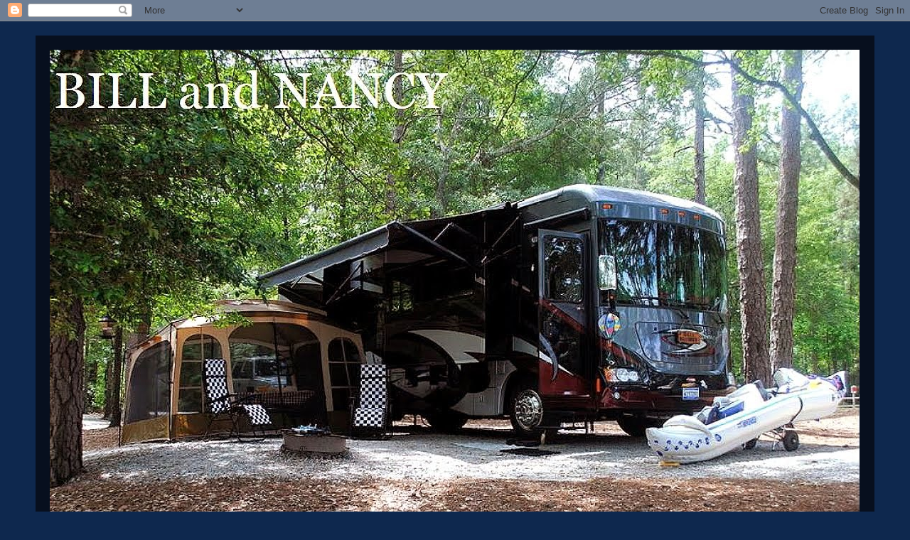

--- FILE ---
content_type: text/html; charset=UTF-8
request_url: https://billandnancyblog.blogspot.com/2013/07/
body_size: 39326
content:
<!DOCTYPE html>
<html class='v2' dir='ltr' lang='en'>
<head>
<link href='https://www.blogger.com/static/v1/widgets/335934321-css_bundle_v2.css' rel='stylesheet' type='text/css'/>
<meta content='width=1100' name='viewport'/>
<meta content='text/html; charset=UTF-8' http-equiv='Content-Type'/>
<meta content='blogger' name='generator'/>
<link href='https://billandnancyblog.blogspot.com/favicon.ico' rel='icon' type='image/x-icon'/>
<link href='http://billandnancyblog.blogspot.com/2013/07/' rel='canonical'/>
<link rel="alternate" type="application/atom+xml" title="Bill and Nancy - Atom" href="https://billandnancyblog.blogspot.com/feeds/posts/default" />
<link rel="alternate" type="application/rss+xml" title="Bill and Nancy - RSS" href="https://billandnancyblog.blogspot.com/feeds/posts/default?alt=rss" />
<link rel="service.post" type="application/atom+xml" title="Bill and Nancy - Atom" href="https://www.blogger.com/feeds/6963425292254336326/posts/default" />
<!--Can't find substitution for tag [blog.ieCssRetrofitLinks]-->
<meta content='http://billandnancyblog.blogspot.com/2013/07/' property='og:url'/>
<meta content='Bill and Nancy' property='og:title'/>
<meta content='This blog is a photo record of memories during our travels as full-time RVers.  It will never be current as we are very busy making new memories:o))  If you want to know where we are today, look below at the photos at the top of the right hand column.  This blog begins on January 1, 2013.' property='og:description'/>
<title>Bill and Nancy: July 2013</title>
<style id='page-skin-1' type='text/css'><!--
/*
-----------------------------------------------
Blogger Template Style
Name:     Travel
Designer: Sookhee Lee
URL:      www.plyfly.net
----------------------------------------------- */
/* Content
----------------------------------------------- */
body {
font: normal normal 20px Georgia, Utopia, 'Palatino Linotype', Palatino, serif;
color: #61926a;
background: #0e284e none no-repeat scroll center center;
}
html body .region-inner {
min-width: 0;
max-width: 100%;
width: auto;
}
a:link {
text-decoration:none;
color: #0052f4;
}
a:visited {
text-decoration:none;
color: #000000;
}
a:hover {
text-decoration:underline;
color: #0065ff;
}
.content-outer .content-cap-top {
height: 0;
background: transparent none repeat-x scroll top center;
}
.content-outer {
margin: 0 auto;
padding-top: 20px;
}
.content-inner {
background: transparent url(//www.blogblog.com/1kt/travel/bg_black_70.png) repeat scroll top left;
background-position: left -0;
background-color: #183566;
padding: 20px;
}
.main-inner .date-outer {
margin-bottom: 2em;
}
/* Header
----------------------------------------------- */
.header-inner .Header .titlewrapper,
.header-inner .Header .descriptionwrapper {
padding-left: 10px;
padding-right: 10px;
}
.Header h1 {
font: normal normal 70px Georgia, Utopia, 'Palatino Linotype', Palatino, serif;
color: #ffffff;
}
.Header h1 a {
color: #ffffff;
}
.Header .description {
color: #ffffff;
font-size: 130%;
}
/* Tabs
----------------------------------------------- */
.tabs-inner {
margin: 1em 0 0;
padding: 0;
}
.tabs-inner .section {
margin: 0;
}
.tabs-inner .widget ul {
padding: 0;
background: transparent url(https://resources.blogblog.com/blogblog/data/1kt/travel/bg_black_50.png) repeat scroll top center;
}
.tabs-inner .widget li {
border: none;
}
.tabs-inner .widget li a {
display: inline-block;
padding: 1em 1.5em;
color: #ffffff;
font: normal bold 16px 'Trebuchet MS',Trebuchet,sans-serif;
}
.tabs-inner .widget li.selected a,
.tabs-inner .widget li a:hover {
position: relative;
z-index: 1;
background: transparent url(https://resources.blogblog.com/blogblog/data/1kt/travel/bg_black_50.png) repeat scroll top center;
color: #ffffff;
}
/* Headings
----------------------------------------------- */
h2 {
font: normal bold 16px Georgia, Utopia, 'Palatino Linotype', Palatino, serif;
color: #f4f4d5;
}
.main-inner h2.date-header {
font: normal normal 14px 'Trebuchet MS',Trebuchet,sans-serif;
color: #27272c;
}
.footer-inner .widget h2,
.sidebar .widget h2 {
padding-bottom: .5em;
}
/* Main
----------------------------------------------- */
.main-inner {
padding: 20px 0;
}
.main-inner .column-center-inner {
padding: 20px 0;
}
.main-inner .column-center-inner .section {
margin: 0 20px;
}
.main-inner .column-right-inner {
margin-left: 20px;
}
.main-inner .fauxcolumn-right-outer .fauxcolumn-inner {
margin-left: 20px;
background: #61926a none repeat scroll top left;
}
.main-inner .column-left-inner {
margin-right: 20px;
}
.main-inner .fauxcolumn-left-outer .fauxcolumn-inner {
margin-right: 20px;
background: #61926a none repeat scroll top left;
}
.main-inner .column-left-inner,
.main-inner .column-right-inner {
padding: 15px 0;
}
/* Posts
----------------------------------------------- */
h3.post-title {
margin-top: 20px;
}
h3.post-title a {
font: normal bold 20px Georgia, Utopia, 'Palatino Linotype', Palatino, serif;
color: #243928;
}
h3.post-title a:hover {
text-decoration: underline;
}
.main-inner .column-center-outer {
background: #f4f4d5 none repeat scroll top left;
_background-image: none;
}
.post-body {
line-height: 1.4;
position: relative;
}
.post-header {
margin: 0 0 1em;
line-height: 1.6;
}
.post-footer {
margin: .5em 0;
line-height: 1.6;
}
#blog-pager {
font-size: 140%;
}
#comments {
background: #cccccc none repeat scroll top center;
padding: 15px;
}
#comments .comment-author {
padding-top: 1.5em;
}
#comments h4,
#comments .comment-author a,
#comments .comment-timestamp a {
color: #243928;
}
#comments .comment-author:first-child {
padding-top: 0;
border-top: none;
}
.avatar-image-container {
margin: .2em 0 0;
}
/* Comments
----------------------------------------------- */
#comments a {
color: #243928;
}
.comments .comments-content .icon.blog-author {
background-repeat: no-repeat;
background-image: url([data-uri]);
}
.comments .comments-content .loadmore a {
border-top: 1px solid #243928;
border-bottom: 1px solid #243928;
}
.comments .comment-thread.inline-thread {
background: #f4f4d5;
}
.comments .continue {
border-top: 2px solid #243928;
}
/* Widgets
----------------------------------------------- */
.sidebar .widget {
border-bottom: 2px solid #094eb8;
padding-bottom: 10px;
margin: 10px 0;
}
.sidebar .widget:first-child {
margin-top: 0;
}
.sidebar .widget:last-child {
border-bottom: none;
margin-bottom: 0;
padding-bottom: 0;
}
.footer-inner .widget,
.sidebar .widget {
font: normal normal 16px Georgia, Utopia, 'Palatino Linotype', Palatino, serif;
color: #f4f4d5;
}
.sidebar .widget a:link {
color: #f4f4d5;
text-decoration: none;
}
.sidebar .widget a:visited {
color: #f4f4d5;
}
.sidebar .widget a:hover {
color: #f4f4d5;
text-decoration: underline;
}
.footer-inner .widget a:link {
color: #0052f4;
text-decoration: none;
}
.footer-inner .widget a:visited {
color: #000000;
}
.footer-inner .widget a:hover {
color: #0052f4;
text-decoration: underline;
}
.widget .zippy {
color: #ffffff;
}
.footer-inner {
background: transparent none repeat scroll top center;
}
/* Mobile
----------------------------------------------- */
body.mobile  {
background-size: 100% auto;
}
body.mobile .AdSense {
margin: 0 -10px;
}
.mobile .body-fauxcolumn-outer {
background: transparent none repeat scroll top left;
}
.mobile .footer-inner .widget a:link {
color: #f4f4d5;
text-decoration: none;
}
.mobile .footer-inner .widget a:visited {
color: #f4f4d5;
}
.mobile-post-outer a {
color: #243928;
}
.mobile-link-button {
background-color: #0052f4;
}
.mobile-link-button a:link, .mobile-link-button a:visited {
color: #ffffff;
}
.mobile-index-contents {
color: #61926a;
}
.mobile .tabs-inner .PageList .widget-content {
background: transparent url(https://resources.blogblog.com/blogblog/data/1kt/travel/bg_black_50.png) repeat scroll top center;
color: #ffffff;
}
.mobile .tabs-inner .PageList .widget-content .pagelist-arrow {
border-left: 1px solid #ffffff;
}

--></style>
<style id='template-skin-1' type='text/css'><!--
body {
min-width: 1180px;
}
.content-outer, .content-fauxcolumn-outer, .region-inner {
min-width: 1180px;
max-width: 1180px;
_width: 1180px;
}
.main-inner .columns {
padding-left: 0px;
padding-right: 330px;
}
.main-inner .fauxcolumn-center-outer {
left: 0px;
right: 330px;
/* IE6 does not respect left and right together */
_width: expression(this.parentNode.offsetWidth -
parseInt("0px") -
parseInt("330px") + 'px');
}
.main-inner .fauxcolumn-left-outer {
width: 0px;
}
.main-inner .fauxcolumn-right-outer {
width: 330px;
}
.main-inner .column-left-outer {
width: 0px;
right: 100%;
margin-left: -0px;
}
.main-inner .column-right-outer {
width: 330px;
margin-right: -330px;
}
#layout {
min-width: 0;
}
#layout .content-outer {
min-width: 0;
width: 800px;
}
#layout .region-inner {
min-width: 0;
width: auto;
}
body#layout div.add_widget {
padding: 8px;
}
body#layout div.add_widget a {
margin-left: 32px;
}
--></style>
<link href='https://www.blogger.com/dyn-css/authorization.css?targetBlogID=6963425292254336326&amp;zx=7cc374c3-a9c0-41bd-ae3d-788e983b06f4' media='none' onload='if(media!=&#39;all&#39;)media=&#39;all&#39;' rel='stylesheet'/><noscript><link href='https://www.blogger.com/dyn-css/authorization.css?targetBlogID=6963425292254336326&amp;zx=7cc374c3-a9c0-41bd-ae3d-788e983b06f4' rel='stylesheet'/></noscript>
<meta name='google-adsense-platform-account' content='ca-host-pub-1556223355139109'/>
<meta name='google-adsense-platform-domain' content='blogspot.com'/>

</head>
<body class='loading variant-road'>
<div class='navbar section' id='navbar' name='Navbar'><div class='widget Navbar' data-version='1' id='Navbar1'><script type="text/javascript">
    function setAttributeOnload(object, attribute, val) {
      if(window.addEventListener) {
        window.addEventListener('load',
          function(){ object[attribute] = val; }, false);
      } else {
        window.attachEvent('onload', function(){ object[attribute] = val; });
      }
    }
  </script>
<div id="navbar-iframe-container"></div>
<script type="text/javascript" src="https://apis.google.com/js/platform.js"></script>
<script type="text/javascript">
      gapi.load("gapi.iframes:gapi.iframes.style.bubble", function() {
        if (gapi.iframes && gapi.iframes.getContext) {
          gapi.iframes.getContext().openChild({
              url: 'https://www.blogger.com/navbar/6963425292254336326?origin\x3dhttps://billandnancyblog.blogspot.com',
              where: document.getElementById("navbar-iframe-container"),
              id: "navbar-iframe"
          });
        }
      });
    </script><script type="text/javascript">
(function() {
var script = document.createElement('script');
script.type = 'text/javascript';
script.src = '//pagead2.googlesyndication.com/pagead/js/google_top_exp.js';
var head = document.getElementsByTagName('head')[0];
if (head) {
head.appendChild(script);
}})();
</script>
</div></div>
<div class='body-fauxcolumns'>
<div class='fauxcolumn-outer body-fauxcolumn-outer'>
<div class='cap-top'>
<div class='cap-left'></div>
<div class='cap-right'></div>
</div>
<div class='fauxborder-left'>
<div class='fauxborder-right'></div>
<div class='fauxcolumn-inner'>
</div>
</div>
<div class='cap-bottom'>
<div class='cap-left'></div>
<div class='cap-right'></div>
</div>
</div>
</div>
<div class='content'>
<div class='content-fauxcolumns'>
<div class='fauxcolumn-outer content-fauxcolumn-outer'>
<div class='cap-top'>
<div class='cap-left'></div>
<div class='cap-right'></div>
</div>
<div class='fauxborder-left'>
<div class='fauxborder-right'></div>
<div class='fauxcolumn-inner'>
</div>
</div>
<div class='cap-bottom'>
<div class='cap-left'></div>
<div class='cap-right'></div>
</div>
</div>
</div>
<div class='content-outer'>
<div class='content-cap-top cap-top'>
<div class='cap-left'></div>
<div class='cap-right'></div>
</div>
<div class='fauxborder-left content-fauxborder-left'>
<div class='fauxborder-right content-fauxborder-right'></div>
<div class='content-inner'>
<header>
<div class='header-outer'>
<div class='header-cap-top cap-top'>
<div class='cap-left'></div>
<div class='cap-right'></div>
</div>
<div class='fauxborder-left header-fauxborder-left'>
<div class='fauxborder-right header-fauxborder-right'></div>
<div class='region-inner header-inner'>
<div class='header section' id='header' name='Header'><div class='widget Header' data-version='1' id='Header1'>
<div id='header-inner'>
<a href='https://billandnancyblog.blogspot.com/' style='display: block'>
<img alt='Bill and Nancy' height='672px; ' id='Header1_headerimg' src='https://blogger.googleusercontent.com/img/b/R29vZ2xl/AVvXsEhMt-QlnwEXipklN8pKmTyIvvNSJOvLzRTxjLjxHLTfIguRkvRLumS1-D-bKOR1-ZPK0PZRn2r_BXBgrOIQxGno1xU5OfATziKkz7obv832WfNnQzC1b-Q0umTSaHOdVS93AZ846AaKk01t/s1600/02b+-+Baby%2527s+Blog+Photo.jpg' style='display: block' width='1139px; '/>
</a>
<div class='descriptionwrapper'>
<p class='description'><span>This blog is a photo record of memories during our travels as full-time RVers.  It will never be current as we are very busy making new memories:o))  If you want to know where we are today, look below at the photos at the top of the right hand column.  This blog begins on January 1, 2013.</span></p>
</div>
</div>
</div></div>
</div>
</div>
<div class='header-cap-bottom cap-bottom'>
<div class='cap-left'></div>
<div class='cap-right'></div>
</div>
</div>
</header>
<div class='tabs-outer'>
<div class='tabs-cap-top cap-top'>
<div class='cap-left'></div>
<div class='cap-right'></div>
</div>
<div class='fauxborder-left tabs-fauxborder-left'>
<div class='fauxborder-right tabs-fauxborder-right'></div>
<div class='region-inner tabs-inner'>
<div class='tabs no-items section' id='crosscol' name='Cross-Column'></div>
<div class='tabs no-items section' id='crosscol-overflow' name='Cross-Column 2'></div>
</div>
</div>
<div class='tabs-cap-bottom cap-bottom'>
<div class='cap-left'></div>
<div class='cap-right'></div>
</div>
</div>
<div class='main-outer'>
<div class='main-cap-top cap-top'>
<div class='cap-left'></div>
<div class='cap-right'></div>
</div>
<div class='fauxborder-left main-fauxborder-left'>
<div class='fauxborder-right main-fauxborder-right'></div>
<div class='region-inner main-inner'>
<div class='columns fauxcolumns'>
<div class='fauxcolumn-outer fauxcolumn-center-outer'>
<div class='cap-top'>
<div class='cap-left'></div>
<div class='cap-right'></div>
</div>
<div class='fauxborder-left'>
<div class='fauxborder-right'></div>
<div class='fauxcolumn-inner'>
</div>
</div>
<div class='cap-bottom'>
<div class='cap-left'></div>
<div class='cap-right'></div>
</div>
</div>
<div class='fauxcolumn-outer fauxcolumn-left-outer'>
<div class='cap-top'>
<div class='cap-left'></div>
<div class='cap-right'></div>
</div>
<div class='fauxborder-left'>
<div class='fauxborder-right'></div>
<div class='fauxcolumn-inner'>
</div>
</div>
<div class='cap-bottom'>
<div class='cap-left'></div>
<div class='cap-right'></div>
</div>
</div>
<div class='fauxcolumn-outer fauxcolumn-right-outer'>
<div class='cap-top'>
<div class='cap-left'></div>
<div class='cap-right'></div>
</div>
<div class='fauxborder-left'>
<div class='fauxborder-right'></div>
<div class='fauxcolumn-inner'>
</div>
</div>
<div class='cap-bottom'>
<div class='cap-left'></div>
<div class='cap-right'></div>
</div>
</div>
<!-- corrects IE6 width calculation -->
<div class='columns-inner'>
<div class='column-center-outer'>
<div class='column-center-inner'>
<div class='main section' id='main' name='Main'><div class='widget Blog' data-version='1' id='Blog1'>
<div class='blog-posts hfeed'>

          <div class="date-outer">
        

          <div class="date-posts">
        
<div class='post-outer'>
<div class='post hentry uncustomized-post-template' itemprop='blogPost' itemscope='itemscope' itemtype='http://schema.org/BlogPosting'>
<meta content='https://blogger.googleusercontent.com/img/b/R29vZ2xl/AVvXsEia2ciZXhnpUbg0mrA66VaHMLEVPqYYX6HcE6GVg9YR5Jrx05814gcyejwBalUW9FPKKnmwwP1WZZBLRQAmaZCdwEW_XcRG_mRUYmKl7NDuyJKdvPXVv1Jl61F9hsFwNakgaEBHIreC-w0/?imgmax=800' itemprop='image_url'/>
<meta content='6963425292254336326' itemprop='blogId'/>
<meta content='3750455776995411925' itemprop='postId'/>
<a name='3750455776995411925'></a>
<h3 class='post-title entry-title' itemprop='name'>
<a href='https://billandnancyblog.blogspot.com/2013/07/heading-south-omondayjuly-1-2013.html'>Heading South ;o)) &#8211; Monday &#8211; July 1, 2013</a>
</h3>
<div class='post-header'>
<div class='post-header-line-1'></div>
</div>
<div class='post-body entry-content' id='post-body-3750455776995411925' itemprop='description articleBody'>
<div align="center">
<strong></strong><span style="font-family: Georgia, &quot;Times New Roman&quot;, serif;">&nbsp;</span></div>
<div align="center">
<span style="font-family: Georgia, &quot;Times New Roman&quot;, serif;">&nbsp;<span style="color: #809ec2;"><strong>(click on any photo to enlarge)</strong></span></span></div>
<strong></strong><span style="font-family: Georgia, &quot;Times New Roman&quot;, serif;"> </span><br />
<div align="left">
<span style="font-family: Georgia, &quot;Times New Roman&quot;, serif;"><strong>Monday, July 1st</strong> <br /><strong>Travel day: </strong><strong>Sunset Point CG, Lubec, ME to Narrows Too CG, Trenton, ME</strong><br /><strong>Distance: 86 miles :o)))</strong></span></div>
<div align="center">
<span style="font-family: Georgia, &quot;Times New Roman&quot;, serif;"></span>&nbsp;</div>
<div align="center">
<span style="font-family: Georgia, &quot;Times New Roman&quot;, serif;">Our travels today were from F to G on the map&#8230; heading south;o))</span><a href="https://blogger.googleusercontent.com/img/b/R29vZ2xl/AVvXsEjZJTBR_VZNds1FXtuHCKTunFSU446Sc00b0lQBLUABIFQytaywcalUeXGlCbFKQp5Vehy0B-NGUwA0_PFhifDiphmtS5cAZTQyrBpe1yhEOc-XD-8JSlq7sJaRV54TOqWlslJtzyNX1uk/s1600-h/0---Travel-to-Narrows-Too-CP---Trent%25255B2%25255D.jpg"><span style="font-family: Georgia, &quot;Times New Roman&quot;, serif;"><img alt="0 - Travel to Narrows Too CP - Trenton, ME  86 miles" border="0" height="469" src="https://blogger.googleusercontent.com/img/b/R29vZ2xl/AVvXsEia2ciZXhnpUbg0mrA66VaHMLEVPqYYX6HcE6GVg9YR5Jrx05814gcyejwBalUW9FPKKnmwwP1WZZBLRQAmaZCdwEW_XcRG_mRUYmKl7NDuyJKdvPXVv1Jl61F9hsFwNakgaEBHIreC-w0/?imgmax=800" style="background-image: none; border-width: 0px; display: inline; padding-left: 0px; padding-right: 0px; padding-top: 0px;" title="0 - Travel to Narrows Too CP - Trenton, ME  86 miles" width="663" /></span></a><span style="font-family: Georgia, &quot;Times New Roman&quot;, serif;"> </span></div>
<div align="center">
<span style="font-family: Georgia, &quot;Times New Roman&quot;, serif;"></span>&nbsp;</div>
<div align="center">
<span style="font-family: Georgia, &quot;Times New Roman&quot;, serif;">It was a short, easy trip from Lubec to Trenton, Maine&#8230; </span></div>
<div align="center">
<span style="font-family: Georgia, &quot;Times New Roman&quot;, serif;"></span>&nbsp;</div>
<div align="center">
<span style="font-family: Georgia, &quot;Times New Roman&quot;, serif;">Just a few miles from Mt. Desert Island and Acadia National Park!!</span></div>
<div align="center">
<span style="font-family: Georgia, &quot;Times New Roman&quot;, serif;"></span>&nbsp;</div>
<div align="center">
<span style="font-family: Georgia, &quot;Times New Roman&quot;, serif;">Nice ride along Route 1 South.&nbsp; No traffic and beautiful views!!</span></div>
<div align="center">
<a href="https://blogger.googleusercontent.com/img/b/R29vZ2xl/AVvXsEiVWLosgCxPB-Oq4v4gr7nqk_oXKUIXfIfyVHHs_FGto6pOxkyGC5frhQC96YzOKHbfliiqqv5KWur2xNpT_2_Rugzr9ZTHtQKube_0dsoBhWP8WRSy0xmE6_OOp5PNGZsQ3KkjYBckFz8/s1600-h/1%252520-%252520Travel%252520to%252520Trenton%252520-%252520Rt%252520189%252520from%252520Lubec%252520to%252520Rt%2525201%25255B4%25255D.jpg"><span style="font-family: Georgia, &quot;Times New Roman&quot;, serif;"><img alt="1 - Travel to Trenton - Rt 189 from Lubec to Rt 1" border="0" height="248" src="https://blogger.googleusercontent.com/img/b/R29vZ2xl/AVvXsEjHjwnmwIA_gtU-RSewQqxUvrH3jiUi8AxjGysuotxjUTf7XBsEElYbmTbiqeOJM7h2jvEJJ-YXtEVW7QjCbJvgRjfg5eFdt1oQW4hXZb-W-7z1jfBv7gnL_Y057wW2XaqesoFyLZc_mD38/?imgmax=800" style="background-image: none; border-width: 0px; display: inline; padding-left: 0px; padding-right: 0px; padding-top: 0px;" title="1 - Travel to Trenton - Rt 189 from Lubec to Rt 1" width="360" /></span></a><a href="https://blogger.googleusercontent.com/img/b/R29vZ2xl/AVvXsEiRtIxwBbZkpvNU0wo7mCingzip1IVtycK5zi4qOgHDLUAiExK2l57uQr6d9eQvY5LD0zes_oTWhAOB2c1wDBJOsJPX4pLKZBT0Sl_0R_Gid7An-frawhLVeA32Lir1gyw3CS8Uw-oCZ_o/s1600-h/1c%252520-%252520Travel%252520to%252520Trenton%252520-%252520Rt%2525201%252520a%252520little%252520foggy%252520but%252520pretty%25255B4%25255D.jpg"><span style="font-family: Georgia, &quot;Times New Roman&quot;, serif;"><img alt="1c - Travel to Trenton - Rt 1 a little foggy but pretty" border="0" height="247" src="https://blogger.googleusercontent.com/img/b/R29vZ2xl/AVvXsEinNJKG9VrPp_3DTLeQfj3pW6Aw_AmEWN3ElreliZxkF4svWV3lZBGLcjLC5D-RAGeIou3llY272luYaHxY4glGcHraCNhfwzWGIj6bDplSP2tqe7nYEqtjJz50dVidaFKCHV3G7NIdvro/?imgmax=800" style="background-image: none; border-width: 0px; display: inline; padding-left: 0px; padding-right: 0px; padding-top: 0px;" title="1c - Travel to Trenton - Rt 1 a little foggy but pretty" width="370" /></span></a><a href="https://blogger.googleusercontent.com/img/b/R29vZ2xl/AVvXsEjP0teXxI_WtLabYRHo0gVqbVFMKmRVy_sMI0mZWm-Ietccb5uTJ258ACn1f_zo2oiSQ4UDLcULoDF9UevEqOW8eJDkpF9ee6IVpOb3G8gDfxWVKSa0XhQxiV70hT5SPltaO-8KywBDlOw/s1600-h/1e%252520-%252520Travel%252520to%252520Trenton%252520-%252520Rt%2525201%252520just%252520looks%252520like%252520Maine%25255B5%25255D.jpg"><span style="font-family: Georgia, &quot;Times New Roman&quot;, serif;"><img alt="1e - Travel to Trenton - Rt 1 just looks like Maine" border="0" height="243" src="https://blogger.googleusercontent.com/img/b/R29vZ2xl/AVvXsEhSWoT41m7GaoyNEkcDl2zUf2qIk190qP6L7FFzetay8p8gxqgkY7LKZN9d97uJl9pgTGaqH17IvVICAwMPz_k3VvSotBnHxqXhrjk3tI9SIyud8_UMuBmiqHmLx954LPYQT2B0A2NiJyo/?imgmax=800" style="background-image: none; border-width: 0px; display: inline; padding-left: 0px; padding-right: 0px; padding-top: 0px;" title="1e - Travel to Trenton - Rt 1 just looks like Maine" width="366" /></span></a><a href="https://blogger.googleusercontent.com/img/b/R29vZ2xl/AVvXsEiGoPBew5x73n8MvHCygx2vshOFBCpmGTDlbmzstSAvAs8LlvuVhlTJZ1wFNkdYgPsO8KhhKL7Jvd3CKKZVhRPqYH2ZLITNWHRkcuM46o3Lw2fRKdKtvUuYXj-LRQKLi5mvyOWfcvfp3Gjh/s1600-h/1f%252520-%252520Travel%252520to%252520Trenton%252520-%252520Rt%2525201%252520just%252520looks%252520like%252520Maine%25255B6%25255D.jpg"><span style="font-family: Georgia, &quot;Times New Roman&quot;, serif;"><img alt="1f - Travel to Trenton - Rt 1 just looks like Maine" border="0" height="243" src="https://blogger.googleusercontent.com/img/b/R29vZ2xl/AVvXsEji55ILEaJ4IF4IiuRDtvRp4X2ivV-34ZtZU-JooNfzIE5WKxuxxw7wUMxOZhrN8DzSRLcH0j2EXjity7eKNf1oRjh5oPzorwMDVkLMp65zfxNatmn6iuBPtKwBES4KyH0VnHb-yz14S0ZQ/?imgmax=800" style="background-image: none; border-width: 0px; display: inline; padding-left: 0px; padding-right: 0px; padding-top: 0px;" title="1f - Travel to Trenton - Rt 1 just looks like Maine" width="366" /></span></a></div>
<div align="center">
<span style="font-family: Georgia, &quot;Times New Roman&quot;, serif;">&nbsp;</span></div>
<div align="center">
<span style="font-family: Georgia, &quot;Times New Roman&quot;, serif;"></span>&nbsp;</div>
<div align="center">
<span style="font-family: Georgia, &quot;Times New Roman&quot;, serif;">We made a left turn on Rt 3 at Ellsworth.&nbsp; Getting close to Acadia NP and Trenton, Maine.</span><a href="https://blogger.googleusercontent.com/img/b/R29vZ2xl/AVvXsEgKRuNiW6dghkUqG9TdV4uB7m8nt7kKAweG1kbFjeTDI5R_ajHGPThMP2ZNPR6KJ-FLEU1Uq_PQf1yo0wfhyxb9RggbTTKV-o5POAjZxo2IYKdQNUVD7kE8qogWZm0jcI-QGqj60mKBZKTC/s1600-h/1g%252520-%252520Travel%252520to%252520Trenton%252520-%252520Rt%2525203%252520almost%252520there%25255B6%25255D.jpg"><span style="font-family: Georgia, &quot;Times New Roman&quot;, serif;"><img alt="1g - Travel to Trenton - Rt 3 almost there" border="0" height="259" src="https://blogger.googleusercontent.com/img/b/R29vZ2xl/AVvXsEiKxbQeEK8Oe88s6nxPx6R17e5eyutF4xYDmT5AEm4MFiD72PiRLpzZYdIwguNssIRzHBmiHb9CfUjd96R-paaGeQC0WeIPhRLX8ofi8mHorVKLUKUs5a30hK9DwWK5Go0MQ7DuwDhsJfU/?imgmax=800" style="background-image: none; border-width: 0px; display: inline; padding-left: 0px; padding-right: 0px; padding-top: 0px;" title="1g - Travel to Trenton - Rt 3 almost there" width="382" /></span></a><span style="font-family: Georgia, &quot;Times New Roman&quot;, serif;">&nbsp;</span><a href="https://blogger.googleusercontent.com/img/b/R29vZ2xl/AVvXsEjEx6pB8XtKl8mveotKctzGZI4cdVanWb_bnb5L3qi6CBZ-TnRdO3mk0_3EsMUA8i1SPB22U22_jTdOZWVx4LMsH9Ig2nzMk_oZ4VpyIy344p9AI-d0znk-tfPSLIyMsE_hCMbFmF05RmM/s1600-h/1h%252520-%252520Travel%252520to%252520Trenton%252520-%252520Rt%2525203%252520arriving%252520in%252520Trenton%25255B4%25255D.jpg"><span style="font-family: Georgia, &quot;Times New Roman&quot;, serif;"><img alt="1h - Travel to Trenton - Rt 3 arriving in Trenton" border="0" height="259" src="https://blogger.googleusercontent.com/img/b/R29vZ2xl/AVvXsEgkCPf7TwBjVBz8Hv5_h8yxSSpUbuDwOMtkSyluj6AGdclDVMo2fuwhw5DJMl3vjp72rVUS3b5J_yYW0ExY4eeDCz90oiSwOSpcfQcWZQml3Da6fK3r4jDUoPDnrVQEVPdA3tbeRanqwD8/?imgmax=800" style="background-image: none; border-width: 0px; display: inline; padding-left: 0px; padding-right: 0px; padding-top: 0px;" title="1h - Travel to Trenton - Rt 3 arriving in Trenton" width="363" /></span></a></div>
<div align="center">
<span style="font-family: Georgia, &quot;Times New Roman&quot;, serif;"></span>&nbsp;</div>
<div align="center">
<span style="font-family: Georgia, &quot;Times New Roman&quot;, serif;">Our campground, Narrows Too, is less than a mile from Mt. Desert Island.</span></div>
<div align="center">
<span style="font-family: Georgia, &quot;Times New Roman&quot;, serif;"></span>&nbsp;</div>
<div align="center">
<span style="font-family: Georgia, &quot;Times New Roman&quot;, serif;">We were the first to arrive. However, our site was not vacated yet.</span><br />
&nbsp;</div>
<div align="center">
<span style="font-family: Georgia;"></span>&nbsp;</div>
<div align="center">
<span style="font-family: Georgia, &quot;Times New Roman&quot;, serif;">I snapped a few pictures while we had lunch and waited to get on our site.</span></div>
<div align="center">
<a href="https://blogger.googleusercontent.com/img/b/R29vZ2xl/AVvXsEjKRiMD5uOmeVdTcxGnujrdsS6CexAu94AAPdnBLgoT5TWZCFDNofa8ioH2TmQ0u12d8CGmb3KquxY531v3l2AuZHR9lf1DpPK5XuG7l6CF8RBrPpIeozs1d7A5fPTaz-y8w0mQa0zC9gs/s1600-h/1j%252520-%252520Narrows%252520Too%252520Campground%252520-%252520Office%25255B10%25255D.jpg"><span style="font-family: Georgia, &quot;Times New Roman&quot;, serif;"><img alt="1j - Narrows Too Campground - Office" border="0" height="272" src="https://blogger.googleusercontent.com/img/b/R29vZ2xl/AVvXsEhsAN6qkCK_oZtA6zI6hcdKoHHsG71LH0f2jHSpYIb8PnEBkk_pgcHuSyqNaZ_Kngz0Ho_RU5Jordc8JQf7-Cf-IWK8V00-K7T7DKv-dlXBBoJvNyRUCNDyB_DvG1yqgkQhAVmpH1P6KBGC/?imgmax=800" style="background-image: none; border-width: 0px; display: inline; padding-left: 0px; padding-right: 0px; padding-top: 0px;" title="1j - Narrows Too Campground - Office" width="372" /></span></a><span style="font-family: Georgia, &quot;Times New Roman&quot;, serif;">&nbsp;</span><a href="https://blogger.googleusercontent.com/img/b/R29vZ2xl/AVvXsEgIVbHkdedYhWeOgRKfK95Gn1zyOa9CDagqkD1c4ENUy_ZtUGrrLKaAE37u3B0UcOlOgrckrfIt_Z6vdkEqhBCsJcfytDDeicWqXED7xktVjO3AF0IzWX9kL3DEKeZGBpPxoIhaQdDo3Bc/s1600-h/1j2%252520-%252520Narrows%252520Too%252520Campground%252520-%252520Pool%25255B8%25255D.jpg"><span style="font-family: Georgia, &quot;Times New Roman&quot;, serif;"><img alt="1j2 - Narrows Too Campground - Pool" border="0" height="266" src="https://blogger.googleusercontent.com/img/b/R29vZ2xl/AVvXsEibjBxE7Idh-eiSXyHeNcFp6iHt9sHutNqsJmG-nKRZlR7oGJ1jX25Ky5cwA1G9d4IQgQWFxvTnRGqWddRKH8b77mHXg0uS-0MsbveQhS65psadu8h_koT_Y0lFjq7eOopKWOOgOSMWmsw/?imgmax=800" style="background-image: none; border-width: 0px; display: inline; padding-left: 0px; padding-right: 0px; padding-top: 0px;" title="1j2 - Narrows Too Campground - Pool" width="367" /></span></a></div>
<div align="center">
<span style="font-family: Georgia, &quot;Times New Roman&quot;, serif;">Office&nbsp;&nbsp;&nbsp;&nbsp;&nbsp;&nbsp;&nbsp;&nbsp;&nbsp;&nbsp;&nbsp;&nbsp;&nbsp;&nbsp;&nbsp;&nbsp;&nbsp;&nbsp;&nbsp;&nbsp;&nbsp;&nbsp;&nbsp;&nbsp;&nbsp;&nbsp;&nbsp;&nbsp;&nbsp;&nbsp;&nbsp;&nbsp;&nbsp;&nbsp;&nbsp;&nbsp;&nbsp;&nbsp;&nbsp;&nbsp;&nbsp;&nbsp;&nbsp;&nbsp;&nbsp;&nbsp;&nbsp;&nbsp;&nbsp;&nbsp;&nbsp;&nbsp;&nbsp;&nbsp;&nbsp;&nbsp;&nbsp;&nbsp;&nbsp;&nbsp;&nbsp; Pool</span></div>
<div align="center">
<span style="font-family: Georgia, &quot;Times New Roman&quot;, serif;"></span><br />
<span style="font-family: Georgia, &quot;Times New Roman&quot;, serif;">First View of Acadia NP Mountains</span><a href="https://blogger.googleusercontent.com/img/b/R29vZ2xl/AVvXsEiy0hC7TYQM8yZzmAL5pKxUd0ENkidZQMmwAI5rgIWf8vTRjR-rJjkWuzyH30dVfdh6fJFEqvLia_EUryTyM8OoMnAneHbYv-7oW1wP_VBViRSBk0tDC2LDfO3lQ8iTSOQH93qRlGycwkk/s1600-h/1k%252520-%252520Narrows%252520Too%252520Campground%252520-%252520View%252520of%252520Acadia%252520NP%252520Mountains%25255B4%25255D.jpg"><a href="https://blogger.googleusercontent.com/img/b/R29vZ2xl/AVvXsEjPJiEFVV_dfROs1JXwSB1J7IlvBB9Jh3qWdeU9yOT4pKmM1Hg055x1R0V4EcodCI5MajnqIMptxVv5UBhgqY0V3rl2XeqKeNl3KIL1t7l7P5DeZuPmzlPogH_yocQatpezSeUA-8rYjT6r/s1600-h/1k%252520-%252520Narrows%252520Too%252520Campground%252520-%252520View%252520of%252520Acadia%252520NP%252520Mountains%25255B5%25255D.jpg"><span style="font-family: Georgia, &quot;Times New Roman&quot;, serif;"><img alt="1k - Narrows Too Campground - View of Acadia NP Mountains" border="0" height="405" src="https://blogger.googleusercontent.com/img/b/R29vZ2xl/AVvXsEjP9Dq23B-v33zajENUB9iL7ZbvZ0T0HatsXcWvByo55Hfd3bMHBrAbboKN90CYFvJc6rV9AT3IlUw6ZNCJJTx0X2iUKYiw1KFr5KQHSXRzCCKClyDYAu4avxs2c1BxFh7_OvC5XntUBIM/?imgmax=800" style="background-image: none; border-width: 0px; display: inline; padding-left: 0px; padding-right: 0px; padding-top: 0px;" title="1k - Narrows Too Campground - View of Acadia NP Mountains" width="538" /></span></a></a></div>
<div align="center">
<span style="font-family: Georgia, &quot;Times New Roman&quot;, serif;"></span>&nbsp;</div>
<div align="center">
<span style="font-family: Georgia, &quot;Times New Roman&quot;, serif;">While we were waiting, Gin &amp; Syl and Dan &amp; Tricia arrived.</span></div>
<div align="center">
<span style="font-family: Georgia, &quot;Times New Roman&quot;, serif;"></span>&nbsp;</div>
<div align="center">
<span style="font-family: Georgia, &quot;Times New Roman&quot;, serif;">It was great to see them all and within no time, we were all set up.</span></div>
<div align="center">
<span style="font-family: Georgia, &quot;Times New Roman&quot;, serif;"></span>&nbsp;</div>
<div align="center">
<span style="font-family: Georgia, &quot;Times New Roman&quot;, serif;">725 &#8211; Bill &amp;Nancy&nbsp;&nbsp;&nbsp;&nbsp;&nbsp;&nbsp;&nbsp;&nbsp;&nbsp;&nbsp;&nbsp;&nbsp;&nbsp;&nbsp;&nbsp;&nbsp;&nbsp;&nbsp;&nbsp;&nbsp;&nbsp;&nbsp;&nbsp;&nbsp;&nbsp;&nbsp; 727 &#8211; Gin &amp; Syl&nbsp;&nbsp;&nbsp;&nbsp;&nbsp;&nbsp;&nbsp;&nbsp;&nbsp;&nbsp;&nbsp;&nbsp;&nbsp;&nbsp;&nbsp;&nbsp;&nbsp;&nbsp;&nbsp;&nbsp;&nbsp;&nbsp;&nbsp;&nbsp;&nbsp;&nbsp;&nbsp; 728 &#8211; Dan &amp; Tricia</span><a href="https://blogger.googleusercontent.com/img/b/R29vZ2xl/AVvXsEhL_dQHxlQJCa4VgIDH01xuApdEqR9BW2hNVKU8rOhHTT6XX6bAZawWgjUOsKDnSSoWOa2n1ZWoJIYdnj_vN2s9DY3BtVibcSr_eFCVp4BC5CZG4RiGHkXwISfLyDnDTE-xA3TrIayVrp4/s1600-h/1l%252520-%252520Narrows%252520Too%252520Campground%252520-%252520725%252520-%252520Bill%252520and%252520Nancy%25255B2%25255D.jpg"></a><br />
<a href="https://blogger.googleusercontent.com/img/b/R29vZ2xl/AVvXsEhL_dQHxlQJCa4VgIDH01xuApdEqR9BW2hNVKU8rOhHTT6XX6bAZawWgjUOsKDnSSoWOa2n1ZWoJIYdnj_vN2s9DY3BtVibcSr_eFCVp4BC5CZG4RiGHkXwISfLyDnDTE-xA3TrIayVrp4/s1600-h/1l%252520-%252520Narrows%252520Too%252520Campground%252520-%252520725%252520-%252520Bill%252520and%252520Nancy%25255B2%25255D.jpg"></a></div>
<a href="https://blogger.googleusercontent.com/img/b/R29vZ2xl/AVvXsEhL_dQHxlQJCa4VgIDH01xuApdEqR9BW2hNVKU8rOhHTT6XX6bAZawWgjUOsKDnSSoWOa2n1ZWoJIYdnj_vN2s9DY3BtVibcSr_eFCVp4BC5CZG4RiGHkXwISfLyDnDTE-xA3TrIayVrp4/s1600-h/1l%252520-%252520Narrows%252520Too%252520Campground%252520-%252520725%252520-%252520Bill%252520and%252520Nancy%25255B2%25255D.jpg"><div align="center">
<br /></div>
</a><div align="center">
<a href="https://blogger.googleusercontent.com/img/b/R29vZ2xl/AVvXsEh0KIGTJL8NTZDBeO4OOhB6KZFkQ17ZOVsDNxqqAqttL6Xnu5AsFeqxWEayxAn4jTUCssVAhmYQ5RICkywo5DPqYIHYwPfhk0QsWOkjlFy_Jnz16UjId0wzjyBOuqFtnhV9l6vL1KUHiYMe/s1600-h/1l%252520-%252520Narrows%252520Too%252520Campground%252520-%252520725%252520-%252520Bill%252520and%252520Nancy%25255B6%25255D.jpg"><span style="font-family: Georgia, &quot;Times New Roman&quot;, serif;"><img alt="1l - Narrows Too Campground - 725 - Bill and Nancy" border="0" height="150" src="https://blogger.googleusercontent.com/img/b/R29vZ2xl/AVvXsEi9YIUKDVXdB7RgXdbSffh6B94b1KoHsJ_73TOU8U-l1aNl3V1oJRrFAk5GQXEQs6QvHBAgzLq9DUDMwtkobqiW70G96xNyY339xu6q6_AVpexs5M9MlRwLcDqOXyAHZIDBWvl7-1fbhSY/?imgmax=800" style="background-image: none; border: 0px currentColor; display: inline; padding-left: 0px; padding-right: 0px; padding-top: 0px;" title="1l - Narrows Too Campground - 725 - Bill and Nancy" width="200" /></span></a><a href="https://blogger.googleusercontent.com/img/b/R29vZ2xl/AVvXsEiMODT960Q8YvZboLOj_NerkBucjgggb-M7eOtrGSEeIcUOuDtUB9r6rg1w8aSkH8mpumO9Xncfu5O-iUJgczXTAeBfTbBQ5dWqTnX6pfk-yL18HzPyCxdR4sCdQdZ4pg6YvkmemYNXuBo/s1600-h/1m%252520-%252520Narrows%252520Too%252520Campground%252520-%252520727%252520-%252520Gin%252520and%252520Syl%25255B6%25255D.jpg"><span style="font-family: Georgia, &quot;Times New Roman&quot;, serif;"><img alt="1m - Narrows Too Campground - 727 - Gin and Syl" border="0" height="151" src="https://blogger.googleusercontent.com/img/b/R29vZ2xl/AVvXsEhlejsB5sf75JOllOechfmW_JWwMI3wXthBVbOrjNoiP0JADPlSYCMZrd6NTho2_xxaIVD7w44-FKjT0L_Qgj-NT89REwJiEDDquzlPQT-zeLb1aEDHpdkYsXMcER0TJPvmeRoaGUif7cY/?imgmax=800" style="background-image: none; border: 0px currentColor; display: inline; padding-left: 0px; padding-right: 0px; padding-top: 0px;" title="1m - Narrows Too Campground - 727 - Gin and Syl" width="200" /></span></a><a href="https://blogger.googleusercontent.com/img/b/R29vZ2xl/AVvXsEjhx2gc6fWNmOwQgOnPmapKMVbfJOtBKDtXV1utwMA_NEWxDl6lcmzQEyNNljg00HpQvHa7iFkRiciVc59ZRVSsiRN8HGiVNCytNUsD_OsWBIS8QQ-HUs3kfOLZiuJnqZLOib0-QN8WX97n/s1600-h/1n%252520-%252520Narrows%252520Too%252520Campground%252520-%252520728%252520-%252520Dan%252520and%252520Tricia%25255B2%25255D.jpg"><a href="https://blogger.googleusercontent.com/img/b/R29vZ2xl/AVvXsEjU4duuv8axmfAl9IAOWZ3kRdVdTzPr8L8Kt3tV_LFd8Cv3xiinaGPzKgR7ayWKH5kgqpIt2n0McgftCYOyvEVe9MmbEN-lYg9UO0v5TZVeBUP_qfskksNkQnrCFNZMrKB3tehBqXxuOBKM/s1600-h/1n%252520-%252520Narrows%252520Too%252520Campground%252520-%252520728%252520-%252520Dan%252520and%252520Tricia%25255B7%25255D.jpg"><span style="font-family: Georgia, &quot;Times New Roman&quot;, serif;"><img alt="1n - Narrows Too Campground - 728 - Dan and Tricia" border="0" height="151" src="https://blogger.googleusercontent.com/img/b/R29vZ2xl/AVvXsEiUd1xK7AJpwzIb1XRJYUSie1vWkktRoh1PCRpThiBY88wKesX6NhGYBMP3iWPU0860j6Vk7b37UP5jCChqlxtFMBtIHC64BPYJQOWxt_e1KwdIbSpl73Zz1AgK3weO6kjuxbNqK26Mjlz_/?imgmax=800" style="background-image: none; border: 0px currentColor; display: inline; padding-left: 0px; padding-right: 0px; padding-top: 0px;" title="1n - Narrows Too Campground - 728 - Dan and Tricia" width="200" /></span></a><span style="font-family: Georgia, &quot;Times New Roman&quot;, serif;"> </span></a></div>
<br />
<div align="center">
<span style="font-family: Georgia, &quot;Times New Roman&quot;, serif;"></span>&nbsp;</div>
<div align="center">
<span style="font-family: Georgia, &quot;Times New Roman&quot;, serif;">However, somebody is missing on Site 726 :o((</span><a href="https://blogger.googleusercontent.com/img/b/R29vZ2xl/AVvXsEgn5S9eBdnCTFuj-rv6ug-i3HstGMtc347lBcgi-pD0dMX17JycW5fxG_5K8pC5KXK9RrDlSc_oGpVqto6HP3-ducg8eIqlJPy55wZz217sZsgQCCMWJeIz5U7NOCxErc6pDyEt8c5Z_bPD/s1600-h/1o%252520-%252520Narrows%252520Too%252520Campground%252520-%252520726%252520-%252520Rick%252520and%252520Gail%252527s%252520site%25255B2%25255D.jpg"><a href="https://blogger.googleusercontent.com/img/b/R29vZ2xl/AVvXsEgLbenePuWrVFC4M5PYpRSslWwAA-IzO_kQR_6zCmxWl5SqnSWD8XfnVJNk5b7Ncpdga1ZjeoUPm02tZ-HwjFn3cTjbgaHzWHzLzxci5NC_1i6X43Z83_uuboPM95f4TpCCNlo9Gnwg12A/s1600-h/1o%252520-%252520Narrows%252520Too%252520Campground%252520-%252520726%252520-%252520Rick%252520and%252520Gail%252527s%252520site%25255B4%25255D.jpg"><span style="font-family: Georgia, &quot;Times New Roman&quot;, serif;"><img alt="1o - Narrows Too Campground - 726 - Rick and Gail&#39;s site" border="0" height="255" src="https://blogger.googleusercontent.com/img/b/R29vZ2xl/AVvXsEgXO_LvEL2hWKJtS4Ir6bATNIYnsm1yqZMSpTzsVkUhMS7PJ1N8vB52o0pHHxxZT6MPelbLsSvx92l_IRqKQ2ZOx84OACIzHoDgVN3V0zqZArhXC_jPcuG6gPObBN_SgPS52QY3kpntL3k/?imgmax=800" style="background-image: none; border: 0px currentColor; display: inline; padding-left: 0px; padding-right: 0px; padding-top: 0px;" title="1o - Narrows Too Campground - 726 - Rick and Gail&#39;s site" width="496" /></span></a></a></div>
<div align="center">
<span style="font-family: Georgia, &quot;Times New Roman&quot;, serif;">Unfortunately, Gail &amp; Rick had to cancel&#8230; we&#8217;ll miss you!!&nbsp;</span></div>
<div align="center">
<span style="font-family: Georgia, &quot;Times New Roman&quot;, serif;"></span>&nbsp;</div>
<div align="center">
<span style="font-family: Georgia, &quot;Times New Roman&quot;, serif;">We promise to eat some Lobstah' for you:o)&nbsp;</span></div>
<div align="center">
<span style="font-family: Georgia, &quot;Times New Roman&quot;, serif;"></span>&nbsp;</div>
<div align="center">
<span style="font-family: Georgia, &quot;Times New Roman&quot;, serif;"></span>&nbsp;</div>
<div align="center">
<span style="font-family: Georgia, &quot;Times New Roman&quot;, serif;"></span>&nbsp;</div>
<div align="center">
<span style="font-family: Georgia, &quot;Times New Roman&quot;, serif;">Can&#8217;t wait to cross the bridge and head to Acadia NP!!</span><a href="https://blogger.googleusercontent.com/img/b/R29vZ2xl/AVvXsEjn-yEDxuhuTyFL1lPrxOhebQKXIkdnPSdYXu9aeAlG6afG6W2MGzIXTf6y8wVUP7rGkzyKdnn6eCr2S9tArJ9_3XEZCP2iN7m38qFtkgjVxDOQ8C7vDT8v7ZSrHH29ME8KYHCXahKfwMo/s1600-h/1l2%252520-%252520Narrows%252520Too%252520Campground%252520-%252520725%252520-%252520view%252520of%252520Acadia%25255B2%25255D.jpg"><a href="https://blogger.googleusercontent.com/img/b/R29vZ2xl/AVvXsEgzIPlfLNPvLrRoSHgps2EOuulff2-QPf_-REpD8WtW36OIBS5N5tN5JGSYlU4xyloZr6O_NBl80PsjK_RvAVplJJbsi-aqsma_ioyQc_r5qVmu0M-gbKaPQONoUG1yTjkPwwliNePPxbUJ/s1600-h/1l2%252520-%252520Narrows%252520Too%252520Campground%252520-%252520725%252520-%252520view%252520of%252520Acadia%25255B4%25255D.jpg"><span style="font-family: Georgia, &quot;Times New Roman&quot;, serif;"><img alt="1l2 - Narrows Too Campground - 725 - view of Acadia" border="0" height="290" src="https://blogger.googleusercontent.com/img/b/R29vZ2xl/AVvXsEiPrLyP65oNq8lU0mcBXDF3e6fRm3bzPZOUXyf4buS3cR3r7D-c972awNeUXV9-qdEPo06XiVwR0mTCtqhnZvK2Qm5PkSSYeRBowiveSjWxQKpBWOjdFrVBhEs48bfSYXj4Wq9fjPAjRqQ/?imgmax=800" style="background-image: none; border: 0px currentColor; display: inline; padding-left: 0px; padding-right: 0px; padding-top: 0px;" title="1l2 - Narrows Too Campground - 725 - view of Acadia" width="526" /></span></a></a></div>
<div align="center">
<span style="font-family: Georgia, &quot;Times New Roman&quot;, serif;"></span>&nbsp;</div>
<div align="center">
<span style="font-family: Georgia, &quot;Times New Roman&quot;, serif;"></span>&nbsp;</div>
<div align="center">
<span style="font-family: Georgia, &quot;Times New Roman&quot;, serif;">But first things first&#8230;. we&#8217;ve got a birthday to celebrate!!</span></div>
<div align="center">
<span style="font-family: Georgia, &quot;Times New Roman&quot;, serif;"></span>&nbsp;</div>
<div align="center">
<span style="font-family: Georgia, &quot;Times New Roman&quot;, serif;">There&#8217;s the birthday girl 'Syl' in the middle.</span></div>
<div align="center">
<a href="https://blogger.googleusercontent.com/img/b/R29vZ2xl/AVvXsEgs-T7ekUk66eOSSl4QWaG9OvvSu3wj7-sjKq3baC5cFN69Bo01Y10IUyI3tALmqUOUhqEFx-ggZMmS65SsPdnVZK6wRzAMRWFq6Vw8wNsSW1wLl2FWoMcCn6o_qrsxpFTtuuoM6MOw_wc/s1600-h/02a%252520-%252520birthday%252520-%252520Syl%25252C%252520Pam%25252C%252520Tricia%25255B4%25255D.jpg"><span style="font-family: Georgia, &quot;Times New Roman&quot;, serif;"><img alt="02a - birthday - Syl, Pam, Tricia" border="0" height="335" src="https://blogger.googleusercontent.com/img/b/R29vZ2xl/AVvXsEjTRVi3xfiEeb_UwHas0ETbfR8yzeDadmNK30-9YNlMpn8xODKd1ytqDeNbEeUS68gcUKpv9nI4Udb6vgv8sMWvsqQf_Tr_s-eapAWWGRqDhdQ7FMK3Yw6nWBIQ0zuDn6ZoS7FMJshHtXI/?imgmax=800" style="background-image: none; border: 0px currentColor; display: inline; padding-left: 0px; padding-right: 0px; padding-top: 0px;" title="02a - birthday - Syl, Pam, Tricia" width="462" /></span></a></div>
<div align="center">
<span style="font-family: Georgia, &quot;Times New Roman&quot;, serif;">&nbsp;</span></div>
<div align="center">
<span style="font-family: Georgia, &quot;Times New Roman&quot;, serif;"></span>&nbsp;</div>
<div align="center">
<span style="font-family: Georgia, &quot;Times New Roman&quot;, serif;"></span>&nbsp;</div>
<div align="center">
<span style="font-family: Georgia, &quot;Times New Roman&quot;, serif;">How convenient&#8230; </span></div>
<div align="center">
<span style="font-family: Georgia, &quot;Times New Roman&quot;, serif;">there&#8217;s a Lobster Pound right across the street from the campground!!!</span></div>
<div align="center">
<a href="https://blogger.googleusercontent.com/img/b/R29vZ2xl/AVvXsEgykoc-6HhutJDz9gB9s3C4efzK78KRqLKxxSkfStSgTs0lNgmnBtn7z1wxStFqNNPsKVHygLDmQ96DA-691uDchqJcCHFSDsEJ6NrrNNscxrlba5IcViBrOifHhJtxz1qPmiWLbC9BPQt3/s1600-h/02b%252520-%252520Eating%252520Lobster%252520for%252520Syl%252527s%252520Birthday%25255B4%25255D.jpg"><span style="font-family: Georgia, &quot;Times New Roman&quot;, serif;"><img alt="02b - Eating Lobster for Syl&#39;s Birthday" border="0" height="270" src="https://blogger.googleusercontent.com/img/b/R29vZ2xl/AVvXsEiUKnu1xs8nRDHPm7K7D7QKKb6xqtdr8Nx6OKq7_m5rzgW8qUeXH2H7J44dwz__AyrBe1KGyUQ6zuHjpbmJwp3qbC-dqAALCaxuRR5M12gKdvtVENQ2N0tHw9U4SoId65WY4wVouYk8A_U/?imgmax=800" style="background-image: none; border: 0px currentColor; display: inline; padding-left: 0px; padding-right: 0px; padding-top: 0px;" title="02b - Eating Lobster for Syl&#39;s Birthday" width="204" /></span></a><a href="https://blogger.googleusercontent.com/img/b/R29vZ2xl/AVvXsEjJSmzGFlzyjTBBJmVS0yAU4yIleAJEjm7EKspLRe-eggsIZJNV17DsUPluViBAiBC8PNgm5tJH-YVjfnthwehYw-w7cOTzt4YoGui1o2k-lSLqzQs2bdB-ZdusNVHCqijdF5WY52V-BDU/s1600-h/02b1%252520-%252520Eating%252520Lobster%252520for%252520Syl%252527s%252520Birthday%25255B4%25255D.jpg"><span style="font-family: Georgia, &quot;Times New Roman&quot;, serif;"><img alt="02b1 - Eating Lobster for Syl&#39;s Birthday" border="0" height="270" src="https://blogger.googleusercontent.com/img/b/R29vZ2xl/AVvXsEhs6W-UGtBSlinimApq8bhrbt4epCkOTQDW0oYSetbyf_MvmrCblHjZqbOaM_RjRVdMsNys_n6uFhUsjimUxsPqyxOr4hDn0uX-j10o0REzSHC6CK-JO_xp0VIiCifxKogJ-9M59Jud86I/?imgmax=800" style="background-image: none; border: 0px currentColor; display: inline; padding-left: 0px; padding-right: 0px; padding-top: 0px;" title="02b1 - Eating Lobster for Syl&#39;s Birthday" width="368" /></span></a></div>
<div align="center">
<span style="font-family: Georgia, &quot;Times New Roman&quot;, serif;">&nbsp;</span></div>
<div align="center">
<span style="font-family: Georgia, &quot;Times New Roman&quot;, serif;"></span>&nbsp;</div>
<div align="center">
<span style="font-family: Georgia, &quot;Times New Roman&quot;, serif;">Most of us had lobster rolls.&nbsp; Syl having her first bite!!</span><a href="https://blogger.googleusercontent.com/img/b/R29vZ2xl/AVvXsEhcn7qaZXD2WD2TwsK87IGVWp6SDPzsyvxFpeP5OSJCrl1_EV7D7aEmE8oJfKAonsvWtdEJ03qvwD4iyiPFiLYZ0qx-48JLOPBmFjZ-4PFKugMi42w45R2uU5ODVFmNbqqIECehtDGoWZ8/s1600-h/02b2%252520-%252520%252520Syl%252527s%252520Birthday%252520Lobster%252520Roll%25255B4%25255D.jpg"><span style="font-family: Georgia, &quot;Times New Roman&quot;, serif;"><img alt="02b2 -  Syl&#39;s Birthday Lobster Roll" border="0" height="308" src="https://blogger.googleusercontent.com/img/b/R29vZ2xl/AVvXsEhX3KRg1tRO2qrDLHjuI7mqVtdks_obYdLQ5V5rt9Ql_dIChCDdxys7Zi4o0KeTtuiWWyMB5sPaRdoh1DneHwgnR0lUy-JIISCqVo4buGkQVX5tsHZe42Go5oFjdNIOl8IEsXBIjcx7yEbX/?imgmax=800" style="background-image: none; border: 0px currentColor; display: inline; padding-left: 0px; padding-right: 0px; padding-top: 0px;" title="02b2 -  Syl&#39;s Birthday Lobster Roll" width="394" /></span></a></div>
<div align="center">
<span style="font-family: Georgia, &quot;Times New Roman&quot;, serif;">T</span><span style="font-family: Georgia, &quot;Times New Roman&quot;, serif;">he lobster was sauteed in butter and warm.</span></div>
<div align="center">
<span style="font-family: Georgia, &quot;Times New Roman&quot;, serif;"></span>&nbsp;</div>
<div align="center">
<span style="font-family: Georgia, &quot;Times New Roman&quot;, serif;">Everyone agreed it was better than cold with mayo;o(</span></div>
<div align="center">
<span style="font-family: Georgia, &quot;Times New Roman&quot;, serif;"></span>&nbsp;</div>
<div align="center">
<span style="font-family: Georgia, &quot;Times New Roman&quot;, serif;"></span>&nbsp;</div>
<div align="center">
<span style="font-family: Georgia, &quot;Times New Roman&quot;, serif;"></span>&nbsp;</div>
<div align="center">
<span style="font-family: Georgia, &quot;Times New Roman&quot;, serif;">Dan opted for the WHOLE lobster.</span></div>
<div align="center">
<a href="https://blogger.googleusercontent.com/img/b/R29vZ2xl/AVvXsEgDLr2GM6GQj7xMV14DpuG6nYYeWIUeN7FuTjgNfzO8vtfCj1hXsv0sSXZbMBjqhp3wMgOdhQTLICxMs0xbbg353m83Asn5aIxd2vH3fSjpvarPLutt0xvLAKH6aTr3tx6H4Gwv_aBw3tg/s1600-h/02b2b%252520-%252520Eating%252520Lobster%252520for%252520Syl%252527s%252520Birthday%25255B4%25255D.jpg"><span style="font-family: Georgia, &quot;Times New Roman&quot;, serif;"><img alt="02b2b - Eating Lobster for Syl&#39;s Birthday" border="0" height="368" src="https://blogger.googleusercontent.com/img/b/R29vZ2xl/AVvXsEhXtbzgKubzH1okitXdcCUiGEbvfzdjFgew4OB-v4OOP-sNB5lpNQGfkIYbgCs8enYyp_LVlHV2luHlwthXBIgwGTcY4zflBviIqoAUFDf-hkZdRDA7MX1oMyqBZ11YtcG4ykqa3s3cKHg/?imgmax=800" style="background-image: none; border: 0px currentColor; display: inline; padding-left: 0px; padding-right: 0px; padding-top: 0px;" title="02b2b - Eating Lobster for Syl&#39;s Birthday" width="347" /></span></a></div>
<div align="center">
<span style="font-family: Georgia, &quot;Times New Roman&quot;, serif;">Watching him pick it clean, it was obvious he had done that before;o))</span></div>
<div align="center">
<span style="font-family: Georgia, &quot;Times New Roman&quot;, serif;"></span>&nbsp;</div>
<div align="center">
<span style="font-family: Georgia, &quot;Times New Roman&quot;, serif;"></span>&nbsp;</div>
<div align="center">
<span style="font-family: Georgia, &quot;Times New Roman&quot;, serif;">After dinner, we gathered for Birthday Brownies and Ice Cream!!</span></div>
<div align="center">
<a href="https://blogger.googleusercontent.com/img/b/R29vZ2xl/AVvXsEhqpE3DKRn10iWnVOYYnv2bTTnQQ5wDV3C0QLYU3d9QSAJbDeLbpECUtWwfBtam7jOIMQrAaNCXUbSYY0byveK7ZtHJKhSNOZSz9-MGVwJnFuFGAIqGDQ03Ss4oXt6WTDS5wAQfgwfZi9Q/s1600-h/02d%252520-%252520Birthday%252520Brownies%25255B4%25255D.jpg"><span style="font-family: Georgia, &quot;Times New Roman&quot;, serif;"><img alt="02d - Birthday Brownies" border="0" height="263" src="https://blogger.googleusercontent.com/img/b/R29vZ2xl/AVvXsEibmhwSyZdiMLGjsQCNwp03vI3idXvYs09VC05zI4IHCC5bo8fS7LN1ar6UGQvgivkz5v6u1KnvvY61RxK56rX-4HCsBD31Hx2g3te83yU2RytiLiHYvQ6X4hoV_gtM1Xkl16mSjodljts/?imgmax=800" style="background-image: none; border: 0px currentColor; display: inline; padding-left: 0px; padding-right: 0px; padding-top: 0px;" title="02d - Birthday Brownies" width="349" /></span></a><a href="https://blogger.googleusercontent.com/img/b/R29vZ2xl/AVvXsEisnwSKNYeIFub1nhx8kra9Qy4WZLhjvGu2y8u5gq9-nBIR1vOCdpEz7iiqnRajVhIIEgZ6H-fdjvPdiYSdVjz7QjemvpCDUYsQeBaTXfEo4il_cmFnBbzF_dts2A6X1d47z264RyGQ0vLE/s1600-h/02e%252520-%252520Happy%252520Birthday%252520Syl%25255B4%25255D.jpg"><span style="font-family: Georgia, &quot;Times New Roman&quot;, serif;"><img alt="02e - Happy Birthday Syl" border="0" height="263" src="https://blogger.googleusercontent.com/img/b/R29vZ2xl/AVvXsEhm7hQhrWewxmVRA5UVehHs5Dti0r3u9PZgu99fVzN5NM8OAGY_Sb-wrb81PnVTYoiGxUH-AjxwDgIS61v-ufBkc-6Ka3nHooWHw_QIjXNYPoYcc6aeryjRwgE699Z0x8X-0B_xk37W2PE/?imgmax=800" style="background-image: none; border: 0px currentColor; display: inline; padding-left: 0px; padding-right: 0px; padding-top: 0px;" title="02e - Happy Birthday Syl" width="285" /></span></a></div>
<div align="center">
&nbsp;</div>
<span style="font-family: Georgia, &quot;Times New Roman&quot;, serif;">&nbsp;</span><br />
<div style="text-align: center;">
<span style="color: #d85138; font-family: Georgia, &quot;Times New Roman&quot;, serif; font-size: x-large;"><strong><em>Happy Birthday, Syl :o)))</em></strong></span></div>
<span style="font-family: Georgia, &quot;Times New Roman&quot;, serif;"></span><br />
<div style='clear: both;'></div>
</div>
<div class='post-footer'>
<div class='post-footer-line post-footer-line-1'>
<span class='post-author vcard'>
</span>
<span class='post-timestamp'>
at
<meta content='http://billandnancyblog.blogspot.com/2013/07/heading-south-omondayjuly-1-2013.html' itemprop='url'/>
<a class='timestamp-link' href='https://billandnancyblog.blogspot.com/2013/07/heading-south-omondayjuly-1-2013.html' rel='bookmark' title='permanent link'><abbr class='published' itemprop='datePublished' title='2013-07-26T19:26:00-04:00'>7:26&#8239;PM</abbr></a>
</span>
<span class='post-comment-link'>
<a class='comment-link' href='https://billandnancyblog.blogspot.com/2013/07/heading-south-omondayjuly-1-2013.html#comment-form' onclick=''>
7 comments:
  </a>
</span>
<span class='post-icons'>
<span class='item-control blog-admin pid-1655692303'>
<a href='https://www.blogger.com/post-edit.g?blogID=6963425292254336326&postID=3750455776995411925&from=pencil' title='Edit Post'>
<img alt='' class='icon-action' height='18' src='https://resources.blogblog.com/img/icon18_edit_allbkg.gif' width='18'/>
</a>
</span>
</span>
<div class='post-share-buttons goog-inline-block'>
</div>
</div>
<div class='post-footer-line post-footer-line-2'>
<span class='post-labels'>
</span>
</div>
<div class='post-footer-line post-footer-line-3'>
<span class='post-location'>
</span>
</div>
</div>
</div>
</div>

          </div></div>
        

          <div class="date-outer">
        

          <div class="date-posts">
        
<div class='post-outer'>
<div class='post hentry uncustomized-post-template' itemprop='blogPost' itemscope='itemscope' itemtype='http://schema.org/BlogPosting'>
<meta content='https://blogger.googleusercontent.com/img/b/R29vZ2xl/AVvXsEjx07zFaWa45qrwEO1RGWYTSJPMuQyxvIkABVJlNCKGTAl3Fp1rOwPDACKO3t7qaD-kXONpp_IV8lhTVxOsuYHyYeNcQxqPTZ7bAXLLxHAVreqk22IKEMJdBVSoMnvXaitvamDmjKmK71Ah/?imgmax=800' itemprop='image_url'/>
<meta content='6963425292254336326' itemprop='blogId'/>
<meta content='8416731930930372067' itemprop='postId'/>
<a name='8416731930930372067'></a>
<h3 class='post-title entry-title' itemprop='name'>
<a href='https://billandnancyblog.blogspot.com/2013/07/last-day-in-lubec-maine-sunday-june-30.html'>Last Day in Lubec, Maine &#8211; Sunday &#8211; June 30, 2013</a>
</h3>
<div class='post-header'>
<div class='post-header-line-1'></div>
</div>
<div class='post-body entry-content' id='post-body-8416731930930372067' itemprop='description articleBody'>
<div align="center">
<span style="font-family: Georgia, &quot;Times New Roman&quot;, serif;">We woke to more gray skies,&nbsp;</span></div>
<div align="center">
<span style="font-family: Georgia, &quot;Times New Roman&quot;, serif;"></span>&nbsp;</div>
<div align="center">
<span style="font-family: Georgia, &quot;Times New Roman&quot;, serif;">&nbsp;<strong><em>BUT</em></strong>&nbsp; it wasn&#8217;t raining:o))</span></div>
<div align="center">
<span style="font-family: Georgia, &quot;Times New Roman&quot;, serif;"></span>&nbsp;</div>
<div align="center">
<span style="font-family: Georgia, &quot;Times New Roman&quot;, serif;">Earlier this week, when we hiked at Boot Cove Preserve, </span></div>
<div align="center">
<span style="font-family: Georgia, &quot;Times New Roman&quot;, serif;">we met the only other hiker there.&nbsp; </span></div>
<div align="center">
<span style="font-family: Georgia, &quot;Times New Roman&quot;, serif;"></span>&nbsp;</div>
<div align="center">
<span style="font-family: Georgia, &quot;Times New Roman&quot;, serif;">She was from Maine and hikes this area often.&nbsp; </span></div>
<div align="center">
<span style="font-family: Georgia, &quot;Times New Roman&quot;, serif;"></span>&nbsp;</div>
<div align="center">
<span style="font-family: Georgia, &quot;Times New Roman&quot;, serif;">One of her favorite places to hike is in Cutler, just down the road.</span></div>
<div align="center">
<span style="font-family: Georgia;"></span>&nbsp;</div>
<div align="center">
<strong><span style="color: #809ec2; font-family: Georgia;">(click on any photo to enlarge)</span></strong></div>
<div align="center">
<strong><span style="color: #809ec2; font-family: Georgia;"></span></strong>&nbsp;</div>
<div align="center">
<a href="https://blogger.googleusercontent.com/img/b/R29vZ2xl/AVvXsEhnSowkeGWXqrvlw1SUlOJ8c8Oz2FQWioWcqlJhR2Kqwci1-hKXmTZZ1eEplNgSkyxnngVfmyGg_Q2yLX4URIXimlqcCUOM34ZHfh3E00oJM8JAyISjIZpJYAhOhhpexi0u1m7TtUmX6v5z/s1600-h/6%252520-%252520Cutler%252520Land%252520Preserve%252520Trails%252520Overview%25255B1%25255D.jpg"><span style="font-family: Georgia;"><img alt="6 - Cutler Land Preserve Trails Overview" border="0" height="634" src="https://blogger.googleusercontent.com/img/b/R29vZ2xl/AVvXsEjx07zFaWa45qrwEO1RGWYTSJPMuQyxvIkABVJlNCKGTAl3Fp1rOwPDACKO3t7qaD-kXONpp_IV8lhTVxOsuYHyYeNcQxqPTZ7bAXLLxHAVreqk22IKEMJdBVSoMnvXaitvamDmjKmK71Ah/?imgmax=800" style="background-image: none; border-width: 0px; display: inline; padding-left: 0px; padding-right: 0px; padding-top: 0px;" title="6 - Cutler Land Preserve Trails Overview" width="430" /></span></a></div>
<div align="center">
<span style="color: #809ec2; font-family: Georgia, &quot;Times New Roman&quot;, serif;"><strong></strong></span>&nbsp;</div>
<div align="center">
<span style="font-family: Georgia, &quot;Times New Roman&quot;, serif;"></span>&nbsp;</div>
<div align="center">
<span style="font-family: Georgia, &quot;Times New Roman&quot;, serif;">She told us there are several different hikes from 3 to 10 miles long. </span><a href="https://blogger.googleusercontent.com/img/b/R29vZ2xl/AVvXsEg5LlhOrK2A2HMW5U0YsIMtupDvapQrqBDdNn6KESA0Qpc4agdcQnDb_1bhEg7iRn_B3sP7N5tJfOONnClQ828sTphcm1IMebo6NjSHdVQJMtRzDdrgM7NPDuTIb3xhB49PDMomwmy2asw/s1600-h/5---Cutler-Land-Preserve-Trails-Desc%25255B2%25255D.jpg"><a href="https://blogger.googleusercontent.com/img/b/R29vZ2xl/AVvXsEj2QOs3CSVKwlK0kUcHDd_setTtpQAkFnCo9_ubODdFqcEJ8RhMNgXjcTb87Gtx7oaP6ni8Kq7JG8qGvT5GzbxegDPNxXqRYWnmWkB3mbt0kGrb-BrjVJB47eksUCTIZqlr6CMY8EsiG1Q/s1600-h/5---Cutler-Land-Preserve-Trails-Desc%25255B1%25255D.jpg"><span style="font-family: Georgia, &quot;Times New Roman&quot;, serif;"><img alt="5 - Cutler Land Preserve Trails Description" border="0" height="515" src="https://blogger.googleusercontent.com/img/b/R29vZ2xl/AVvXsEhg_NdORI2B3bwJjkVCd3ajJN3D1r85cjsX7P6pkg7r2eaE3RUjGYzK8zrBdsvCKdHTxbi7a8tHVfTOuQ8mDX7nN3ATJsWDssf7UTErbvyhod8G-6VoHZ32JIB8Yg85QNEKqleoY4pNy90/?imgmax=800" style="background-image: none; border-width: 0px; display: inline; padding-left: 0px; padding-right: 0px; padding-top: 0px;" title="5 - Cutler Land Preserve Trails Description" width="450" /></span></a></a></div>
<div align="center">
<span style="font-family: Georgia, &quot;Times New Roman&quot;, serif;"></span>&nbsp;</div>
<div align="center">
<span style="font-family: Georgia, &quot;Times New Roman&quot;, serif;">As long as the rain stays away, we decided to hike the Black Point Brook Loop!!</span></div>
<div align="center">
<span style="font-family: Georgia, &quot;Times New Roman&quot;, serif;"></span>&nbsp;</div>
<div align="center">
<span style="font-family: Georgia, &quot;Times New Roman&quot;, serif;">So we packed a lunch and headed south to Rt 191 towards Cutler.</span></div>
<div align="center">
<a href="https://blogger.googleusercontent.com/img/b/R29vZ2xl/AVvXsEgkg4bGeYCKFR-PPqJc7LRK_pqgd_88AgC6EV61232FQTlWxe7OeD2EurQBo84Ms6Ai9yHFwGbz6px3-P7XxkMFVijTh15JxV-Hjy5tzXnlZsaabYq_AzfbPM-AW7RaI5SHGl1qbdlW5Ew/s1600-h/2---Rt-191-to-Cutler4.jpg"><span style="font-family: Georgia, &quot;Times New Roman&quot;, serif;"><img alt="2 - Rt 191 to Cutler" border="0" height="284" src="https://blogger.googleusercontent.com/img/b/R29vZ2xl/AVvXsEhMhhAc5Yv3rguhfjZhnevHa_ps47c9dfqIIMxVKHDAmFtu8JWWbWCjSUCFgkLWW8iuwQd3JL_ePzR2frz_Sq92kwnKju3eZxSJULnISSz_os8KGvG0060YgmX86lRA034i5T-ZfYHstQ0r/?imgmax=800" style="background-image: none; border-width: 0px; display: inline; padding-left: 0px; padding-right: 0px; padding-top: 0px;" title="2 - Rt 191 to Cutler" width="425" /></span></a></div>
<div align="center">
<span style="font-family: Georgia, &quot;Times New Roman&quot;, serif;"></span>&nbsp;</div>
<div align="center">
<span style="font-family: Georgia, &quot;Times New Roman&quot;, serif;">Yea, it was a bit foggy&#8230;. <strong><em>BUT</em></strong> no rain;o)</span></div>
<div align="center">
<span style="font-family: Georgia, &quot;Times New Roman&quot;, serif;"></span>&nbsp;</div>
<div align="center">
<span style="font-family: Georgia, &quot;Times New Roman&quot;, serif;"></span>&nbsp;</div>
<div align="center">
<span style="font-family: Georgia, &quot;Times New Roman&quot;, serif;">We found the Cutler Land Trust on the left and parked next to the only other car in the lot.</span><a href="https://blogger.googleusercontent.com/img/b/R29vZ2xl/AVvXsEgWrf5bpbm-5VEC66uSaiQjuGf_IQKgvfoQOOUqwC8PYTjf-6i-z8Mybqh5ksXpkpOtDCqoUBeA2Rm_BeoZX8CsMScctc-QV4nqPojkNL8cuj9t4QQYnATlEJZSvoRD24r5PeJPaiBhflE/s1600-h/3---Cutler-Land-Preserve4.jpg"><span style="font-family: Georgia, &quot;Times New Roman&quot;, serif;"><img alt="3 - Cutler Land Preserve" border="0" height="259" src="https://blogger.googleusercontent.com/img/b/R29vZ2xl/AVvXsEjawPDg253IeKOisxkgltNNn3mBFOkBcHN96Me3NfqgYed_tH-nwfVnsX3gt_dyz6exnldMe2uvE0iFPq2rjAb0Z8nXZdUnJ-_xuip-ZQ0WgXXHerBpqDByIVnifcaGVBMqZHQcgQDpzHo/?imgmax=800" style="background-image: none; border-width: 0px; display: inline; padding-left: 0px; padding-right: 0px; padding-top: 0px;" title="3 - Cutler Land Preserve" width="351" /></span></a><span style="font-family: Georgia, &quot;Times New Roman&quot;, serif;">&nbsp;</span><a href="https://blogger.googleusercontent.com/img/b/R29vZ2xl/AVvXsEipKVdMXiDLn0ors7ogmhnHr1mEaPajDjGbjkMUj1kPGUHbfYF8Ws8o6mqEXx805NM64qyJNFgw0_xU43DEn6kyAY2E7PM3YenN9UblSMs-Ixv5CXcIpRYvu0QGUTAFI0IPUsj0q-iyq5v6/s1600-h/4---Cutler-Land-Preserve-Parking-Lot%25255B1%25255D.jpg"><span style="font-family: Georgia, &quot;Times New Roman&quot;, serif;"><img alt="4 - Cutler Land Preserve Parking Lot" border="0" height="258" src="https://blogger.googleusercontent.com/img/b/R29vZ2xl/AVvXsEj6tet3Gjpcrz9YtpncuGJszZgN_VJD-DYoCiSxos15fxMAsynmoPc57DH7u3aO9jh64minyyJVge98b2WVwXULcSMBzckFZIOiF7ou4iwNgPpU3vpVuq7TGGE6lbFOuSWVjJYzfeqb56E/?imgmax=800" style="background-image: none; border-width: 0px; display: inline; padding-left: 0px; padding-right: 0px; padding-top: 0px;" title="4 - Cutler Land Preserve Parking Lot" width="382" /></span></a></div>
<div align="center">
<span style="font-family: Georgia, &quot;Times New Roman&quot;, serif;"></span>&nbsp;</div>
<div align="center">
<span style="font-family: Georgia, &quot;Times New Roman&quot;, serif;"></span>&nbsp;</div>
<div align="center">
<span style="font-family: Georgia, &quot;Times New Roman&quot;, serif;">The trails are described as &#8220;a taste of wilderness along the Maine coast!&#8221;</span></div>
<div align="center">
<span style="font-family: Georgia;"></span>&nbsp;</div>
<div align="center">
<a href="https://blogger.googleusercontent.com/img/b/R29vZ2xl/AVvXsEj0ynCJB12h0hdDv-N_3TdR9W-ADJEQoGJQAr5cq3_i_m8-N_tIYIbOM8PeqcdoncezKYMmpmkjSKcjcxjvzMoiX7hXhqh-NzyAxjdkvj1fTzSPgUsdgf9voQd0hcF_ljTTMk8cWvj_LMo/s1600-h/12---Cutler-Hike-Map5.jpg"><span style="font-family: Georgia, &quot;Times New Roman&quot;, serif;"><img alt="12 - Cutler Hike Map" border="0" height="593" src="https://blogger.googleusercontent.com/img/b/R29vZ2xl/AVvXsEiwSIbqz3HThZN_1nPi08mPJQ_4VMe6F-oychjDi29QHRYICY7tBb5hPtWwpEmAbh-6P1b4DxcA99rIuv80H6alx56KznRkQgVhlptEwMqKvxA-Bz8o66IPJ8fkxB9O8MU8bDxSDACF5dk/?imgmax=800" style="background-image: none; border-width: 0px; display: inline; padding-left: 0px; padding-right: 0px; padding-top: 0px;" title="12 - Cutler Hike Map" width="520" /></span></a><span style="font-family: Georgia, &quot;Times New Roman&quot;, serif;">&nbsp;</span></div>
<div align="center">
<span style="font-family: Georgia, &quot;Times New Roman&quot;, serif;">The Black Point Brook Loop </span></div>
<div align="center">
<span style="font-family: Georgia, &quot;Times New Roman&quot;, serif;">&nbsp;would take&nbsp;us along the coast and return through the woods.</span></div>
<div align="center">
<span style="font-family: Georgia, &quot;Times New Roman&quot;, serif;">&nbsp;</span></div>
<div align="center">
<span style="font-family: Georgia, &quot;Times New Roman&quot;, serif;"></span>&nbsp;</div>
<div align="center">
<span style="font-family: Georgia, &quot;Times New Roman&quot;, serif;">The Trailhead</span></div>
<div align="center">
<a href="https://blogger.googleusercontent.com/img/b/R29vZ2xl/AVvXsEjVHNygC6j_uFKEK8KEwembfbx8p28DzZSAIWkOpbiq4XSWNOnYmZ0WDBjTcuH8LrWOJgPXlk4VbVlU7QU0Jt4wteMHlwnLVAGUvjAOreYRHtD2VlKGhP-Oe7TJTZIHuoveqEA3bLXLmv1Z/s1600-h/7---Trailhead4.jpg"><span style="font-family: Georgia, &quot;Times New Roman&quot;, serif;"><img alt="7 - Trailhead" border="0" height="325" src="https://blogger.googleusercontent.com/img/b/R29vZ2xl/AVvXsEiTjwwWiI-2pmnbBEmhi1-3JHrDYKfsyAfAMJeB-QQr_kDBBVBy9shln3kcJ51d-IJYmIPBGHj42nO1VHTqb73fCYMj6hY6zNZBt1Kzci0vUOgivbou-3PyxWvw_E_fnXUnIgrA8DWaVsk/?imgmax=800" style="background-image: none; border-width: 0px; display: inline; padding-left: 0px; padding-right: 0px; padding-top: 0px;" title="7 - Trailhead" width="454" /></span></a></div>
<span style="font-family: Georgia, &quot;Times New Roman&quot;, serif;"></span><br />
<span style="font-family: Georgia, &quot;Times New Roman&quot;, serif;"></span><br />
<span style="font-family: Georgia, &quot;Times New Roman&quot;, serif;"></span><br />
<div align="center">
<span style="font-family: Georgia, &quot;Times New Roman&quot;, serif;">We hiked along the balance beam, over the rocks and through the pines:o) </span><a href="https://blogger.googleusercontent.com/img/b/R29vZ2xl/AVvXsEgiMyr_xoo2X3OqZfB6YNNnuQ3S-L52FGIDmz5YTczAdNeXalll8WxmWofTAGBBzBUGadbo1oEHkUZbGQX_eulsKRhF9i72rqZEs03yqjWQpkNNIv9EIqPZb5LLnWeL4NnTBWC-dcgPBko/s1600-h/8%252520-%252520Another%252520Balance%252520Beam%252520Trail%25255B6%25255D.jpg"><span style="font-family: Georgia, &quot;Times New Roman&quot;, serif;"><img alt="8 - Another Balance Beam Trail" border="0" height="184" src="https://blogger.googleusercontent.com/img/b/R29vZ2xl/AVvXsEgSr9vNBW8yyQ8kAh5azSCZzCdCoRSq-ugwo5TBInCU7v43IWwwai5PvZHIo8fAVFOUFrCIRuNT2yQX20DbjiBzQTTQidIdJuL36kdt_baECqB_SWEa3sCRJX1wOCYL90PYZaT81BcWZYU/?imgmax=800" style="background-image: none; border-width: 0px; display: inline; padding-left: 0px; padding-right: 0px; padding-top: 0px;" title="8 - Another Balance Beam Trail" width="253" /></span></a><a href="https://blogger.googleusercontent.com/img/b/R29vZ2xl/AVvXsEhneJtNFeKNFbHHBuwjp4CP9B-PpeTcsneNC_crwDpFBMvm6E-dqi-A6tn4j3qQYl071L7942hjt5-W1T6vjSEirsrP-KObYMWVg4WMGqmoVlZSo-QNDGg54cWiD6gAj2oaQKFbM712dvA/s1600-h/9%252520-%252520A%252520few%252520Rocks%25255B4%25255D.jpg"><span style="font-family: Georgia, &quot;Times New Roman&quot;, serif;"><img alt="9 - A few Rocks" border="0" height="161" src="https://blogger.googleusercontent.com/img/b/R29vZ2xl/AVvXsEgq9LXuJE08h6VBtOUEGytCM53Oa0rTrQhYwoHxVTScLDaaUWthtleo6h4GXf_PX5PhsdwBaoKW9XHCvXx1qnwdTb0-q2FtEUXzorz1TDLMDEZKx2cJURBP3bvoc63JyEXzu1TYPqs5QPk/?imgmax=800" style="background-image: none; border-width: 0px; display: inline; padding-left: 0px; padding-right: 0px; padding-top: 0px;" title="9 - A few Rocks" width="237" /></span></a><a href="https://blogger.googleusercontent.com/img/b/R29vZ2xl/AVvXsEi2fXxHqg4YE3vYAoYpiZ_65k1jCsZiAjzY_Y0lQKu5QwmrDZVYMUWw37HD3YfNN14kZ6xRBCpI0ugRHSmib_B7sPui1Pfy1DnoMogICMef0tiytAFE2P9q6q5Sd7CZJKj0uYQ6rM3kNBo/s1600-h/10%252520-%252520Through%252520the%252520Pines%25255B6%25255D.jpg"><span style="font-family: Georgia, &quot;Times New Roman&quot;, serif;"><img alt="10 - Through the Pines" border="0" height="183" src="https://blogger.googleusercontent.com/img/b/R29vZ2xl/AVvXsEhFiCHBtpaQuCfSbLfJRDIOQ4RO5IitaWFeiAwjEy0lmobdTzLRvKSbEsURmvRb263hwOQgVE3lbIVyf4ZVUVqGvknLLZjXVifgLL6TBxQhsCzEi1j5xnXuGohod7nfHRDcgk9GE7-PCiUe/?imgmax=800" style="background-image: none; border-width: 0px; display: inline; padding-left: 0px; padding-right: 0px; padding-top: 0px;" title="10 - Through the Pines" width="252" /></span></a></div>
<div align="center">
<span style="font-family: Georgia, &quot;Times New Roman&quot;, serif;"></span>&nbsp;</div>
<div align="center">
<span style="font-family: Georgia, &quot;Times New Roman&quot;, serif;"></span>&nbsp;</div>
<div align="center">
<span style="font-family: Georgia, &quot;Times New Roman&quot;, serif;">At about the half mile mark,</span></div>
<div align="center">
<span style="font-family: Georgia, &quot;Times New Roman&quot;, serif;">&nbsp;</span><a href="https://blogger.googleusercontent.com/img/b/R29vZ2xl/AVvXsEiZf15aUTJdIRXsbUDncszk8OBfhyXXxJQ46Had0F4vgr2NsZYYzRdcFemX-M5LzVURS4B1qbI2yUnGfZAfDue3At8ha-2o9fqNtrCF92nhqKyveMDVsTkw0xEn5Tj7xSv3n7_qnXUCOOdV/s1600-h/11%252520-%252520half%252520mile%252520mark%25255B7%25255D.jpg"><span style="font-family: Georgia, &quot;Times New Roman&quot;, serif;"><img alt="11 - half mile mark" border="0" height="217" src="https://blogger.googleusercontent.com/img/b/R29vZ2xl/AVvXsEgE6et8uF16aDg874GlKq6twIQB_uKZEqiwXBa2py7SUQ4Da5Q1d6Vb9Yv26SNsEmgVuW6URBDfiXT40k3tr4DYy5LkhLnWTQHsG5Tx7Nd7Ec_SDyK3BDSOSL02MZ2vDqQ95LPHwH9gPo8/?imgmax=800" style="background-image: none; border-width: 0px; display: inline; padding-left: 0px; padding-right: 0px; padding-top: 0px;" title="11 - half mile mark" width="320" /></span></a></div>
<div align="center">
<span style="font-family: Georgia, &quot;Times New Roman&quot;, serif;"></span>&nbsp;</div>
<div align="center">
<span style="font-family: Georgia, &quot;Times New Roman&quot;, serif;">we connected with the Inland Trail.</span></div>
<div align="center">
<span style="font-family: Georgia, &quot;Times New Roman&quot;, serif;">&nbsp;</span><a href="https://blogger.googleusercontent.com/img/b/R29vZ2xl/AVvXsEjPFh4JBWl3wmvFQWMk_MN2f-Atnub3VocIhx2MKszcyFmdg0Xu1F9134Via9-dlh6zA5tmS2xRF5RJbmUhmbn_yd7MxubewsjfE26ISjkmFD2f8hmB7ku9eQUBK7dQg9Wwbybu0Bp6aJg2/s1600-h/13%252520-%252520Choosing%252520the%252520Coastal%252520Trail%25255B5%25255D.jpg"><span style="font-family: Georgia, &quot;Times New Roman&quot;, serif;"><img alt="13 - Choosing the Coastal Trail" border="0" height="389" src="https://blogger.googleusercontent.com/img/b/R29vZ2xl/AVvXsEghaVvN4v1JCbWS1YRRXs94oQrNK4eKblNN59ZgTHNrLFFwYmTWJTVVGdiBAGb67HpSEgd3LSnVtzlAQlQAAdep9lLWT8oBqJxDg_6igItvPEXbQHX75_pH04nhOxuKFGqXKnsQ3feNUK4/?imgmax=800" style="background-image: none; border-width: 0px; display: inline; padding-left: 0px; padding-right: 0px; padding-top: 0px;" title="13 - Choosing the Coastal Trail" width="570" /></span></a></div>
<div align="center">
<span style="font-family: Georgia, &quot;Times New Roman&quot;, serif;">We continued straight along the Coastal Trail&#8230;</span></div>
<div align="center">
<span style="font-family: Georgia, &quot;Times New Roman&quot;, serif;"></span>&nbsp;</div>
<div align="center">
<span style="font-family: Georgia, &quot;Times New Roman&quot;, serif;">over the stream and under the trees!!</span></div>
<div align="center">
<span style="font-family: Georgia, &quot;Times New Roman&quot;, serif;">.</span><a href="https://blogger.googleusercontent.com/img/b/R29vZ2xl/AVvXsEhT0Nmm65cj296z2WEj4fklgdQ3Ud8ZIuv3TOlGll4L0XGgz0A9qx-wJmW19yOfpMl_apsjQ5bccOWZZw7tYNqLwjLEMRQ4DW_m_ObfDF7rgjYc5WLfqAoGFuLUIXLadlQGQeWIWG9SKqQ/s1600-h/14%252520-%252520Across%252520the%252520Stream%25255B7%25255D.jpg"><span style="font-family: Georgia, &quot;Times New Roman&quot;, serif;"><img alt="14 - Across the Stream" border="0" height="280" src="https://blogger.googleusercontent.com/img/b/R29vZ2xl/AVvXsEjvSLrSzKc9B4tDGYnxiIFAz3Nkx4OP1gpbDQAeloSBGDoCWOotiLoi36J31blS0VRq-c3kB3Beu8hEasOTRYiD8uemrXH0wLsVjnUff6uomiE1_8JEzVT7oVOauzuL3Ami7K4Ay_VelIFy/?imgmax=800" style="background-image: none; border-width: 0px; display: inline; padding-left: 0px; padding-right: 0px; padding-top: 0px;" title="14 - Across the Stream" width="378" /></span></a><a href="https://blogger.googleusercontent.com/img/b/R29vZ2xl/AVvXsEgpm012d61ALajqXwhBF-sAAe2-t5OEaAHFUhccg4-jvD6nMFHz02f90-aB49eRufd7vBVVNicaJKb_3tf9TsZUMdEM4PBOlh2lkoy_v7YOd8l1lHcPEXj3sw3PJZ_i2kyng-X93DZavxI/s1600-h/15%252520-%252520Under%252520the%252520Sea%25255B9%25255D.jpg"><span style="font-family: Georgia, &quot;Times New Roman&quot;, serif;"><img alt="15 - Under the Sea" border="0" height="280" src="https://blogger.googleusercontent.com/img/b/R29vZ2xl/AVvXsEjRsSXdqZ_n_aqnCPRfEkR26Xj01OsXlXbScZUXqbfuWh88tb3neAV18hn4E6oyctyKvhkPpK52c3UBqP8-rkAnOT7hmbSrRsXMoN4qHSJFE6MML8k5GdOLvBCA-jNCZlatOkdFwe6i0aw/?imgmax=800" style="background-image: none; border-width: 0px; display: inline; padding-left: 0px; padding-right: 0px; padding-top: 0px;" title="15 - Under the Sea" width="378" /></span></a></div>
<div align="center">
<span style="font-family: Georgia, &quot;Times New Roman&quot;, serif;"></span>&nbsp;</div>
<div align="center">
<span style="font-family: Georgia, &quot;Times New Roman&quot;, serif;"></span>&nbsp;</div>
<div align="center">
<span style="font-family: Georgia, &quot;Times New Roman&quot;, serif;">We hiked about another mile before we reach the coastal lookout.</span></div>
<div align="center">
<a href="https://blogger.googleusercontent.com/img/b/R29vZ2xl/AVvXsEhoz_BQ4qAQNhb_ZuAAIy8xnf4qkObpEx5IuYUwSOkpbtTBSxUiCzqSIjO-wkIe7hBofcjrX41KgAla7_qefVixze9Ml5lXI3fcxWyML7eimcMZbejh4xWjyVitJjSC5Hu6Hh47xlA4Gpw/s1600-h/16b%252520-%252520Approaching%252520the%252520Lookout%252520Area%25255B5%25255D.jpg"><span style="font-family: Georgia, &quot;Times New Roman&quot;, serif;"><img alt="16b - Approaching the Lookout Area" border="0" height="156" src="https://blogger.googleusercontent.com/img/b/R29vZ2xl/AVvXsEjWBlNyACUpeBcbWcHrybcCbt_XKX-mcn9546Ez_f86PT9zTorQlOWD4sB4jnWfcDYbpEmNWVq4VOD2h_NnYLUGnJi5593gj9NOiTqXPqQnq6pmurl2lKn2VgW5eO7gsePMlmx4zcJglxc/?imgmax=800" style="background-image: none; border-width: 0px; display: inline; padding-left: 0px; padding-right: 0px; padding-top: 0px;" title="16b - Approaching the Lookout Area" width="230" /></span></a></div>
<div align="center">
<a href="https://blogger.googleusercontent.com/img/b/R29vZ2xl/AVvXsEinKsgnVlDDi9qxVDerflKF7auaYXDqr-UwR7SGUhGUpVZM16mkGLSnBiws9YZD8rWQ0bvj44QHWAs3awfLTuNlRFwoRjCcJPBTyCIL2LOM7ePP65es08uqDsexdSQKrDxORZBcqjsI5zU/s1600-h/16%252520-%252520Approaching%252520the%252520Lookout%252520Area%25255B7%25255D.jpg"><span style="font-family: Georgia, &quot;Times New Roman&quot;, serif;"><img alt="16 - Approaching the Lookout Area" border="0" height="267" src="https://blogger.googleusercontent.com/img/b/R29vZ2xl/AVvXsEiD7lVHxLa6vki8DRx_sRsUSnGaQMQQmuSp6sCkfJayz3wDcvr9DyKvX4rQKYYfOO5A-GXBAJ6V08-aSZnXepFsdNlC298Sk9IDY0sMxIr-2uHxGaFtrIg1dG5amG8rjxgnRrx6u8ewhVZ7/?imgmax=800" style="background-image: none; border-width: 0px; display: inline; padding-left: 0px; padding-right: 0px; padding-top: 0px;" title="16 - Approaching the Lookout Area" width="368" /></span></a><a href="https://blogger.googleusercontent.com/img/b/R29vZ2xl/AVvXsEgZ7CMLdBZkd7Hc5hmJM8Npkojr-hArgyAhXC4kC2gQ7cb9uCf32aW9qVOoT_jgot7436narUXL2ZtVIW04xcSIgLHcBg4qW2OMj9kB-fX3JHYVXMZb5FXidNStOSay3jRwoHEXaffD9GA/s1600-h/17%252520-%252520%252520the%252520Lookout%252520Area%25255B7%25255D.jpg"><span style="font-family: Georgia, &quot;Times New Roman&quot;, serif;"><img alt="17 -  the Lookout Area" border="0" height="266" src="https://blogger.googleusercontent.com/img/b/R29vZ2xl/AVvXsEh8R9M3TeM3407GhgO-sNQexPNs5B2cPT-IgWtbvKyEHyv1W2wNsJymT8fSrtgVbbxJ29HUrfkslR2_u5Q7G5REgrmel7RGmxfpzCSnK_5ndNixl5LSHfGFo9oVxYZ5hKu8SFk9vsg8Axs/?imgmax=800" style="background-image: none; border-width: 0px; display: inline; padding-left: 0px; padding-right: 0px; padding-top: 0px;" title="17 -  the Lookout Area" width="369" /></span></a></div>
<div align="center">
<span style="font-family: Georgia, &quot;Times New Roman&quot;, serif;"></span>&nbsp;</div>
<div align="center">
<span style="font-family: Georgia, &quot;Times New Roman&quot;, serif;"></span>&nbsp;</div>
<div align="center">
<span style="font-family: Georgia, &quot;Times New Roman&quot;, serif;">As we started down the rock steps for a closer view,</span></div>
<div align="center">
<a href="https://blogger.googleusercontent.com/img/b/R29vZ2xl/AVvXsEjuzWYehfcWTCiFkP1FlacJdJ8vLhpTi0VL8RN4eV3zDxx5uhAWzNK0N6VmRvbtQH3kt9tZjaGKnxerTCJBMxOiTE7yYbY4JTq440aWco8gaqCYkiaUhPW8YRcGLUB_89GB37WwAha9oec/s1600-h/17a%252520-%252520Down%252520the%252520Steps%252520for%252520a%252520closer%252520view%25255B4%25255D.jpg"><span style="font-family: Georgia, &quot;Times New Roman&quot;, serif;"><img alt="17a - Down the Steps for a closer view" border="0" height="350" src="https://blogger.googleusercontent.com/img/b/R29vZ2xl/AVvXsEhT8sDaruxmhX1vD-mOZSpTxUHMPbuVYRdOimhpyuU8UlxTCHCIYdo3tM26qYUpbQhoT0fouRlopm3CeE0YDt2TId8CRvqsJCdvg5yKZqLTs5aO13ARuu4AANC5I0GhQ1-zzdW1Gno7558/?imgmax=800" style="background-image: none; border-width: 0px; display: inline; padding-left: 0px; padding-right: 0px; padding-top: 0px;" title="17a - Down the Steps for a closer view" width="519" /></span></a></div>
<div align="center">
<span style="font-family: Georgia, &quot;Times New Roman&quot;, serif;"></span>&nbsp;</div>
<div align="center">
<span style="font-family: Georgia, &quot;Times New Roman&quot;, serif;"></span>&nbsp;</div>
<div align="center">
<span style="font-family: Georgia, &quot;Times New Roman&quot;, serif;">a Bald Eagle flew out of the fog!!!</span></div>
<div align="center">
<a href="https://blogger.googleusercontent.com/img/b/R29vZ2xl/AVvXsEgR7E37LPGsv4z0HKgoS8FwrBPOMuP8qR_o1QgNNSj5rKWg-pIrii2TEA0va47jEOsSym0rT2jFJCbfaMXHgTLAE3cJypJKkAZDTRpE_4qX5YzT_r9GvJvdqvChtrzOlL3Wpv-acUEyNY8/s1600-h/17a2%252520-%252520%252520the%252520Lookout%252520Area%252520-%252520Eagle%25255B5%25255D.jpg"><span style="font-family: Georgia, &quot;Times New Roman&quot;, serif;"><img alt="17a2 -  the Lookout Area - Eagle" border="0" height="346" src="https://blogger.googleusercontent.com/img/b/R29vZ2xl/AVvXsEjJmzB0p21MhnrlXLDIS-KyVPE5ikdHTepw9uthVeIz9VYo8UeIs_y2NyZXWifEOxUEm2nbpoPXP63ezxWBxhnmNB58UsUbEQgYYzuxxcA2WUMnu8KbRFzU22WKxueJ-chzV3wZQ_-eOos/?imgmax=800" style="background-image: none; border-width: 0px; display: inline; padding-left: 0px; padding-right: 0px; padding-top: 0px;" title="17a2 -  the Lookout Area - Eagle" width="513" /></span></a></div>
<div align="center">
<span style="font-family: Georgia, &quot;Times New Roman&quot;, serif;"></span>&nbsp;</div>
<div align="center">
<span style="font-family: Georgia, &quot;Times New Roman&quot;, serif;"></span>&nbsp;</div>
<div align="center">
<span style="font-family: Georgia, &quot;Times New Roman&quot;, serif;">A beautiful sight even in the fog:o))</span><a href="https://blogger.googleusercontent.com/img/b/R29vZ2xl/AVvXsEgu6MmLEOlYAPbvvfeGBKbrlAVQokjIslRUWgpTZnSTW39FfQuxUnmKaLdvgl8qMLAFB49Pdv7bObtlGbJWeiXOgRtV_x7-NnGW8v3EnlOrDVwRRun1sNyZe-W1612gw8MVEfLmOROMhrc/s1600-h/17b%252520-%252520%252520the%252520Lookout%252520Area%252520-%252520Eagle%25255B4%25255D.jpg"><span style="font-family: Georgia, &quot;Times New Roman&quot;, serif;"><img alt="17b -  the Lookout Area - Eagle" border="0" height="420" src="https://blogger.googleusercontent.com/img/b/R29vZ2xl/AVvXsEimtyGzfnkx_VH5dXEr-BbzHm6LbYN03cSF3JOroEt8jCmGm9i_-lXj6_1VrAn1pXxTT5cndEzP-210Fffkw_JlPotfW5GjecQpn0B8XZPA2r0Jivh1Mon04Def4skawlr9xlkHxDbsZj1d/?imgmax=800" style="background-image: none; border-width: 0px; display: inline; padding-left: 0px; padding-right: 0px; padding-top: 0px;" title="17b -  the Lookout Area - Eagle" width="605" /></span></a></div>
<div align="center">
<span style="font-family: Georgia, &quot;Times New Roman&quot;, serif;"></span>&nbsp;</div>
<div align="center">
<span style="font-family: Georgia, &quot;Times New Roman&quot;, serif;"></span>&nbsp;</div>
<div align="center">
<span style="font-family: Georgia, &quot;Times New Roman&quot;, serif;">The views at the bottom of the rock steps left us speechless&#8230;&#8230;..</span></div>
<div align="center">
<a href="https://blogger.googleusercontent.com/img/b/R29vZ2xl/AVvXsEgLA_gtkSA70SaPC_AVqrrXDGMoPzl8LxQz1hkI_2Nt94Ywl0fZF9ZVqSyJMkEKF48x_CvkH6XvZnMeCJ22yC6r1KBB1Oni2k_82v0s5uCxfAEwU3ohaNGs6fV1O4FsLE2rd9ICP-4f40TF/s1600-h/19%252520-%252520Pretty%252520but%252520Foggy%25255B5%25255D.jpg"><span style="font-family: Georgia, &quot;Times New Roman&quot;, serif;"><img alt="19 - Pretty but Foggy" border="0" height="243" src="https://blogger.googleusercontent.com/img/b/R29vZ2xl/AVvXsEg0JRt6JkqmPQMMSsDgXAzo0Ng5F5UxtgIOcRiXizzwnmAwRDZHAHSQZQbgugmcnx0oKNyfhH7qa5Cy79CXCReoRnQhX0qYnxqd_MkBoLsgYpXAdohoY025IKnQ9kwgfCmqo6M3ER5PKTo/?imgmax=800" style="background-image: none; border-width: 0px; display: inline; padding-left: 0px; padding-right: 0px; padding-top: 0px;" title="19 - Pretty but Foggy" width="359" /></span></a><a href="https://blogger.googleusercontent.com/img/b/R29vZ2xl/AVvXsEivgGpSHpF2uWvvfmkPFRUZhAisWc2ibSxWE1hac4UxRVA9ZCsWvyGml-etQyVoY9UIa8WJv3wOgjPS5GESn3aPcMR3RqYSVovjeOG-TBrAvT4kgxRN-fxFSeJDPY_ayGEtfv8lVBS5BQCR/s1600-h/20b%252520-%252520Angry%252520Sea%25255B4%25255D.jpg"><span style="font-family: Georgia, &quot;Times New Roman&quot;, serif;"><img alt="20b - Angry Sea" border="0" height="244" src="https://blogger.googleusercontent.com/img/b/R29vZ2xl/AVvXsEj6TSBkJaW4YAl9f1vpIYNEtJCy7nfBXw3F0fG-QtSi0plqaIKk9Bo6WC8s1lXhNLUO8pI34idt9NMSZo9qLW2znJNSpTJRJPnLIJABi7koAIJSKjA1WzxinyX4vIChnkRiTFhkdEKrcTY/?imgmax=800" style="background-image: none; border-width: 0px; display: inline; padding-left: 0px; padding-right: 0px; padding-top: 0px;" title="20b - Angry Sea" width="344" /></span></a><a href="https://blogger.googleusercontent.com/img/b/R29vZ2xl/AVvXsEjjE48QzLC65_ljraCzKhvl1VeBBsj-U2L7ouUTkup19hSH5qgJWF2nWJaB5bHvAIBfGfkpvvk-0tkb5FL68hbQLmqxrrK4bqqoSNFu3_RAV842V7Ukp_unjoF4EkdC23PBKQwd3RiYtVk/s1600-h/20%252520-%252520Angry%252520Sea%25255B6%25255D.jpg"><span style="font-family: Georgia, &quot;Times New Roman&quot;, serif;"><img alt="20 - Angry Sea" border="0" height="239" src="https://blogger.googleusercontent.com/img/b/R29vZ2xl/AVvXsEi0dGaadzsbCmCKAqvCRL5ahDfyJQBimDBi5NQEc_hLFs0w8OtxOzo-RWZWseIww8h9cxc0SXam_LUWN78tdrHmdkzCL5_bBG_PBS6NhRy1xGeiq6UIwLXKKqHEkTcnJcoCsGLXnvbSOWI/?imgmax=800" style="background-image: none; border-width: 0px; display: inline; padding-left: 0px; padding-right: 0px; padding-top: 0px;" title="20 - Angry Sea" width="354" /></span></a><a href="https://blogger.googleusercontent.com/img/b/R29vZ2xl/AVvXsEg-35hbtDPnjhQbZXH1o64lALaoJB-BmTt9DURGn_fkfhiid1hdXMs4R7yICIHphonwK5AiM3MaGykbn3Oxfqkac6jPotInz1Y8k1wJkqo9un6lN6FnpiDAqfFakxM4U9p22XMrHoe4E_ZJ/s1600-h/21%252520-%252520Foggy%252520Crevise%25255B6%25255D.jpg"><span style="font-family: Georgia, &quot;Times New Roman&quot;, serif;"><img alt="21 - Foggy Crevise" border="0" height="239" src="https://blogger.googleusercontent.com/img/b/R29vZ2xl/AVvXsEhckXZF8jJofoSn3_5NP8X-GNIIPdb6tWoTyXiR8y1x3S8OcAJhBg3zfUnwiWmHHZhVLSLWKoMuiIsO0xnMh5NjzFOICoW0LrjXWXwRQWeYhTT0GpB71567X3FGI4KWtw3thrwZHbCDmYk/?imgmax=800" style="background-image: none; border-width: 0px; display: inline; padding-left: 0px; padding-right: 0px; padding-top: 0px;" title="21 - Foggy Crevise" width="353" /></span></a></div>
<div align="center">
<span style="font-family: Georgia, &quot;Times New Roman&quot;, serif;"></span>&nbsp;</div>
<div align="center">
<span style="font-family: Georgia, &quot;Times New Roman&quot;, serif;">The sea was angry and the fog was thick.</span></div>
<div align="center">
<span style="font-family: Georgia, &quot;Times New Roman&quot;, serif;"></span>&nbsp;</div>
<div align="center">
<span style="font-family: Georgia, &quot;Times New Roman&quot;, serif;"></span>&nbsp;</div>
<div align="center">
<span style="font-family: Georgia, &quot;Times New Roman&quot;, serif;"></span>&nbsp;</div>
<div align="center">
<span style="font-family: Georgia, &quot;Times New Roman&quot;, serif;">We attempted to continue along the Coastal Trail,</span></div>
<div align="center">
<span style="font-family: Georgia, &quot;Times New Roman&quot;, serif;">but the fog blocked the view and yesterday&#8217;s rain made the trail too muddy:o((</span><a href="https://blogger.googleusercontent.com/img/b/R29vZ2xl/AVvXsEgUPp2PgarKlkqPiZKQINMD9m2LTVgC-6Ity-fnk4VAOz85VCRjp7kNa6t1ETLQPcvXrNr_fsDamsSW23gMGRAbqFsbt5ZWf7V_D8rHg8uhTPxQmKiCsZei6b7CpVV40vRYUFe2q1XHYAg/s1600-h/22%252520-%252520starting%252520coastal%252520hike%25255B5%25255D.jpg"><span style="font-family: Georgia, &quot;Times New Roman&quot;, serif;"><img alt="22 - starting coastal hike" border="0" height="240" src="https://blogger.googleusercontent.com/img/b/R29vZ2xl/AVvXsEj2gyHa07cXXs-JnfnQVShease-cdGp-34tomBZDvFGC4JKH2SORM3SzCE0B7BJDv4dSyZ_HgtELTLGPGV7BNGfMcIwKLdf0AHPCa5Ga-TV40vadZDaNPQRwnJPXVBLNccg8K0warrPa8IP/?imgmax=800" style="background-image: none; border-width: 0px; display: inline; padding-left: 0px; padding-right: 0px; padding-top: 0px;" title="22 - starting coastal hike" width="355" /></span></a><span style="font-family: Georgia, &quot;Times New Roman&quot;, serif;">&nbsp;</span><a href="https://blogger.googleusercontent.com/img/b/R29vZ2xl/AVvXsEjW8Fqwfa-VUo7sOCpLF3VvGonheU-Pj0jfxYdkEZ7E1CJoY5Zy2ADtQn2f50tUbVcoPV_6D6H06zsCPeQfPmJEjqiBFgn79-ari0jT7-TlqNL82RClE2WR51Cza6Fn2iyxVNJdXL5x8K8/s1600-h/23%252520-%252520Time%252520to%252520turn%252520back%25255B4%25255D.jpg"><span style="font-family: Georgia, &quot;Times New Roman&quot;, serif;"><img alt="23 - Time to turn back" border="0" height="241" src="https://blogger.googleusercontent.com/img/b/R29vZ2xl/AVvXsEhg6e906iViik8udgf6ICeLYLtfQcL0MUCbHbp1duzQFGEHlys6kWDVAj-JkKb9EHBd2nkrjnzMrniTBtlJvavsOufU5_t3IK9uvlSugdfo0LlA-nE_rM5OHmuaWOInX1qSTc_7OPUI15A/?imgmax=800" style="background-image: none; border-width: 0px; display: inline; padding-left: 0px; padding-right: 0px; padding-top: 0px;" title="23 - Time to turn back" width="325" /></span></a></div>
<div align="center">
<span style="font-family: Georgia, &quot;Times New Roman&quot;, serif;"></span>&nbsp;</div>
<div align="center">
<span style="font-family: Georgia, &quot;Times New Roman&quot;, serif;"></span>&nbsp;</div>
<div align="center">
<span style="font-family: Georgia, &quot;Times New Roman&quot;, serif;">So we backed tracked to the car for a total of 3.28 miles.</span></div>
<div align="center">
<a href="https://blogger.googleusercontent.com/img/b/R29vZ2xl/AVvXsEjkoJGM_ndpk2yKWhK4SFzjDIwTGccOaX1jjgQvVM0Q3gvsL8_A6i57hlAwUKkG1DIymBsAeEYfpbXji1WQuDDxbfnWmgvNzvR7tRhmiEJkLeK4OaZ7dQULsRpxW7RNqQfD3YRzgQvj4VE/s1600-h/24%252520-%252520Back%252520the%252520way%252520we%252520came%25255B4%25255D.jpg"><span style="font-family: Georgia, &quot;Times New Roman&quot;, serif;"><img alt="24 - Back the way we came" border="0" height="231" src="https://blogger.googleusercontent.com/img/b/R29vZ2xl/AVvXsEhAUtJ4FIwdTfg3SPRGTXD6NGbwpQ8ebKne_je9Mvwqu7j0nyfseoAJjHxdjokSaYMCs1QibO_dKRMytmXE9I_DfsYnBtVOx-k_S9kfSwXmoFxopxfQmhU4N6pid5dIcYah1mLA_PFmjKc/?imgmax=800" style="background-image: none; border-width: 0px; display: inline; padding-left: 0px; padding-right: 0px; padding-top: 0px;" title="24 - Back the way we came" width="341" /></span></a><span style="font-family: Georgia, &quot;Times New Roman&quot;, serif;">&nbsp;</span><a href="https://blogger.googleusercontent.com/img/b/R29vZ2xl/AVvXsEhxJy6QAO3VwjNhRPnIBOt11_jBz92M11dO06qHXD9N8VVJDnHwLI-00ZtvCW_8h4lPOzGjYa4-Pxz6iyA-stHtvAjOmAMeUhfd8u7GBZ7R43Mx3NjWF8prSbbzL0in68lcP2R7ss4nDKU/s1600-h/25%252520-%2525203.28%252520miles%25255B5%25255D.jpg"><span style="font-family: Georgia, &quot;Times New Roman&quot;, serif;"><img alt="25 - 3.28 miles" border="0" height="231" src="https://blogger.googleusercontent.com/img/b/R29vZ2xl/AVvXsEgQjS8ozoQvkv-u_963mix39RogLfPFPQ5lNdBeslnPCWo2FyKXCrW_AmGk-rPzbizoYGRIuH-j2ozweFk7HBuwBjoY9VA7C7gPnAGqmN1gtMA-arJiUIUSiWvOvG4led5ln5Uvpl9H_H0/?imgmax=800" style="background-image: none; border-width: 0px; display: inline; padding-left: 0px; padding-right: 0px; padding-top: 0px;" title="25 - 3.28 miles" width="342" /></span></a></div>
<div align="center">
<span style="font-family: Georgia, &quot;Times New Roman&quot;, serif;"></span>&nbsp;</div>
<div align="center">
<span style="font-family: Georgia, &quot;Times New Roman&quot;, serif;">We were disappointed that we didn&#8217;t get to hike the coast, </span></div>
<div align="center">
<span style="font-family: Georgia, &quot;Times New Roman&quot;, serif;">but now we have a good reason to return:o)</span></div>
<div align="center">
<span style="font-family: Georgia, &quot;Times New Roman&quot;, serif;">&nbsp;</span></div>
<div align="center">
<span style="font-family: Georgia, &quot;Times New Roman&quot;, serif;"></span>&nbsp;</div>
<div align="center">
<span style="font-family: Georgia, &quot;Times New Roman&quot;, serif;"></span>&nbsp;</div>
<div align="center">
<span style="font-family: Georgia, &quot;Times New Roman&quot;, serif;">We decided not to drive directly back to the campground.</span></div>
<div align="center">
<span style="font-family: Georgia, &quot;Times New Roman&quot;, serif;"></span>&nbsp;</div>
<div align="center">
<span style="font-family: Georgia, &quot;Times New Roman&quot;, serif;">Instead we hung a right at Boot Cove Road toward Quoddy Head State Park.</span></div>
<div align="center">
<span style="font-family: Georgia, &quot;Times New Roman&quot;, serif;"></span>&nbsp;</div>
<div align="center">
<span style="font-family: Georgia, &quot;Times New Roman&quot;, serif;">On the corner, where we turned, was an abandoned General Store.</span></div>
<div align="center">
<a href="https://blogger.googleusercontent.com/img/b/R29vZ2xl/AVvXsEgMP4wuQoKjkWoNKO54EahOTUk005xCSdUTM_km6NnMpNs9zKzR2TNAuwsSGJRuwl3btnL4kwVwFe_3GSYYKDtQlhGi5KPmLmfKU8WlMGMCL4PHe8dJyYxeqPIoF4_jYhbbP0ehgSzmfpk/s1600-h/30%252520-%252520Boot%252520Cove%252520Rd%252520Turnoff%252520-%252520FitzHenry%252527s%252520Store%25255B4%25255D.jpg"><span style="font-family: Georgia, &quot;Times New Roman&quot;, serif;"><img alt="30 - Boot Cove Rd Turnoff - FitzHenry&#39;s Store" border="0" height="392" src="https://blogger.googleusercontent.com/img/b/R29vZ2xl/AVvXsEji2EhlyFQ-VnKWVNZ11POlYqgnr3Q2u6T4Z7llVR1fhLedC-HhqV51ecKcZpesPrg46mke2TMet_uAk7GepDx0v39Bv1FWSTVE-XuVO6wr_W5BffkfetPyScuNvvll-2VKKKbTXzvzB_k/?imgmax=800" style="background-image: none; border-width: 0px; display: inline; padding-left: 0px; padding-right: 0px; padding-top: 0px;" title="30 - Boot Cove Rd Turnoff - FitzHenry&#39;s Store" width="535" /></span></a></div>
<div align="center">
<span style="font-family: Georgia, &quot;Times New Roman&quot;, serif;"></span>&nbsp;</div>
<div align="center">
<span style="font-family: Georgia, &quot;Times New Roman&quot;, serif;"></span>&nbsp;</div>
<div align="center">
<span style="font-family: Georgia, &quot;Times New Roman&quot;, serif;">Right behind the store was the Funeral Home&#8230;. interesting!?!?!</span></div>
<div align="center">
<a href="https://blogger.googleusercontent.com/img/b/R29vZ2xl/AVvXsEivOEDUIZuP7lEMvC0WwCMp-iyB8uGOQDc_KdXV0SF1vxTt2FAOPRwIgPiOx6RXytplnKAmx_pJNXvNUmHWfCXyC802y8htUkS3N1m7CZbwKJbxz1GmWfzPpCARjkyzgK-X8XM5AeM_eeg/s1600-h/31%252520-%252520Boot%252520Cove%252520Rd%252520Turnoff%252520-%252520Funeral%252520Home%252520behine%252520FitzHenry%252527s%252520Store%25255B4%25255D.jpg"><span style="font-family: Georgia, &quot;Times New Roman&quot;, serif;"><img alt="31 - Boot Cove Rd Turnoff - Funeral Home behine FitzHenry&#39;s Store" border="0" height="362" src="https://blogger.googleusercontent.com/img/b/R29vZ2xl/AVvXsEheHZxftkj2ly-h8JtEPRTh845LWk45_PxsY1nOuxUnnFVHmJ2KYJT_lScRt8zUuePoBe1kHW4K1yc5b73XM2RD7N6bPB3E5T_j8vjpdXjOhLH6pC_j63K7ZmH7bxrL5E7Dli2S4ehff-Pm/?imgmax=800" style="background-image: none; border-width: 0px; display: inline; padding-left: 0px; padding-right: 0px; padding-top: 0px;" title="31 - Boot Cove Rd Turnoff - Funeral Home behine FitzHenry&#39;s Store" width="536" /></span></a></div>
<div align="center">
<span style="font-family: Georgia, &quot;Times New Roman&quot;, serif;">&nbsp;</span></div>
<div align="center">
<span style="font-family: Georgia, &quot;Times New Roman&quot;, serif;"></span>&nbsp;</div>
<div align="center">
<span style="font-family: Georgia, &quot;Times New Roman&quot;, serif;"></span>&nbsp;</div>
<div align="center">
<span style="font-family: Georgia, &quot;Times New Roman&quot;, serif;">At Quoddy Head State Park, hiking conditions were about the same as we had just left:o((</span></div>
<div align="center">
<span style="font-family: Georgia, &quot;Times New Roman&quot;, serif;"></span>&nbsp;</div>
<div align="center">
<span style="font-family: Georgia, &quot;Times New Roman&quot;, serif;"></span>&nbsp;</div>
<div align="center">
<span style="font-family: Georgia, &quot;Times New Roman&quot;, serif;">So we headed down the steps to explore the beach for a little while:o))</span></div>
<div align="center">
<a href="https://blogger.googleusercontent.com/img/b/R29vZ2xl/AVvXsEg5nCFu9VWucg1vDVbSdr8KHYDwgutc18C6zdMGD3UUZhhuhVPwxYg1UqQ_ewhpDXRlMWDg8DaahfEntzFvX8Nm_k7I8legT9q2p_7KoxCA85pS_lYTrMCSCcXnKNzWWyodQCC3aI9TExw/s1600-h/40%252520-%252520Quoddy%252520Head%252520SP%252520-%252520Steps%252520to%252520the%252520beach%25255B6%25255D.jpg"><span style="font-family: Georgia, &quot;Times New Roman&quot;, serif;"><img alt="40 - Quoddy Head SP - Steps to the beach" border="0" height="286" src="https://blogger.googleusercontent.com/img/b/R29vZ2xl/AVvXsEjY_yGSqk4xE71TDI_3NP9HzUC7AgorNUtis8xm5gO0an9ZJ-_D3pdDsn1LrL8YqyD5nyghRaORI1PFbO7oLlagLeRF1LH-bx1M1BqVvSpUXThYmoTUHPGilX3oqLbCGE7rnX0r4xldpqE/?imgmax=800" style="background-image: none; border-width: 0px; display: inline; padding-left: 0px; padding-right: 0px; padding-top: 0px;" title="40 - Quoddy Head SP - Steps to the beach" width="380" /></span></a></div>
<div align="center">
&nbsp;</div>
<div align="center">
&nbsp;</div>
<div align="center">
<a href="https://blogger.googleusercontent.com/img/b/R29vZ2xl/AVvXsEjjSBHcbGoS81bej0rvJZ7fKKSPlVrgDkLmEnNqd_BNjJUbV0UboucOllWAzamgeRf8mst2wo0D0FtaqFsPmNLIG24QBLg8G5GlwtA3oIA2tpClyjEY5Omyk_FQzNLKdCv8XsjEfyux_lff/s1600-h/40b%252520-%252520Quoddy%252520Head%252520SP%252520-%252520wander%252520the%252520rocky%252520beach%25255B8%25255D.jpg"><span style="font-family: Georgia, &quot;Times New Roman&quot;, serif;"><img alt="40b - Quoddy Head SP - wander the rocky beach" border="0" height="304" src="https://blogger.googleusercontent.com/img/b/R29vZ2xl/AVvXsEjC193qDRXNYUaeWwwnKVMYp7-ct_JtlGrMqRAKaUVMoLsEUWTZ5kEm3wu-FuzxuA5-pV-jpZV_sLRAclo5ltUAXGQB2ZKReqRdCa6Dk01ABClAYLzo1muDcEt9XCPKcBPotlaJHPqTRAQ/?imgmax=800" style="background-image: none; border-width: 0px; display: inline; padding-left: 0px; padding-right: 0px; padding-top: 0px;" title="40b - Quoddy Head SP - wander the rocky beach" width="379" /></span></a><a href="https://blogger.googleusercontent.com/img/b/R29vZ2xl/AVvXsEgYUFkKKc4kjOpk0kSef9TGhmjz4xQyRm97KYBeHCcAnN9JeJZiKB9hyphenhyphenGFhr_ajYauBzZPEYdO59yN051UvpIYgPQLqe69BiEsq5dH9KAPylfQuL_-pWG1Dt_4ukAYm0uGC5s4za_OVYnc/s1600-h/43%252520-%252520Quoddy%252520Head%252520SP%252520-%252520Tide%252520was%252520out%25255B7%25255D.jpg"><span style="font-family: Georgia, &quot;Times New Roman&quot;, serif;"><img alt="43 - Quoddy Head SP - Tide was out" border="0" height="299" src="https://blogger.googleusercontent.com/img/b/R29vZ2xl/AVvXsEj-WJjsr1tZohJfWhWb9Vqyr3Vj5SxeFggeBtuPe0qMHB6XpxTM43-ky61J4q1jp5fweQPZ8SsIcgbbePOS5VcZ2Z6tjUsQvgRw3ZtZZix5ce5telgUWzJN1TZZtgbfGxasByMV9ytLxik/?imgmax=800" style="background-image: none; border-width: 0px; display: inline; padding-left: 0px; padding-right: 0px; padding-top: 0px;" title="43 - Quoddy Head SP - Tide was out" width="373" /></span></a><a href="https://blogger.googleusercontent.com/img/b/R29vZ2xl/AVvXsEg2_3LB38uLstistd_ketH23sUUCLJ6Fy0gOwx7teTlqp6xEj4IlVkHJUm2b2zygUu-r31hpsID1HKxZfObXkFeSW5Bd2TRwHtUID31oV_479-_xgg1kwao7Vvo_GZT8dH-N5V2mC2KXDk/s1600-h/42%252520-%252520Quoddy%252520Head%252520SP%252520-Fog%252520was%252520thick%25255B4%25255D.jpg"><span style="font-family: Georgia, &quot;Times New Roman&quot;, serif;"><img alt="42 - Quoddy Head SP -Fog was thick" border="0" height="355" src="https://blogger.googleusercontent.com/img/b/R29vZ2xl/AVvXsEiUSzNuu5wKPi8BW009zyYEk23Y0wOdkdFppgIJPAbapj5qrTrJi_Ah4bKeRDDpgnqsqgiwvfQMtgoxz47O31FHaaRux1Gwl7iPvT8EiDjiQ4xRpsalevnG8-MFtod_fXa_mTgF6l0J1o0j/?imgmax=800" style="background-image: none; border-width: 0px; display: inline; padding-left: 0px; padding-right: 0px; padding-top: 0px;" title="42 - Quoddy Head SP -Fog was thick" width="471" /></span></a><a href="https://blogger.googleusercontent.com/img/b/R29vZ2xl/AVvXsEi9hshLmQbKrjoSpxaymqh8YOvP9CbJpqm5YB7DqHm1ZRgXYF7L00H-NnpRlpqBNAl-7Gl89-162Ck8Eej_wG9HskEHyXyGk0_wzjQwkVCPWgrf-UYMGeYA_3-tfvTK7wSC3rBb1O_C1lI/s1600-h/41%252520-%252520Quoddy%252520Head%252520SP%252520-%252520Sea%252520was%252520angry%25255B8%25255D.jpg"><span style="font-family: Georgia, &quot;Times New Roman&quot;, serif;"><img alt="41 - Quoddy Head SP - Sea was angry" border="0" height="297" src="https://blogger.googleusercontent.com/img/b/R29vZ2xl/AVvXsEgRoMOqEtrIADvcaxPYuAoXi0EFhic76jqXcc85agY_HLuy7-BJIsazjaluSCxezs3IpFDfeA7UwJ98gtlPkvU6OU1kXm_u8kSWlXHCXY1RYIF3Jb1-K7pafoSSpCdmQj9Uq9q-3bQPCYCr/?imgmax=800" style="background-image: none; border-width: 0px; display: inline; padding-left: 0px; padding-right: 0px; padding-top: 0px;" title="41 - Quoddy Head SP - Sea was angry" width="387" /></span></a><a href="https://blogger.googleusercontent.com/img/b/R29vZ2xl/AVvXsEg81_mvQP_wzmshj8jBjftoXsUMJImhlI_CFk1OeWGItQUOVdKbohb9oWeGahby2Z6Mnun_wDY6bKjQSRGbSVlCcrG3hrcaQEyyqOaH4mjgz9t6UASC3bVp7IRje2w0w4kyPccr_u7wLN0/s1600-h/44%252520-%252520Quoddy%252520Head%252520SP%252520-%252520%252520Surf%252520was%252520pounding%25255B8%25255D.jpg"><span style="font-family: Georgia, &quot;Times New Roman&quot;, serif;"><img alt="44 - Quoddy Head SP -  Surf was pounding" border="0" height="296" src="https://blogger.googleusercontent.com/img/b/R29vZ2xl/AVvXsEhmb5QNi7nstV0gVZpKugyx8QsxtKkoaxR6UhWNpbW29gzYnMOdu65grFav3KIWJ6GK_oSLMpmkjtCMGgzll9ypFykwVVn3RKV6AI-GOkmY9OiGcuSCj5e8vWQNoXUS985_N0WCaEC1ukc/?imgmax=800" style="background-image: none; border-width: 0px; display: inline; padding-left: 0px; padding-right: 0px; padding-top: 0px;" title="44 - Quoddy Head SP -  Surf was pounding" width="367" /></span></a></div>
<div align="center">
<span style="font-family: Georgia, &quot;Times New Roman&quot;, serif;">&nbsp;</span></div>
<div align="center">
<span style="font-family: Georgia, &quot;Times New Roman&quot;, serif;"></span>&nbsp;</div>
<div align="center">
<span style="font-family: Georgia, &quot;Times New Roman&quot;, serif;"></span>&nbsp;</div>
<div align="center">
<span style="font-family: Georgia, &quot;Times New Roman&quot;, serif;">It may be our last visit this trip,</span></div>
<div align="center">
<a href="https://blogger.googleusercontent.com/img/b/R29vZ2xl/AVvXsEhusIRk1LZKshHyQx195LbvXNqjV_weaaHY4qyzNJfVoRcW6YCsl6nut5O26kLIUeNjXDHm2q3GW0u3uyPm9eLqLMzPoUQRbrlDYnNk4t0kxsrM9ArwaFbRiwDSCaAkjfwFbtheemQir04/s1600-h/49%252520-%252520Quoddy%252520Head%252520SP%252520-%252520Heading%252520Home%252520no%252520coastal%252520hike%252520today%25255B4%25255D.jpg"><span style="font-family: Georgia, &quot;Times New Roman&quot;, serif;"><img alt="49 - Quoddy Head SP - Heading Home no coastal hike today" border="0" height="504" src="https://blogger.googleusercontent.com/img/b/R29vZ2xl/AVvXsEh4TpT3307Te0u3IhGuitXkkeBiDI8waSvk-cOfi0Y0c489D2FpgdvPkFxtm5cXHkWya47M_gUcCi115ME2QuK2lOs7LV250cL3gRRx0BFPC7AoqhWg6AnVb-ZYwFhrem7LlE-O8AJFGYU/?imgmax=800" style="background-image: none; border-width: 0px; display: inline; padding-left: 0px; padding-right: 0px; padding-top: 0px;" title="49 - Quoddy Head SP - Heading Home no coastal hike today" width="380" /></span></a></div>
<div align="center">
<span style="font-family: Georgia, &quot;Times New Roman&quot;, serif;">but I feel certain we will walk these steps again:o))</span></div>
<div align="center">
<span style="font-family: Georgia, &quot;Times New Roman&quot;, serif;">&nbsp;</span></div>
<div align="center">
<span style="font-family: Georgia, &quot;Times New Roman&quot;, serif;"></span>&nbsp;</div>
<div align="center">
<span style="font-family: Georgia, &quot;Times New Roman&quot;, serif;">Back at the motorhome, we had our packed lunch and chilled for the afternoon.</span></div>
<div align="center">
<span style="font-family: Georgia, &quot;Times New Roman&quot;, serif;"></span>&nbsp;</div>
<div align="center">
<span style="font-family: Georgia, &quot;Times New Roman&quot;, serif;">We still had one more interesting adventure before we leave in the morning!!</span></div>
<div align="center">
<span style="font-family: Georgia, &quot;Times New Roman&quot;, serif;"></span>&nbsp;</div>
<div align="center">
<span style="font-family: Georgia, &quot;Times New Roman&quot;, serif;"></span>&nbsp;</div>
<div align="center">
<span style="font-family: Georgia, &quot;Times New Roman&quot;, serif;">After dinner, we headed to Uncle Kippy&#8217;s just a mile down the road.</span><a href="https://blogger.googleusercontent.com/img/b/R29vZ2xl/AVvXsEhocOABcTkiYeg_W3LDzAHq8Hw0wIfMfNZ8qUr3JcKImQ1gX_RpxPOpisEBTKzC0A-sq6AQ1mA5DZ-jcbwD4TmyhSzJMiTXJipQyl4ATlxCDDQdRllAbHUNS4qMtbrgzXKkEY1d-MAhYsU/s1600-h/61%252520-%252520Uncle%252520Kippy%252527s%252520-%252520Ukulele%252520Band%252520-%252520Street%252520Parking%252520only%25255B4%25255D.jpg"><span style="font-family: Georgia, &quot;Times New Roman&quot;, serif;"><img alt="61 - Uncle Kippy&#39;s - Ukulele Band - Street Parking only" border="0" height="342" src="https://blogger.googleusercontent.com/img/b/R29vZ2xl/AVvXsEglvcWxzSjAv946pft71EUokxP2T5g_kvb8y-3UInP-aiCnE9Jdk94DFhyqRXYsWxj71qPWeQhdqs1m4qmlLea-yeleMME0psRAILzTGn7yg_q5stMAZki0MWh1JbOixyLVsQ08aMpmGi0/?imgmax=800" style="background-image: none; border-width: 0px; display: inline; padding-left: 0px; padding-right: 0px; padding-top: 0px;" title="61 - Uncle Kippy&#39;s - Ukulele Band - Street Parking only" width="495" /></span></a></div>
<div align="center">
<span style="font-family: Georgia, &quot;Times New Roman&quot;, serif;"></span>&nbsp;</div>
<div align="center">
<span style="font-family: Georgia, &quot;Times New Roman&quot;, serif;"></span>&nbsp;</div>
<div align="center">
<span style="font-family: Georgia, &quot;Times New Roman&quot;, serif;">The parking lot was pack and we had to park along the road.</span></div>
<div align="center">
<span style="font-family: Georgia, &quot;Times New Roman&quot;, serif;"></span>&nbsp;</div>
<div align="center">
<span style="font-family: Georgia, &quot;Times New Roman&quot;, serif;">What was all the excitement about at Uncle Kippy&#8217;s???</span></div>
<div align="center">
<span style="font-family: Georgia, &quot;Times New Roman&quot;, serif;"></span>&nbsp;</div>
<div align="center">
<span style="font-family: Georgia, &quot;Times New Roman&quot;, serif;">Tonight they were featuring...</span></div>
<div align="center">
<span style="font-family: Georgia, &quot;Times New Roman&quot;, serif;">&nbsp;</span></div>
<div align="center">
<span style="font-family: Georgia, &quot;Times New Roman&quot;, serif;"><em><strong>The University of Maine at Machias Ukulele Band </strong></em>:o))</span><a href="https://blogger.googleusercontent.com/img/b/R29vZ2xl/AVvXsEgISYnfTT7dGy_KmFoPleBT0SJcM62OgZtJuO-N2j9mxLoflv7NHNjNfyWes8AF-6dMG5V4BazKadi8SOI-TUvu9b2XoJ95YMvN9fwuvVU6mmVeZoO0YcejKwkaqpvc2tWw5RTYQHOQJjM/s1600-h/60%252520-%252520Uncle%252520Kippy%252527s%252520-%252520Ukulele%252520Band%25255B3%25255D.jpg"><a href="https://blogger.googleusercontent.com/img/b/R29vZ2xl/AVvXsEjVzvfKgzlZMJUio7Q0bCY7miKg3ovxD3wgZF24vuMErH1LUg_SrTJcjnPp36MEpihVQbHpPXg6HH_wsr51Ucrr7BIDlR5A8aW-r4v_jCJWC5CBkzTiDM-Oe-jJTpF1u5Jxtzc_3qQLRy9H/s1600-h/60%252520-%252520Uncle%252520Kippy%252527s%252520-%252520Ukulele%252520Band%25255B4%25255D.jpg"><span style="font-family: Georgia, &quot;Times New Roman&quot;, serif;"><img alt="60 - Uncle Kippy&#39;s - Ukulele Band" border="0" height="406" src="https://blogger.googleusercontent.com/img/b/R29vZ2xl/AVvXsEiGe_WXz_uteGkgYTP73pJhD-cmyGbYtHFpEUzfkyB2C_P3h_ZYgPRpYScShgBlPAa9idQDfFr82DqtXy3cdj1upAkSsv_hysEgcCAtO_TpfRyw-Fe4LsNELlj7JeOvyJ50uEpAiw-6S1Y/?imgmax=800" style="background-image: none; border-width: 0px; display: inline; padding-left: 0px; padding-right: 0px; padding-top: 0px;" title="60 - Uncle Kippy&#39;s - Ukulele Band" width="364" /></span></a></a></div>
<div align="center">
<span style="font-family: Georgia, &quot;Times New Roman&quot;, serif;"></span>&nbsp;</div>
<div align="center">
<span style="font-family: Georgia, &quot;Times New Roman&quot;, serif;"></span>&nbsp;</div>
<div align="center">
<span style="font-family: Georgia, &quot;Times New Roman&quot;, serif;">The place was packed and the stage didn&#8217;t have enough room for all the band!!</span><a href="https://blogger.googleusercontent.com/img/b/R29vZ2xl/AVvXsEhWTP0Ysm-eb6ucQBqeM7zb9Ln4e-CVLfWTN6u41lWqOWMnLjHx7IQxdB2pPWv_7gXwNK-imoVxVw7JVdVdDr4uewZgLkuVgWq8wmZOSh8qJYUdw54lX3hE9shESB2vFPSMo-Df3prFAaE/s1600-h/62%252520-%252520Uncle%252520Kippy%252527s%252520-%252520Ukulele%252520Band%252520-%252520Full%252520House%25255B4%25255D.jpg"><span style="font-family: Georgia, &quot;Times New Roman&quot;, serif;"><img alt="62 - Uncle Kippy&#39;s - Ukulele Band - Full House" border="0" height="337" src="https://blogger.googleusercontent.com/img/b/R29vZ2xl/AVvXsEgssBXJ09v_P_I1AWwN7nRn4V784mvElcjAppl9iXb8DPZ3G9xVbkB4X6qz_vuBq5w4eIowl5NTKf4s7fUIKTsx4cU6CAjA-lX5k55XtiEp4i2A1ifx7BUIl_XPJJqW2GRs9pjiZ7clImw/?imgmax=800" style="background-image: none; border-width: 0px; display: inline; padding-left: 0px; padding-right: 0px; padding-top: 0px;" title="62 - Uncle Kippy&#39;s - Ukulele Band - Full House" width="647" /></span></a></div>
<div align="center">
<span style="font-family: Georgia, &quot;Times New Roman&quot;, serif;"></span>&nbsp;</div>
<div align="center">
<span style="font-family: Georgia, &quot;Times New Roman&quot;, serif;"></span>&nbsp;</div>
<div align="center">
<span style="font-family: Georgia, &quot;Times New Roman&quot;, serif;">The gentleman on the right in the yellow shirt is the leader of the band.</span><a href="https://blogger.googleusercontent.com/img/b/R29vZ2xl/AVvXsEhHxBNhwL7OpFOLTYQ7I50CFrogPWnf02Sq7YVm9sJQDw0JfhyzrDQv9N3T7QqzzXTD49KeHgB4ESbAQD-E6cc2B6KCLUqkkHSiKaASDAjvZJGfm4sgggSHPPKMu-L62-mWy4thedRL3cs/s1600-h/66%252520-%252520Uncle%252520Kippy%252527s%252520-%252520Man%252520in%252520yellow%252520shirt%252520on%252520right%252520is%252520Professor%252520and%252520Band%252520Leader%25255B4%25255D.jpg"><span style="font-family: Georgia, &quot;Times New Roman&quot;, serif;"><img alt="66 - Uncle Kippy&#39;s - Man in yellow shirt on right is Professor and Band Leader" border="0" height="362" src="https://blogger.googleusercontent.com/img/b/R29vZ2xl/AVvXsEjEayFXlp_I9SO4CREx4ktTnjZQEzRzkfxJGVtHY1zgGdzYhsAKTOlbfyqOcTDsfQrv2SVlHyoK2k8lr3LQ-mG9Z9Uks1uyPVew-e4pM_oLNHewfzfHykWZhNW8jdM8BaNlStD9KejyXig/?imgmax=800" style="background-image: none; border-width: 0px; display: inline; padding-left: 0px; padding-right: 0px; padding-top: 0px;" title="66 - Uncle Kippy&#39;s - Man in yellow shirt on right is Professor and Band Leader" width="533" /></span></a></div>
<div align="center">
<span style="font-family: Georgia, &quot;Times New Roman&quot;, serif;"></span>&nbsp;</div>
<div align="center">
<span style="font-family: Georgia, &quot;Times New Roman&quot;, serif;">I don&#8217;t have a video camera to bring you the real fun this group has, </span></div>
<div align="center">
<span style="font-family: Georgia, &quot;Times New Roman&quot;, serif;">but here is a </span><a href="//www.youtube.com/watch?v=SBMF7qDiJso" target="_blank"><span style="font-family: Georgia, &quot;Times New Roman&quot;, serif;">link to a U-tube video</span></a><span style="font-family: Georgia, &quot;Times New Roman&quot;, serif;"> if you would like to learn more about the band.</span></div>
<div align="center">
<span style="font-family: Georgia, &quot;Times New Roman&quot;, serif;"></span>&nbsp;</div>
<div align="center">
<span style="font-family: Georgia, &quot;Times New Roman&quot;, serif;"></span>&nbsp;</div>
<div align="center">
<span style="font-family: Georgia, &quot;Times New Roman&quot;, serif;">We had a wonderful couple hours at a front row table </span><a href="https://blogger.googleusercontent.com/img/b/R29vZ2xl/AVvXsEiHf6CFqJbZV0jiGXptatTk0pT5-8LKtDhBqNSWHlUoCId-s0N2l4KTFoIIelJk7g-k9RRCwSkl2txbK5MiGDkAIiST1y0UYbxHDheZ_TjkYwS-s92NaznqaV78bWzVxFaL1ngt3QFLwws/s1600-h/65%252520-%252520Uncle%252520Kippy%252527s%252520-%252520Campground%252520Lady%252520-%252520got%252520us%252520front%252520row%252520seats%25255B4%25255D.jpg"><span style="font-family: Georgia, &quot;Times New Roman&quot;, serif;"><img alt="65 - Uncle Kippy&#39;s - Campground Lady - got us front row seats" border="0" height="361" src="https://blogger.googleusercontent.com/img/b/R29vZ2xl/AVvXsEiezxApdPhZE5HalYUs16QDupvymNqKNEJVBRGbcbrhG50fmRcDMSRTQ7L_VmNk7vmU1YCZYbM-YXu6eexB3D2P4RPP-ZWQ268DlK0F6eHt9eQoUyROEIqX-njZTj4d7fEO8QyD6esATOog/?imgmax=800" style="background-image: none; border-width: 0px; display: inline; padding-left: 0px; padding-right: 0px; padding-top: 0px;" title="65 - Uncle Kippy&#39;s - Campground Lady - got us front row seats" width="479" /></span></a></div>
<div align="center">
<span style="font-family: Georgia, &quot;Times New Roman&quot;, serif;"></span>&nbsp;</div>
<div align="center">
<span style="font-family: Georgia, &quot;Times New Roman&quot;, serif;"></span>&nbsp;</div>
<div align="center">
<span style="font-family: Georgia, &quot;Times New Roman&quot;, serif;">thanks to this sweet lady from the campground:o))</span><a href="https://blogger.googleusercontent.com/img/b/R29vZ2xl/AVvXsEgF69roavHzlr3UF9d4AEfkMNPar-hSTSmI_Bd75MU4Fkwk6XdLxW8A4ueHnqVxz_4u8caq_mmeJZABuw94Slzib8765ndiH1ShAgMx95F9xykYEeMFQl8bgKB89StLSkrpDckLd8j_To5g/s1600-h/64%252520-%252520Uncle%252520Kippy%252527s%252520-%252520Campground%252520Lady%252520-%252520sweetheart%25255B4%25255D.jpg"><span style="font-family: Georgia, &quot;Times New Roman&quot;, serif;"><img alt="64 - Uncle Kippy&#39;s - Campground Lady - sweetheart" border="0" height="361" src="https://blogger.googleusercontent.com/img/b/R29vZ2xl/AVvXsEjjoyJhb_xvJAAJEY0yXi2oUJ12yCQ7PP0LB_CBWFi0RO3sHPQjCeuRcPDp4IYIZsONduUf_4aXHkDM-oY3QgFBv2d8OaOvKMeVEXgBY3Mhji27h4KVRl0Zww3X2ueEGcmdT9lYMzB_4zE/?imgmax=800" style="background-image: none; border-width: 0px; display: inline; padding-left: 0px; padding-right: 0px; padding-top: 0px;" title="64 - Uncle Kippy&#39;s - Campground Lady - sweetheart" width="538" /></span></a></div>
<div align="center">
<span style="color: #4e925f; font-family: Georgia, &quot;Times New Roman&quot;, serif;"><strong><em></em></strong></span>&nbsp;</div>
<div align="center">
<span style="color: #4e925f; font-family: Georgia, &quot;Times New Roman&quot;, serif;"><strong><em></em></strong></span>&nbsp;</div>
<div align="center">
<span style="color: #4e925f; font-family: Georgia, &quot;Times New Roman&quot;, serif;"><strong><em><span style="font-size: large;">What a special ending to our visit to Lubec :o))</span> </em></strong></span></div>
<div align="center">
<span style="color: #41979e; font-family: Georgia, &quot;Times New Roman&quot;, serif;"><strong><em></em></strong></span>&nbsp;</div>
<div align="center">
<span style="font-size: x-large;"><span style="color: #41979e; font-family: Georgia, &quot;Times New Roman&quot;, serif;"><strong><em>We&#8217;ll be back!!!</em></strong></span><span style="font-family: Georgia, &quot;Times New Roman&quot;, serif;">&nbsp;</span></span></div>
<span style="font-family: Georgia, &quot;Times New Roman&quot;, serif;"></span><br />
<span style="font-family: Georgia, &quot;Times New Roman&quot;, serif;"></span><br />
<span style="font-family: Georgia, &quot;Times New Roman&quot;, serif;"></span><br />
<span style="font-family: Georgia, &quot;Times New Roman&quot;, serif;"></span><br />
<span style="font-family: Georgia, &quot;Times New Roman&quot;, serif;"></span><br />
<span style="font-family: Georgia, &quot;Times New Roman&quot;, serif;"></span><br />
<span style="font-family: Georgia, &quot;Times New Roman&quot;, serif;"></span><br />
<span style="font-family: Georgia, &quot;Times New Roman&quot;, serif;"></span><br />
<div style='clear: both;'></div>
</div>
<div class='post-footer'>
<div class='post-footer-line post-footer-line-1'>
<span class='post-author vcard'>
</span>
<span class='post-timestamp'>
at
<meta content='http://billandnancyblog.blogspot.com/2013/07/last-day-in-lubec-maine-sunday-june-30.html' itemprop='url'/>
<a class='timestamp-link' href='https://billandnancyblog.blogspot.com/2013/07/last-day-in-lubec-maine-sunday-june-30.html' rel='bookmark' title='permanent link'><abbr class='published' itemprop='datePublished' title='2013-07-23T21:00:00-04:00'>9:00&#8239;PM</abbr></a>
</span>
<span class='post-comment-link'>
<a class='comment-link' href='https://billandnancyblog.blogspot.com/2013/07/last-day-in-lubec-maine-sunday-june-30.html#comment-form' onclick=''>
8 comments:
  </a>
</span>
<span class='post-icons'>
<span class='item-control blog-admin pid-1655692303'>
<a href='https://www.blogger.com/post-edit.g?blogID=6963425292254336326&postID=8416731930930372067&from=pencil' title='Edit Post'>
<img alt='' class='icon-action' height='18' src='https://resources.blogblog.com/img/icon18_edit_allbkg.gif' width='18'/>
</a>
</span>
</span>
<div class='post-share-buttons goog-inline-block'>
</div>
</div>
<div class='post-footer-line post-footer-line-2'>
<span class='post-labels'>
</span>
</div>
<div class='post-footer-line post-footer-line-3'>
<span class='post-location'>
</span>
</div>
</div>
</div>
</div>

        </div></div>
      
</div>
<div class='blog-pager' id='blog-pager'>
<span id='blog-pager-newer-link'>
<a class='blog-pager-newer-link' href='https://billandnancyblog.blogspot.com/search?updated-max=2013-08-05T20:35:00-04:00&amp;max-results=1&amp;reverse-paginate=true' id='Blog1_blog-pager-newer-link' title='Newer Posts'>Newer Posts</a>
</span>
<span id='blog-pager-older-link'>
<a class='blog-pager-older-link' href='https://billandnancyblog.blogspot.com/search?updated-max=2013-07-23T21:00:00-04:00&amp;max-results=1' id='Blog1_blog-pager-older-link' title='Older Posts'>Older Posts</a>
</span>
<a class='home-link' href='https://billandnancyblog.blogspot.com/'>Home</a>
</div>
<div class='clear'></div>
<div class='blog-feeds'>
<div class='feed-links'>
Subscribe to:
<a class='feed-link' href='https://billandnancyblog.blogspot.com/feeds/posts/default' target='_blank' type='application/atom+xml'>Comments (Atom)</a>
</div>
</div>
</div></div>
</div>
</div>
<div class='column-left-outer'>
<div class='column-left-inner'>
<aside>
</aside>
</div>
</div>
<div class='column-right-outer'>
<div class='column-right-inner'>
<aside>
<div class='sidebar section' id='sidebar-right-1'><div class='widget Image' data-version='1' id='Image3'>
<h2>Bill and Nancy</h2>
<div class='widget-content'>
<img alt='Bill and Nancy' height='213' id='Image3_img' src='https://blogger.googleusercontent.com/img/b/R29vZ2xl/AVvXsEgw8ywUUA_eAzRyrgBj8qn5nY-a2xwGQV8_jYW1kxeCi1X72yYh80Tsh1fkB5z8BAgbRCozr7wrvRdi6UXz3oUxf05kgIIyc7YcePwGup0zAVemcxUagsF5QMnKEkVXq9f6TMnpUDYCVyWT/s280/000c+-+New+Blog+Photo.jpg' width='280'/>
<br/>
<span class='caption'>We have been best friends for 66 years and married for 49 years. We have camped for 40 plus years and enjoy the adventures of travel. Our dream to be Full-timers was rekindled in April, 2010 when we attended our first RV-Dreams Rally. On Mar 20, 2012, we moved into "BABY", our Winnebago Journey Motorhome. Join us as we try to live our dream....</span>
</div>
<div class='clear'></div>
</div><div class='widget Image' data-version='1' id='Image4'>
<h2>June 2 to July 31, 2018</h2>
<div class='widget-content'>
<img alt='June 2 to July 31, 2018' height='186' id='Image4_img' src='https://blogger.googleusercontent.com/img/b/R29vZ2xl/AVvXsEiEP9E5mD-ynsY9T52j_-vyIoLKWOTy1_RXeI-1SgloYwt_ikefD_9ddYPMauVCeLa9AZKwRZSb_KZqf6vgYFyMDm2_2Z_hknoj6vRp-dbsU045JXx4ncm1Q-osdeiEU5qJf1Ya9C1LneGJ/s280/6+-+Jun+2+to+July+31%252C+GRSM+NP%252C+Townsend%252C+TN+-+Blog.JPG' width='280'/>
<br/>
<span class='caption'>Summer In The Smokies!!!</span>
</div>
<div class='clear'></div>
</div><div class='widget BlogArchive' data-version='1' id='BlogArchive1'>
<h2>Blog Archive</h2>
<div class='widget-content'>
<div id='ArchiveList'>
<div id='BlogArchive1_ArchiveList'>
<ul class='hierarchy'>
<li class='archivedate collapsed'>
<a class='toggle' href='javascript:void(0)'>
<span class='zippy'>

        &#9658;&#160;
      
</span>
</a>
<a class='post-count-link' href='https://billandnancyblog.blogspot.com/2018/'>
2018
</a>
<span class='post-count' dir='ltr'>(21)</span>
<ul class='hierarchy'>
<li class='archivedate collapsed'>
<a class='toggle' href='javascript:void(0)'>
<span class='zippy'>

        &#9658;&#160;
      
</span>
</a>
<a class='post-count-link' href='https://billandnancyblog.blogspot.com/2018/08/'>
Aug
</a>
<span class='post-count' dir='ltr'>(1)</span>
</li>
</ul>
<ul class='hierarchy'>
<li class='archivedate collapsed'>
<a class='toggle' href='javascript:void(0)'>
<span class='zippy'>

        &#9658;&#160;
      
</span>
</a>
<a class='post-count-link' href='https://billandnancyblog.blogspot.com/2018/07/'>
Jul
</a>
<span class='post-count' dir='ltr'>(6)</span>
</li>
</ul>
<ul class='hierarchy'>
<li class='archivedate collapsed'>
<a class='toggle' href='javascript:void(0)'>
<span class='zippy'>

        &#9658;&#160;
      
</span>
</a>
<a class='post-count-link' href='https://billandnancyblog.blogspot.com/2018/06/'>
Jun
</a>
<span class='post-count' dir='ltr'>(14)</span>
</li>
</ul>
</li>
</ul>
<ul class='hierarchy'>
<li class='archivedate collapsed'>
<a class='toggle' href='javascript:void(0)'>
<span class='zippy'>

        &#9658;&#160;
      
</span>
</a>
<a class='post-count-link' href='https://billandnancyblog.blogspot.com/2017/'>
2017
</a>
<span class='post-count' dir='ltr'>(46)</span>
<ul class='hierarchy'>
<li class='archivedate collapsed'>
<a class='toggle' href='javascript:void(0)'>
<span class='zippy'>

        &#9658;&#160;
      
</span>
</a>
<a class='post-count-link' href='https://billandnancyblog.blogspot.com/2017/10/'>
Oct
</a>
<span class='post-count' dir='ltr'>(5)</span>
</li>
</ul>
<ul class='hierarchy'>
<li class='archivedate collapsed'>
<a class='toggle' href='javascript:void(0)'>
<span class='zippy'>

        &#9658;&#160;
      
</span>
</a>
<a class='post-count-link' href='https://billandnancyblog.blogspot.com/2017/09/'>
Sep
</a>
<span class='post-count' dir='ltr'>(1)</span>
</li>
</ul>
<ul class='hierarchy'>
<li class='archivedate collapsed'>
<a class='toggle' href='javascript:void(0)'>
<span class='zippy'>

        &#9658;&#160;
      
</span>
</a>
<a class='post-count-link' href='https://billandnancyblog.blogspot.com/2017/08/'>
Aug
</a>
<span class='post-count' dir='ltr'>(15)</span>
</li>
</ul>
<ul class='hierarchy'>
<li class='archivedate collapsed'>
<a class='toggle' href='javascript:void(0)'>
<span class='zippy'>

        &#9658;&#160;
      
</span>
</a>
<a class='post-count-link' href='https://billandnancyblog.blogspot.com/2017/07/'>
Jul
</a>
<span class='post-count' dir='ltr'>(24)</span>
</li>
</ul>
<ul class='hierarchy'>
<li class='archivedate collapsed'>
<a class='toggle' href='javascript:void(0)'>
<span class='zippy'>

        &#9658;&#160;
      
</span>
</a>
<a class='post-count-link' href='https://billandnancyblog.blogspot.com/2017/02/'>
Feb
</a>
<span class='post-count' dir='ltr'>(1)</span>
</li>
</ul>
</li>
</ul>
<ul class='hierarchy'>
<li class='archivedate collapsed'>
<a class='toggle' href='javascript:void(0)'>
<span class='zippy'>

        &#9658;&#160;
      
</span>
</a>
<a class='post-count-link' href='https://billandnancyblog.blogspot.com/2016/'>
2016
</a>
<span class='post-count' dir='ltr'>(5)</span>
<ul class='hierarchy'>
<li class='archivedate collapsed'>
<a class='toggle' href='javascript:void(0)'>
<span class='zippy'>

        &#9658;&#160;
      
</span>
</a>
<a class='post-count-link' href='https://billandnancyblog.blogspot.com/2016/10/'>
Oct
</a>
<span class='post-count' dir='ltr'>(2)</span>
</li>
</ul>
<ul class='hierarchy'>
<li class='archivedate collapsed'>
<a class='toggle' href='javascript:void(0)'>
<span class='zippy'>

        &#9658;&#160;
      
</span>
</a>
<a class='post-count-link' href='https://billandnancyblog.blogspot.com/2016/04/'>
Apr
</a>
<span class='post-count' dir='ltr'>(1)</span>
</li>
</ul>
<ul class='hierarchy'>
<li class='archivedate collapsed'>
<a class='toggle' href='javascript:void(0)'>
<span class='zippy'>

        &#9658;&#160;
      
</span>
</a>
<a class='post-count-link' href='https://billandnancyblog.blogspot.com/2016/03/'>
Mar
</a>
<span class='post-count' dir='ltr'>(1)</span>
</li>
</ul>
<ul class='hierarchy'>
<li class='archivedate collapsed'>
<a class='toggle' href='javascript:void(0)'>
<span class='zippy'>

        &#9658;&#160;
      
</span>
</a>
<a class='post-count-link' href='https://billandnancyblog.blogspot.com/2016/01/'>
Jan
</a>
<span class='post-count' dir='ltr'>(1)</span>
</li>
</ul>
</li>
</ul>
<ul class='hierarchy'>
<li class='archivedate collapsed'>
<a class='toggle' href='javascript:void(0)'>
<span class='zippy'>

        &#9658;&#160;
      
</span>
</a>
<a class='post-count-link' href='https://billandnancyblog.blogspot.com/2015/'>
2015
</a>
<span class='post-count' dir='ltr'>(20)</span>
<ul class='hierarchy'>
<li class='archivedate collapsed'>
<a class='toggle' href='javascript:void(0)'>
<span class='zippy'>

        &#9658;&#160;
      
</span>
</a>
<a class='post-count-link' href='https://billandnancyblog.blogspot.com/2015/12/'>
Dec
</a>
<span class='post-count' dir='ltr'>(1)</span>
</li>
</ul>
<ul class='hierarchy'>
<li class='archivedate collapsed'>
<a class='toggle' href='javascript:void(0)'>
<span class='zippy'>

        &#9658;&#160;
      
</span>
</a>
<a class='post-count-link' href='https://billandnancyblog.blogspot.com/2015/10/'>
Oct
</a>
<span class='post-count' dir='ltr'>(1)</span>
</li>
</ul>
<ul class='hierarchy'>
<li class='archivedate collapsed'>
<a class='toggle' href='javascript:void(0)'>
<span class='zippy'>

        &#9658;&#160;
      
</span>
</a>
<a class='post-count-link' href='https://billandnancyblog.blogspot.com/2015/06/'>
Jun
</a>
<span class='post-count' dir='ltr'>(5)</span>
</li>
</ul>
<ul class='hierarchy'>
<li class='archivedate collapsed'>
<a class='toggle' href='javascript:void(0)'>
<span class='zippy'>

        &#9658;&#160;
      
</span>
</a>
<a class='post-count-link' href='https://billandnancyblog.blogspot.com/2015/05/'>
May
</a>
<span class='post-count' dir='ltr'>(3)</span>
</li>
</ul>
<ul class='hierarchy'>
<li class='archivedate collapsed'>
<a class='toggle' href='javascript:void(0)'>
<span class='zippy'>

        &#9658;&#160;
      
</span>
</a>
<a class='post-count-link' href='https://billandnancyblog.blogspot.com/2015/04/'>
Apr
</a>
<span class='post-count' dir='ltr'>(3)</span>
</li>
</ul>
<ul class='hierarchy'>
<li class='archivedate collapsed'>
<a class='toggle' href='javascript:void(0)'>
<span class='zippy'>

        &#9658;&#160;
      
</span>
</a>
<a class='post-count-link' href='https://billandnancyblog.blogspot.com/2015/03/'>
Mar
</a>
<span class='post-count' dir='ltr'>(2)</span>
</li>
</ul>
<ul class='hierarchy'>
<li class='archivedate collapsed'>
<a class='toggle' href='javascript:void(0)'>
<span class='zippy'>

        &#9658;&#160;
      
</span>
</a>
<a class='post-count-link' href='https://billandnancyblog.blogspot.com/2015/02/'>
Feb
</a>
<span class='post-count' dir='ltr'>(3)</span>
</li>
</ul>
<ul class='hierarchy'>
<li class='archivedate collapsed'>
<a class='toggle' href='javascript:void(0)'>
<span class='zippy'>

        &#9658;&#160;
      
</span>
</a>
<a class='post-count-link' href='https://billandnancyblog.blogspot.com/2015/01/'>
Jan
</a>
<span class='post-count' dir='ltr'>(2)</span>
</li>
</ul>
</li>
</ul>
<ul class='hierarchy'>
<li class='archivedate collapsed'>
<a class='toggle' href='javascript:void(0)'>
<span class='zippy'>

        &#9658;&#160;
      
</span>
</a>
<a class='post-count-link' href='https://billandnancyblog.blogspot.com/2014/'>
2014
</a>
<span class='post-count' dir='ltr'>(64)</span>
<ul class='hierarchy'>
<li class='archivedate collapsed'>
<a class='toggle' href='javascript:void(0)'>
<span class='zippy'>

        &#9658;&#160;
      
</span>
</a>
<a class='post-count-link' href='https://billandnancyblog.blogspot.com/2014/12/'>
Dec
</a>
<span class='post-count' dir='ltr'>(8)</span>
</li>
</ul>
<ul class='hierarchy'>
<li class='archivedate collapsed'>
<a class='toggle' href='javascript:void(0)'>
<span class='zippy'>

        &#9658;&#160;
      
</span>
</a>
<a class='post-count-link' href='https://billandnancyblog.blogspot.com/2014/11/'>
Nov
</a>
<span class='post-count' dir='ltr'>(2)</span>
</li>
</ul>
<ul class='hierarchy'>
<li class='archivedate collapsed'>
<a class='toggle' href='javascript:void(0)'>
<span class='zippy'>

        &#9658;&#160;
      
</span>
</a>
<a class='post-count-link' href='https://billandnancyblog.blogspot.com/2014/10/'>
Oct
</a>
<span class='post-count' dir='ltr'>(4)</span>
</li>
</ul>
<ul class='hierarchy'>
<li class='archivedate collapsed'>
<a class='toggle' href='javascript:void(0)'>
<span class='zippy'>

        &#9658;&#160;
      
</span>
</a>
<a class='post-count-link' href='https://billandnancyblog.blogspot.com/2014/09/'>
Sep
</a>
<span class='post-count' dir='ltr'>(4)</span>
</li>
</ul>
<ul class='hierarchy'>
<li class='archivedate collapsed'>
<a class='toggle' href='javascript:void(0)'>
<span class='zippy'>

        &#9658;&#160;
      
</span>
</a>
<a class='post-count-link' href='https://billandnancyblog.blogspot.com/2014/08/'>
Aug
</a>
<span class='post-count' dir='ltr'>(11)</span>
</li>
</ul>
<ul class='hierarchy'>
<li class='archivedate collapsed'>
<a class='toggle' href='javascript:void(0)'>
<span class='zippy'>

        &#9658;&#160;
      
</span>
</a>
<a class='post-count-link' href='https://billandnancyblog.blogspot.com/2014/07/'>
Jul
</a>
<span class='post-count' dir='ltr'>(14)</span>
</li>
</ul>
<ul class='hierarchy'>
<li class='archivedate collapsed'>
<a class='toggle' href='javascript:void(0)'>
<span class='zippy'>

        &#9658;&#160;
      
</span>
</a>
<a class='post-count-link' href='https://billandnancyblog.blogspot.com/2014/06/'>
Jun
</a>
<span class='post-count' dir='ltr'>(9)</span>
</li>
</ul>
<ul class='hierarchy'>
<li class='archivedate collapsed'>
<a class='toggle' href='javascript:void(0)'>
<span class='zippy'>

        &#9658;&#160;
      
</span>
</a>
<a class='post-count-link' href='https://billandnancyblog.blogspot.com/2014/05/'>
May
</a>
<span class='post-count' dir='ltr'>(4)</span>
</li>
</ul>
<ul class='hierarchy'>
<li class='archivedate collapsed'>
<a class='toggle' href='javascript:void(0)'>
<span class='zippy'>

        &#9658;&#160;
      
</span>
</a>
<a class='post-count-link' href='https://billandnancyblog.blogspot.com/2014/04/'>
Apr
</a>
<span class='post-count' dir='ltr'>(1)</span>
</li>
</ul>
<ul class='hierarchy'>
<li class='archivedate collapsed'>
<a class='toggle' href='javascript:void(0)'>
<span class='zippy'>

        &#9658;&#160;
      
</span>
</a>
<a class='post-count-link' href='https://billandnancyblog.blogspot.com/2014/02/'>
Feb
</a>
<span class='post-count' dir='ltr'>(1)</span>
</li>
</ul>
<ul class='hierarchy'>
<li class='archivedate collapsed'>
<a class='toggle' href='javascript:void(0)'>
<span class='zippy'>

        &#9658;&#160;
      
</span>
</a>
<a class='post-count-link' href='https://billandnancyblog.blogspot.com/2014/01/'>
Jan
</a>
<span class='post-count' dir='ltr'>(6)</span>
</li>
</ul>
</li>
</ul>
<ul class='hierarchy'>
<li class='archivedate expanded'>
<a class='toggle' href='javascript:void(0)'>
<span class='zippy toggle-open'>

        &#9660;&#160;
      
</span>
</a>
<a class='post-count-link' href='https://billandnancyblog.blogspot.com/2013/'>
2013
</a>
<span class='post-count' dir='ltr'>(97)</span>
<ul class='hierarchy'>
<li class='archivedate collapsed'>
<a class='toggle' href='javascript:void(0)'>
<span class='zippy'>

        &#9658;&#160;
      
</span>
</a>
<a class='post-count-link' href='https://billandnancyblog.blogspot.com/2013/12/'>
Dec
</a>
<span class='post-count' dir='ltr'>(3)</span>
</li>
</ul>
<ul class='hierarchy'>
<li class='archivedate collapsed'>
<a class='toggle' href='javascript:void(0)'>
<span class='zippy'>

        &#9658;&#160;
      
</span>
</a>
<a class='post-count-link' href='https://billandnancyblog.blogspot.com/2013/11/'>
Nov
</a>
<span class='post-count' dir='ltr'>(4)</span>
</li>
</ul>
<ul class='hierarchy'>
<li class='archivedate collapsed'>
<a class='toggle' href='javascript:void(0)'>
<span class='zippy'>

        &#9658;&#160;
      
</span>
</a>
<a class='post-count-link' href='https://billandnancyblog.blogspot.com/2013/10/'>
Oct
</a>
<span class='post-count' dir='ltr'>(1)</span>
</li>
</ul>
<ul class='hierarchy'>
<li class='archivedate collapsed'>
<a class='toggle' href='javascript:void(0)'>
<span class='zippy'>

        &#9658;&#160;
      
</span>
</a>
<a class='post-count-link' href='https://billandnancyblog.blogspot.com/2013/09/'>
Sep
</a>
<span class='post-count' dir='ltr'>(2)</span>
</li>
</ul>
<ul class='hierarchy'>
<li class='archivedate collapsed'>
<a class='toggle' href='javascript:void(0)'>
<span class='zippy'>

        &#9658;&#160;
      
</span>
</a>
<a class='post-count-link' href='https://billandnancyblog.blogspot.com/2013/08/'>
Aug
</a>
<span class='post-count' dir='ltr'>(31)</span>
</li>
</ul>
<ul class='hierarchy'>
<li class='archivedate expanded'>
<a class='toggle' href='javascript:void(0)'>
<span class='zippy toggle-open'>

        &#9660;&#160;
      
</span>
</a>
<a class='post-count-link' href='https://billandnancyblog.blogspot.com/2013/07/'>
Jul
</a>
<span class='post-count' dir='ltr'>(7)</span>
<ul class='posts'>
<li><a href='https://billandnancyblog.blogspot.com/2013/07/heading-south-omondayjuly-1-2013.html'>Heading South ;o)) &#8211; Monday &#8211; July 1, 2013</a></li>
<li><a href='https://billandnancyblog.blogspot.com/2013/07/last-day-in-lubec-maine-sunday-june-30.html'>Last Day in Lubec, Maine &#8211; Sunday &#8211; June 30, 2013</a></li>
<li><a href='https://billandnancyblog.blogspot.com/2013/07/rained-out-o-friday-and-saturday-june.html'>Rained Out ;o(( &#8211; Friday and Saturday &#8211; June 28 &amp; ...</a></li>
<li><a href='https://billandnancyblog.blogspot.com/2013/07/beating-rain-thursday-june-27-2013.html'>Beating the Rain &#8211; Thursday &#8211; June 27, 2013</a></li>
<li><a href='https://billandnancyblog.blogspot.com/2013/07/quoddy-head-state-park-hike-wednesday.html'>Quoddy Head State Park Hike &#8211; Wednesday &#8211; June 26,...</a></li>
<li><a href='https://billandnancyblog.blogspot.com/2013/07/campobello-island-new-brunswick-part-2.html'>Campobello Island, New Brunswick, Part 2 &#8211; Tuesday...</a></li>
<li><a href='https://billandnancyblog.blogspot.com/2013/07/campobello-island-new-brunswick-canada.html'>Campobello Island, New Brunswick, Canada &#8211; Tuesday...</a></li>
</ul>
</li>
</ul>
<ul class='hierarchy'>
<li class='archivedate collapsed'>
<a class='toggle' href='javascript:void(0)'>
<span class='zippy'>

        &#9658;&#160;
      
</span>
</a>
<a class='post-count-link' href='https://billandnancyblog.blogspot.com/2013/06/'>
Jun
</a>
<span class='post-count' dir='ltr'>(9)</span>
</li>
</ul>
<ul class='hierarchy'>
<li class='archivedate collapsed'>
<a class='toggle' href='javascript:void(0)'>
<span class='zippy'>

        &#9658;&#160;
      
</span>
</a>
<a class='post-count-link' href='https://billandnancyblog.blogspot.com/2013/05/'>
May
</a>
<span class='post-count' dir='ltr'>(5)</span>
</li>
</ul>
<ul class='hierarchy'>
<li class='archivedate collapsed'>
<a class='toggle' href='javascript:void(0)'>
<span class='zippy'>

        &#9658;&#160;
      
</span>
</a>
<a class='post-count-link' href='https://billandnancyblog.blogspot.com/2013/04/'>
Apr
</a>
<span class='post-count' dir='ltr'>(4)</span>
</li>
</ul>
<ul class='hierarchy'>
<li class='archivedate collapsed'>
<a class='toggle' href='javascript:void(0)'>
<span class='zippy'>

        &#9658;&#160;
      
</span>
</a>
<a class='post-count-link' href='https://billandnancyblog.blogspot.com/2013/03/'>
Mar
</a>
<span class='post-count' dir='ltr'>(12)</span>
</li>
</ul>
<ul class='hierarchy'>
<li class='archivedate collapsed'>
<a class='toggle' href='javascript:void(0)'>
<span class='zippy'>

        &#9658;&#160;
      
</span>
</a>
<a class='post-count-link' href='https://billandnancyblog.blogspot.com/2013/02/'>
Feb
</a>
<span class='post-count' dir='ltr'>(6)</span>
</li>
</ul>
<ul class='hierarchy'>
<li class='archivedate collapsed'>
<a class='toggle' href='javascript:void(0)'>
<span class='zippy'>

        &#9658;&#160;
      
</span>
</a>
<a class='post-count-link' href='https://billandnancyblog.blogspot.com/2013/01/'>
Jan
</a>
<span class='post-count' dir='ltr'>(13)</span>
</li>
</ul>
</li>
</ul>
</div>
</div>
<div class='clear'></div>
</div>
</div><div class='widget BlogList' data-version='1' id='BlogList1'>
<h2 class='title'>Full-timers Blog List</h2>
<div class='widget-content'>
<div class='blog-list-container' id='BlogList1_container'>
<ul id='BlogList1_blogs'>
<li style='display: block;'>
<div class='blog-icon'>
<img data-lateloadsrc='https://lh3.googleusercontent.com/blogger_img_proxy/AEn0k_tWVPJQcUrsJPqpWpzACyT1FoD_tafORPOlGjS8Lx_085GmuNy6mGdctdNGqIArLCetehiuQGKCYQrVd-r-sELtCBMURTHYh4jjF2z1tekNpBt-UBiP=s16-w16-h16' height='16' width='16'/>
</div>
<div class='blog-content'>
<div class='blog-title'>
<a href='https://tumbleweed-jimdee.blogspot.com/' target='_blank'>
TUMBLEWEED - Jim & Dee</a>
</div>
<div class='item-content'>
<span class='item-title'>
<a href='https://tumbleweed-jimdee.blogspot.com/2026/01/a-different-week-root-canal.html' target='_blank'>
A Different Week - Root Canal
</a>
</span>
<div class='item-time'>
3 days ago
</div>
</div>
</div>
<div style='clear: both;'></div>
</li>
<li style='display: block;'>
<div class='blog-icon'>
<img data-lateloadsrc='https://lh3.googleusercontent.com/blogger_img_proxy/AEn0k_tq0vRqlQhEmPL11Y4AruhPZ38O8Xjs7vIii-KkhCc26h_FKyGa8xlRT_ANB1wgwIkfFjhsRWb4cQVVwbOs_uQDMvXOYok_8xSqlq_PT6qxxn6fVmScyhDj0FpSLUHf14hwZMxRuM3N4KE=s16-w16-h16' height='16' width='16'/>
</div>
<div class='blog-content'>
<div class='blog-title'>
<a href='https://steveanddiannesmostexcellentadventure.blogspot.com/' target='_blank'>
Living The Dream... - Steve and Dianne</a>
</div>
<div class='item-content'>
<span class='item-title'>
<a href='https://steveanddiannesmostexcellentadventure.blogspot.com/2026/01/monday-december-22-to-wednesday.html' target='_blank'>
Monday, December 22 to Wednesday, December 31, 2025 (Coquitlam and 
Courtenay)
</a>
</span>
<div class='item-time'>
2 weeks ago
</div>
</div>
</div>
<div style='clear: both;'></div>
</li>
<li style='display: block;'>
<div class='blog-icon'>
<img data-lateloadsrc='https://lh3.googleusercontent.com/blogger_img_proxy/AEn0k_tuFiNuHYhREmP-44gXbArFnbefwZawr5ospO5_UfEqdY8EmOTWShLLKdo5JuJ6CPOGHGbeUUGRzU4ipi2-r_7oA5VIO5obm1yuzboV0HIShFdA5w_i7032SBFeLgaRY10=s16-w16-h16' height='16' width='16'/>
</div>
<div class='blog-content'>
<div class='blog-title'>
<a href='https://downtheroadwithsteveanddebbie.blogspot.com/' target='_blank'>
Down the Road - Steve & Debbie</a>
</div>
<div class='item-content'>
<span class='item-title'>
<a href='https://downtheroadwithsteveanddebbie.blogspot.com/2026/01/best-campgrounds-of-2025-2026-plans.html' target='_blank'>
Best Campgrounds of 2025 & 2026 Plans
</a>
</span>
<div class='item-time'>
2 weeks ago
</div>
</div>
</div>
<div style='clear: both;'></div>
</li>
<li style='display: block;'>
<div class='blog-icon'>
<img data-lateloadsrc='https://lh3.googleusercontent.com/blogger_img_proxy/AEn0k_uS7dO456JHjZj0hKlXN6Qtivm3E6CmTISevdCLVtScQLDfR0QdSf9i_NvbT70qsufhjIp4bec_uBEBy2FmCra1Sw9oKW36USGBTfQ=s16-w16-h16' height='16' width='16'/>
</div>
<div class='blog-content'>
<div class='blog-title'>
<a href='https://camperchronicles.com' target='_blank'>
Camper Chronicles - Lee & Tracy</a>
</div>
<div class='item-content'>
<span class='item-title'>
<a href='https://camperchronicles.com/2025/12/03/first-thanksgiving-in-our-new-home/' target='_blank'>
First Thanksgiving in Our New Home
</a>
</span>
<div class='item-time'>
1 month ago
</div>
</div>
</div>
<div style='clear: both;'></div>
</li>
<li style='display: block;'>
<div class='blog-icon'>
<img data-lateloadsrc='https://lh3.googleusercontent.com/blogger_img_proxy/AEn0k_vVHKg2OHowhBuu_IY1GygT1d3AxIuVDvcw5A4srqWElkOcB2iYJKfOh21xfRPqzq7JP_s9g4tUSwSTsTlHJIaJvB99dkQfmEHjGVpmIJaM=s16-w16-h16' height='16' width='16'/>
</div>
<div class='blog-content'>
<div class='blog-title'>
<a href='http://warnerrvnews.blogspot.com/' target='_blank'>
The Roadrunner Chronicles - Randy & Pam</a>
</div>
<div class='item-content'>
<span class='item-title'>
<a href='http://warnerrvnews.blogspot.com/2025/08/family-reunion-day-6-great-falls-and.html' target='_blank'>
Family Reunion Day 6 - Great Falls and the Rodeo
</a>
</span>
<div class='item-time'>
5 months ago
</div>
</div>
</div>
<div style='clear: both;'></div>
</li>
<li style='display: block;'>
<div class='blog-icon'>
<img data-lateloadsrc='https://lh3.googleusercontent.com/blogger_img_proxy/AEn0k_sqs7yvIploy3SySeN5aFVgvSdwAMf2_l7_hYT-pk2feNOsezaLFcG3wsNmZLFrTB4ZUq2WbJv3ufuh4u-8YoehAy_9XzyvLZITAb0JdxErzQk=s16-w16-h16' height='16' width='16'/>
</div>
<div class='blog-content'>
<div class='blog-title'>
<a href='https://daveanddiane.wordpress.com' target='_blank'>
Throwing caution to the wind - Dave & Diane</a>
</div>
<div class='item-content'>
<span class='item-title'>
<a href='https://daveanddiane.wordpress.com/2024/12/22/rv-property-part-4/' target='_blank'>
RV Property Part #4
</a>
</span>
<div class='item-time'>
1 year ago
</div>
</div>
</div>
<div style='clear: both;'></div>
</li>
<li style='display: block;'>
<div class='blog-icon'>
<img data-lateloadsrc='https://lh3.googleusercontent.com/blogger_img_proxy/AEn0k_sDq3OEBWv8wLtl-TpsxFZnFWGkfghzb6LOGZP_TZAN2h2kf5bT_cyb74p8Wzbs6ScCdVlsugQTTHa839ySyfPpBDCenvLQ=s16-w16-h16' height='16' width='16'/>
</div>
<div class='blog-content'>
<div class='blog-title'>
<a href='https://explorvistas.com' target='_blank'>
exploRVistas - Jim & Diana</a>
</div>
<div class='item-content'>
<span class='item-title'>
<a href='https://explorvistas.com/2023/12/17/slip-sliding-into-winter/' target='_blank'>
Slip-sliding into Winter
</a>
</span>
<div class='item-time'>
2 years ago
</div>
</div>
</div>
<div style='clear: both;'></div>
</li>
<li style='display: block;'>
<div class='blog-icon'>
<img data-lateloadsrc='https://lh3.googleusercontent.com/blogger_img_proxy/AEn0k_vvp8FV0jNm7dcv82Xf6lU0vDnmhLLVNwEGXunJ1sbfHU_mfBbpQw1tQ_HaPOTaWKsixsPLxOWnrVVRQZQd8kzn87rKmFH24oI=s16-w16-h16' height='16' width='16'/>
</div>
<div class='blog-content'>
<div class='blog-title'>
<a href='https://www.wheelingit.us' target='_blank'>
Wheeling It - Paul & Nina</a>
</div>
<div class='item-content'>
<span class='item-title'>
<a href='https://www.wheelingit.us/2023/09/03/visiting-the-us-as-a-us-citizen-resident-abroad/' target='_blank'>
Visiting The US (as a US Citizen Resident Abroad)
</a>
</span>
<div class='item-time'>
2 years ago
</div>
</div>
</div>
<div style='clear: both;'></div>
</li>
<li style='display: block;'>
<div class='blog-icon'>
<img data-lateloadsrc='https://lh3.googleusercontent.com/blogger_img_proxy/AEn0k_s58gBRHxdDo5H1R1uL7Xspxm3foBE-5mhRnyxSqPqdo0klLih4LwAgrX-mt94irPuPpiUh5O0I99NGsGKRvbzmut5qNLCHyMCv4VInO_F_v8U=s16-w16-h16' height='16' width='16'/>
</div>
<div class='blog-content'>
<div class='blog-title'>
<a href='http://owensontheroad.blogspot.com/' target='_blank'>
Owens on the Road - George & Laurie</a>
</div>
<div class='item-content'>
<span class='item-title'>
<a href='http://owensontheroad.blogspot.com/2021/11/10th-anniversary.html' target='_blank'>
10th anniversary!
</a>
</span>
<div class='item-time'>
4 years ago
</div>
</div>
</div>
<div style='clear: both;'></div>
</li>
<li style='display: block;'>
<div class='blog-icon'>
<img data-lateloadsrc='https://lh3.googleusercontent.com/blogger_img_proxy/AEn0k_vbgHAMvTvPxEoSXeSR34BfVGx0Fdlk73epkBUSo_F8AUTgRhW41avXhU0_VNCN1pDiAGcPR6Asx0FbpJXoPDm_BohBy0VypziAOFqi=s16-w16-h16' height='16' width='16'/>
</div>
<div class='blog-content'>
<div class='blog-title'>
<a href='https://rv-dreams.typepad.com/rvdreams_journal/' target='_blank'>
RV-Dreams Journal - Howard & Linda</a>
</div>
<div class='item-content'>
<span class='item-title'>
<a href='https://rv-dreams.typepad.com/rvdreams_journal/2020/09/long-awaited-update.html' target='_blank'>
Long Awaited Update - More Life Changes
</a>
</span>
<div class='item-time'>
5 years ago
</div>
</div>
</div>
<div style='clear: both;'></div>
</li>
<li style='display: block;'>
<div class='blog-icon'>
<img data-lateloadsrc='https://lh3.googleusercontent.com/blogger_img_proxy/AEn0k_tHXMeeUMwUUR8DbKsfqyyvXSRxa8BRw70Fxz7W3fJhJ-trN7bwbvV3dQ4YNARFvrOdQK7L6qHvLTgjI_C7-JvvQHoacPlK-lgKzouuzgcS8blp=s16-w16-h16' height='16' width='16'/>
</div>
<div class='blog-content'>
<div class='blog-title'>
<a href='http://roamingfree2010.blogspot.com/' target='_blank'>
ROAMING FREE 2010 - Tom & Marci</a>
</div>
<div class='item-content'>
<span class='item-title'>
<a href='http://roamingfree2010.blogspot.com/2020/01/2019-year-in-review.html' target='_blank'>
2019 Year in Review
</a>
</span>
<div class='item-time'>
5 years ago
</div>
</div>
</div>
<div style='clear: both;'></div>
</li>
<li style='display: block;'>
<div class='blog-icon'>
<img data-lateloadsrc='https://lh3.googleusercontent.com/blogger_img_proxy/AEn0k_saF_cYeWikg1LNMx1fslGzbojoIjnuuDm7dVBg59K9o_eNJ1p_n02I9UQ4QC53_1SPQ7IXtLu1ZgOnJL5PnxWV_9LUVTTBd2H7ncVo2cffjc7xcg=s16-w16-h16' height='16' width='16'/>
</div>
<div class='blog-content'>
<div class='blog-title'>
<a href='http://wishuponanrvstar.blogspot.com/' target='_blank'>
Wish Upon an RV Star! - Al & Karen</a>
</div>
<div class='item-content'>
<span class='item-title'>
<a href='http://wishuponanrvstar.blogspot.com/2019/10/rolling-across-country.html' target='_blank'>
Rolling Across the Country
</a>
</span>
<div class='item-time'>
6 years ago
</div>
</div>
</div>
<div style='clear: both;'></div>
</li>
<li style='display: block;'>
<div class='blog-icon'>
<img data-lateloadsrc='https://lh3.googleusercontent.com/blogger_img_proxy/AEn0k_v0JgAbxj1PsXgF-DaX4B5POC99j2-NY4jKq-YM_L0A4eOPVfdxpCMqvGjNZE7LMvndGWLOMkBPV8bZsx_WFDDtySfu4mDoOOKPw0EJk07R8GTHG2M6=s16-w16-h16' height='16' width='16'/>
</div>
<div class='blog-content'>
<div class='blog-title'>
<a href='http://travelwithwhippets.blogspot.com/' target='_blank'>
Travel With Whippets - Roger & Diane</a>
</div>
<div class='item-content'>
<span class='item-title'>
<a href='http://travelwithwhippets.blogspot.com/2019/09/homeward-bound.html' target='_blank'>
Homeward Bound
</a>
</span>
<div class='item-time'>
6 years ago
</div>
</div>
</div>
<div style='clear: both;'></div>
</li>
<li style='display: block;'>
<div class='blog-icon'>
<img data-lateloadsrc='https://lh3.googleusercontent.com/blogger_img_proxy/AEn0k_v_NWFQgZYNPt4ik9zq--yG8XzBwoazNlLcAdX9gYbHMQuMZLDxfAJ-NU8ZIK14pHc5IkESbAD8LIfo698BgTT6l-G12AvguI_cYQye-fpq-1YbkA=s16-w16-h16' height='16' width='16'/>
</div>
<div class='blog-content'>
<div class='blog-title'>
<a href='http://rsanityrvtravels.blogspot.com/' target='_blank'>
R Sanity RV Adventures - Paul & Marti</a>
</div>
<div class='item-content'>
<span class='item-title'>
<a href='http://rsanityrvtravels.blogspot.com/2019/07/180-shopping-days-till-christmas.html' target='_blank'>
180 Shopping Days Till Christmas! With Poor Quality Pix This Time (Don't 
Know What Happened)
</a>
</span>
<div class='item-time'>
6 years ago
</div>
</div>
</div>
<div style='clear: both;'></div>
</li>
<li style='display: block;'>
<div class='blog-icon'>
<img data-lateloadsrc='https://lh3.googleusercontent.com/blogger_img_proxy/AEn0k_szV8cbRqc8tM-1J-dEoCnVXnHENKaC7-akEzEDxgCYYjfXrTwS3RTgqecz9LwYezxQpuIUdYaIaHRtFedezwRw8KpCYP_ZtJJaAOER305ixQrxMXtgqEE=s16-w16-h16' height='16' width='16'/>
</div>
<div class='blog-content'>
<div class='blog-title'>
<a href='http://directionofourdreams.blogspot.com/' target='_blank'>
In the Direction of Our Dreams - Sherry & David</a>
</div>
<div class='item-content'>
<span class='item-title'>
<a href='http://directionofourdreams.blogspot.com/2019/01/january-heat-wave-in-manatee-country.html' target='_blank'>
January Heat Wave in Manatee Country
</a>
</span>
<div class='item-time'>
7 years ago
</div>
</div>
</div>
<div style='clear: both;'></div>
</li>
<li style='display: block;'>
<div class='blog-icon'>
<img data-lateloadsrc='https://lh3.googleusercontent.com/blogger_img_proxy/AEn0k_vdmLK2FVZ9Egui_4ChA4mS-tkDFs6f6WA1roferYukffhoNKQpGBu3PAf-LrM3j6iDgy2AyOSeKV2Xr1yC6s4L-uDqeeOxUcSjlFQ=s16-w16-h16' height='16' width='16'/>
</div>
<div class='blog-content'>
<div class='blog-title'>
<a href='https://twolanesoffreedom.com/' target='_blank'>
Two Lanes of Freedom - David & Sharon</a>
</div>
<div class='item-content'>
<span class='item-title'>
<a href='https://twolanesoffreedom.com/granola-nature-boy' target='_blank'>
Granola &#8211; The Nature Boy
</a>
</span>
<div class='item-time'>
7 years ago
</div>
</div>
</div>
<div style='clear: both;'></div>
</li>
<li style='display: block;'>
<div class='blog-icon'>
<img data-lateloadsrc='https://lh3.googleusercontent.com/blogger_img_proxy/AEn0k_u1rx1TF2wnZy_5J9YTDohZy13h3plANFg05k510UYBJ_LyJ6Ab1Q-HDtKw6xW0L2vODAMS7oOs7x99ZDNwhFBKXkNzdU1RGv8hWBTILW7G2A=s16-w16-h16' height='16' width='16'/>
</div>
<div class='blog-content'>
<div class='blog-title'>
<a href='http://tawandastracks.blogspot.com/' target='_blank'>
Tawanda's Tracks - Gin & Syl</a>
</div>
<div class='item-content'>
<span class='item-title'>
<a href='http://tawandastracks.blogspot.com/2017/10/jolly-acres-rv-park-storage-st-george-sc.html' target='_blank'>
Jolly Acres RV Park & Storage, St George, SC
</a>
</span>
<div class='item-time'>
8 years ago
</div>
</div>
</div>
<div style='clear: both;'></div>
</li>
<li style='display: block;'>
<div class='blog-icon'>
<img data-lateloadsrc='https://lh3.googleusercontent.com/blogger_img_proxy/AEn0k_syhNuSx4Pb8J1QNG-VImXfmEgxaIGSoeKi4Ooc0PM1Zn4ua6PTquskdPNYYPA9D0dePecA8GgshBpomte2S9vfy4qAD9s0NoUFDWKqqPxx=s16-w16-h16' height='16' width='16'/>
</div>
<div class='blog-content'>
<div class='blog-title'>
<a href='http://www.therestlessyoungs.com/blog' target='_blank'>
The Restless Youngs - Cori & Greg</a>
</div>
<div class='item-content'>
<span class='item-title'>
<a href='http://www.therestlessyoungs.com/single-post/2017/09/19/Our-Crazy-Roller-Coaster-Ride-in-Colorado' target='_blank'>
Our Crazy Roller Coaster Ride in Colorado
</a>
</span>
<div class='item-time'>
8 years ago
</div>
</div>
</div>
<div style='clear: both;'></div>
</li>
<li style='display: block;'>
<div class='blog-icon'>
<img data-lateloadsrc='https://lh3.googleusercontent.com/blogger_img_proxy/AEn0k_vK0jakg-jRPZ6VFNNILI6dRWViiJ7doTs1Txlo48Sh8z8KyCYaRHMwmg0gKjD_vJRJ8JvWD4vdeTkZFajhfR7MN-GM_D1tKbfW_V1oMOGoEZDrBU3_Pw=s16-w16-h16' height='16' width='16'/>
</div>
<div class='blog-content'>
<div class='blog-title'>
<a href='http://downtheroadwithtandd.blogspot.com/' target='_blank'>
Down the road with T&D - Trisch & Dan</a>
</div>
<div class='item-content'>
<span class='item-title'>
<a href='http://downtheroadwithtandd.blogspot.com/2016/11/a-long-long-update.html' target='_blank'>
A long, long update
</a>
</span>
<div class='item-time'>
9 years ago
</div>
</div>
</div>
<div style='clear: both;'></div>
</li>
<li style='display: block;'>
<div class='blog-icon'>
<img data-lateloadsrc='https://lh3.googleusercontent.com/blogger_img_proxy/AEn0k_s16pbArJHogw-MXI56EeqhcWDyKo7neuVcJr0CsfiWsgPzXaVnuvjR1dNHw-HAr4gOayRrQ9f3WXdggpw5fc8wdtEVKfjoUhnj30KseSTBouU=s16-w16-h16' height='16' width='16'/>
</div>
<div class='blog-content'>
<div class='blog-title'>
<a href='http://rvcrazyjournal.blogspot.com/' target='_blank'>
Living The Dream - Catherine & Jo Beth</a>
</div>
<div class='item-content'>
<span class='item-title'>
<a href='http://rvcrazyjournal.blogspot.com/2016/02/having-too-much-fun-to-blog.html' target='_blank'>
Having too much fun to blog
</a>
</span>
<div class='item-time'>
9 years ago
</div>
</div>
</div>
<div style='clear: both;'></div>
</li>
<li style='display: block;'>
<div class='blog-icon'>
<img data-lateloadsrc='https://lh3.googleusercontent.com/blogger_img_proxy/AEn0k_sakI1uDK1inecBg4au6X6hMEN_yKJMhaPtj9I_o0T3ahVM4XNBEItqpyWmfNtCUuAxdE8IolxuH-69YEfysS_WIfXrSdU-e_riIJA4ptO0=s16-w16-h16' height='16' width='16'/>
</div>
<div class='blog-content'>
<div class='blog-title'>
<a href='http://gypsyturtles.blogspot.com/' target='_blank'>
Gypsy Turtles - Rick & Gail</a>
</div>
<div class='item-content'>
<span class='item-title'>
<a href='http://gypsyturtles.blogspot.com/2015/06/finally-postand-announcement.html' target='_blank'>
Finally! A Post&#8230;and an Announcement!
</a>
</span>
<div class='item-time'>
10 years ago
</div>
</div>
</div>
<div style='clear: both;'></div>
</li>
<li style='display: block;'>
<div class='blog-icon'>
<img data-lateloadsrc='https://lh3.googleusercontent.com/blogger_img_proxy/AEn0k_tCYqydXgMgR6pL4r0ofAV7r5DlsVutey8ejCd05p98MV9NKbDjdVY7W7PoE8J72SS9GM_CHT5J2GjzyBVXn9iI8CEECrbN6w9UzBiQ2rto4e8=s16-w16-h16' height='16' width='16'/>
</div>
<div class='blog-content'>
<div class='blog-title'>
<a href='http://foreveryoung-mt.blogspot.com/' target='_blank'>
Forever Young - Mike & Terri</a>
</div>
<div class='item-content'>
<span class='item-title'>
<a href='http://foreveryoung-mt.blogspot.com/2014/12/hey-happy-new-year.html' target='_blank'>
Hey! Happy New Year!!!
</a>
</span>
<div class='item-time'>
11 years ago
</div>
</div>
</div>
<div style='clear: both;'></div>
</li>
</ul>
<div class='clear'></div>
</div>
</div>
</div><div class='widget BlogList' data-version='1' id='BlogList2'>
<h2 class='title'>Health and Nutrition Sites</h2>
<div class='widget-content'>
<div class='blog-list-container' id='BlogList2_container'>
<ul id='BlogList2_blogs'>
<li style='display: block;'>
<div class='blog-icon'>
<img data-lateloadsrc='https://lh3.googleusercontent.com/blogger_img_proxy/AEn0k_vq0PE4PcAMYhzkSBdgnfY_oL8DBLT6pvLW2JzVdaVZaoXZJltuzDoWZAhWOBNlt8n1y9tg37NRlYXEF8LkFcD6vRAEq02B4kQdv0Sa00I=s16-w16-h16' height='16' width='16'/>
</div>
<div class='blog-content'>
<div class='blog-title'>
<a href='https://cms.forksoverknives.com/' target='_blank'>
Forks Over Knives</a>
</div>
<div class='item-content'>
<span class='item-title'>
<a href='https://www.forksoverknives.com/recipes/quick-curried-chickpeas-and-potatoes/' target='_blank'>
Quick Curried Chickpeas and Potatoes
</a>
</span>
<div class='item-time'>
18 hours ago
</div>
</div>
</div>
<div style='clear: both;'></div>
</li>
<li style='display: block;'>
<div class='blog-icon'>
<img data-lateloadsrc='https://lh3.googleusercontent.com/blogger_img_proxy/AEn0k_v3KQ9WlZmPUBbieP40uHnznpFZr4XelxVsZOrXn-J51Y7xeL9jOHHC9fe9PYUVWqPKqNcxeaYobSIgXidRj1fg0QnjnAzUNqXg=s16-w16-h16' height='16' width='16'/>
</div>
<div class='blog-content'>
<div class='blog-title'>
<a href='https://nutritionfacts.org' target='_blank'>
NutritionFacts.org</a>
</div>
<div class='item-content'>
<span class='item-title'>
<a href='https://nutritionfacts.org/blog/all-about-allulose/' target='_blank'>
All About Allulose
</a>
</span>
<div class='item-time'>
18 hours ago
</div>
</div>
</div>
<div style='clear: both;'></div>
</li>
<li style='display: block;'>
<div class='blog-icon'>
<img data-lateloadsrc='https://lh3.googleusercontent.com/blogger_img_proxy/AEn0k_usKe5h0IAb8_FVSn_URxbmUt8S8_VCahZawxDqk0AdwSLYUE6dtahhpjxOQFPx5Tstz0QdT8_oh3u2tH4iCihm7O27A0u92h-kaBCBMQ=s16-w16-h16' height='16' width='16'/>
</div>
<div class='blog-content'>
<div class='blog-title'>
<a href='https://www.straightupfood.com/blog/' target='_blank'>
Straight Up Food</a>
</div>
<div class='item-content'>
<span class='item-title'>
<a href='https://www.straightupfood.com/blog/2025/11/18/favorite-holiday-recipes/' target='_blank'>
Favorite Holiday Recipes
</a>
</span>
<div class='item-time'>
2 months ago
</div>
</div>
</div>
<div style='clear: both;'></div>
</li>
<li style='display: block;'>
<div class='blog-icon'>
<img data-lateloadsrc='https://lh3.googleusercontent.com/blogger_img_proxy/AEn0k_s3xlwf4UWOrNWrpiID--v74PWLeWIvrTw01EfQxCv43nFAvoxX_ruhJJrcMEi0QPU0vndzIfdJKEHNSkzWUtXpoLk1Neme=s16-w16-h16' height='16' width='16'/>
</div>
<div class='blog-content'>
<div class='blog-title'>
<a href='https://plantstrong.com' target='_blank'>
The Engine 2 Diet</a>
</div>
<div class='item-content'>
<span class='item-title'>
<a href='https://plantstrong.com/eight-plantstrong-summer-salads/?utm_source=rss&utm_medium=rss&utm_campaign=eight-plantstrong-summer-salads' target='_blank'>
8 PLANTSTRONG Summer Salads
</a>
</span>
<div class='item-time'>
3 years ago
</div>
</div>
</div>
<div style='clear: both;'></div>
</li>
<li style='display: block;'>
<div class='blog-icon'>
<img data-lateloadsrc='https://lh3.googleusercontent.com/blogger_img_proxy/AEn0k_uWSAgWsymHNppD4zTf7scgeJrw3nDqBAaepXg1yF_P7_q8JKm03BeazJB76e7wIu4ChmPTuWCiR79uNH9EVIlGm4ZQNeLlNAvUQA=s16-w16-h16' height='16' width='16'/>
</div>
<div class='blog-content'>
<div class='blog-title'>
<a href='https://www.dresselstyn.com/site' target='_blank'>
Dr. Esselstyn's Prevent & Reverse Heart Disease Program</a>
</div>
<div class='item-content'>
<span class='item-title'>
<a href='https://www.dresselstyn.com/site/761/' target='_blank'>
</a>
</span>
<div class='item-time'>
11 years ago
</div>
</div>
</div>
<div style='clear: both;'></div>
</li>
<li style='display: block;'>
<div class='blog-icon'>
<img data-lateloadsrc='https://lh3.googleusercontent.com/blogger_img_proxy/AEn0k_sz-yDQcjmcKEjG4vCJ3hDY25FfPZVCRXZLFJ14fPr5yRJDEEAcvrAye5b375a8LpUQMUgyzt8Bj7PLmCkphuFnnAqJP67R=s16-w16-h16' height='16' width='16'/>
</div>
<div class='blog-content'>
<div class='blog-title'>
<a href='https://drmcdougall.com' target='_blank'>
Dr. McDougall's Health & Medical Center</a>
</div>
<div class='item-content'>
<span class='item-title'>
<a href='https://www.drmcdougall.com/2008/08/01/salt-the-scapegoat-for-the-western-diet/' target='_blank'>
Protected: Salt: The Scapegoat for the Western Diet
</a>
</span>
<div class='item-time'>
17 years ago
</div>
</div>
</div>
<div style='clear: both;'></div>
</li>
<li style='display: block;'>
<div class='blog-icon'>
<img data-lateloadsrc='https://lh3.googleusercontent.com/blogger_img_proxy/AEn0k_vd59tgJ0pQmfVAgPj8YB6YuoMgCCzdvt96lZDcrirnq7yZCILbHXOoJEGj2lJH2OaXh6h4M0g9Xb-dZW_Y3r3JLVK_TImepTo=s16-w16-h16' height='16' width='16'/>
</div>
<div class='blog-content'>
<div class='blog-title'>
<a href='http://www.plantplate.com/' target='_blank'>
Welcome to PlantPlate</a>
</div>
<div class='item-content'>
<span class='item-title'>
<!--Can't find substitution for tag [item.itemTitle]-->
</span>
<div class='item-time'>
<!--Can't find substitution for tag [item.timePeriodSinceLastUpdate]-->
</div>
</div>
</div>
<div style='clear: both;'></div>
</li>
</ul>
<div class='clear'></div>
</div>
</div>
</div></div>
</aside>
</div>
</div>
</div>
<div style='clear: both'></div>
<!-- columns -->
</div>
<!-- main -->
</div>
</div>
<div class='main-cap-bottom cap-bottom'>
<div class='cap-left'></div>
<div class='cap-right'></div>
</div>
</div>
<footer>
<div class='footer-outer'>
<div class='footer-cap-top cap-top'>
<div class='cap-left'></div>
<div class='cap-right'></div>
</div>
<div class='fauxborder-left footer-fauxborder-left'>
<div class='fauxborder-right footer-fauxborder-right'></div>
<div class='region-inner footer-inner'>
<div class='foot no-items section' id='footer-1'></div>
<table border='0' cellpadding='0' cellspacing='0' class='section-columns columns-2'>
<tbody>
<tr>
<td class='first columns-cell'>
<div class='foot section' id='footer-2-1'><div class='widget BlogSearch' data-version='1' id='BlogSearch1'>
<h2 class='title'>Search This Blog</h2>
<div class='widget-content'>
<div id='BlogSearch1_form'>
<form action='https://billandnancyblog.blogspot.com/search' class='gsc-search-box' target='_top'>
<table cellpadding='0' cellspacing='0' class='gsc-search-box'>
<tbody>
<tr>
<td class='gsc-input'>
<input autocomplete='off' class='gsc-input' name='q' size='10' title='search' type='text' value=''/>
</td>
<td class='gsc-search-button'>
<input class='gsc-search-button' title='search' type='submit' value='Search'/>
</td>
</tr>
</tbody>
</table>
</form>
</div>
</div>
<div class='clear'></div>
</div></div>
</td>
<td class='columns-cell'>
<div class='foot section' id='footer-2-2'><div class='widget Followers' data-version='1' id='Followers1'>
<h2 class='title'>Followers</h2>
<div class='widget-content'>
<div id='Followers1-wrapper'>
<div style='margin-right:2px;'>
<div><script type="text/javascript" src="https://apis.google.com/js/platform.js"></script>
<div id="followers-iframe-container"></div>
<script type="text/javascript">
    window.followersIframe = null;
    function followersIframeOpen(url) {
      gapi.load("gapi.iframes", function() {
        if (gapi.iframes && gapi.iframes.getContext) {
          window.followersIframe = gapi.iframes.getContext().openChild({
            url: url,
            where: document.getElementById("followers-iframe-container"),
            messageHandlersFilter: gapi.iframes.CROSS_ORIGIN_IFRAMES_FILTER,
            messageHandlers: {
              '_ready': function(obj) {
                window.followersIframe.getIframeEl().height = obj.height;
              },
              'reset': function() {
                window.followersIframe.close();
                followersIframeOpen("https://www.blogger.com/followers/frame/6963425292254336326?colors\x3dCgt0cmFuc3BhcmVudBILdHJhbnNwYXJlbnQaByM2MTkyNmEiByMwMDUyZjQqByMxODM1NjYyByNmNGY0ZDU6ByM2MTkyNmFCByMwMDUyZjRKByNmZmZmZmZSByMwMDUyZjRaC3RyYW5zcGFyZW50\x26pageSize\x3d21\x26hl\x3den\x26origin\x3dhttps://billandnancyblog.blogspot.com");
              },
              'open': function(url) {
                window.followersIframe.close();
                followersIframeOpen(url);
              }
            }
          });
        }
      });
    }
    followersIframeOpen("https://www.blogger.com/followers/frame/6963425292254336326?colors\x3dCgt0cmFuc3BhcmVudBILdHJhbnNwYXJlbnQaByM2MTkyNmEiByMwMDUyZjQqByMxODM1NjYyByNmNGY0ZDU6ByM2MTkyNmFCByMwMDUyZjRKByNmZmZmZmZSByMwMDUyZjRaC3RyYW5zcGFyZW50\x26pageSize\x3d21\x26hl\x3den\x26origin\x3dhttps://billandnancyblog.blogspot.com");
  </script></div>
</div>
</div>
<div class='clear'></div>
</div>
</div></div>
</td>
</tr>
</tbody>
</table>
<!-- outside of the include in order to lock Attribution widget -->
<div class='foot section' id='footer-3' name='Footer'><div class='widget Attribution' data-version='1' id='Attribution1'>
<div class='widget-content' style='text-align: center;'>
Travel theme. Powered by <a href='https://www.blogger.com' target='_blank'>Blogger</a>.
</div>
<div class='clear'></div>
</div></div>
</div>
</div>
<div class='footer-cap-bottom cap-bottom'>
<div class='cap-left'></div>
<div class='cap-right'></div>
</div>
</div>
</footer>
<!-- content -->
</div>
</div>
<div class='content-cap-bottom cap-bottom'>
<div class='cap-left'></div>
<div class='cap-right'></div>
</div>
</div>
</div>
<script type='text/javascript'>
    window.setTimeout(function() {
        document.body.className = document.body.className.replace('loading', '');
      }, 10);
  </script>

<script type="text/javascript" src="https://www.blogger.com/static/v1/widgets/2028843038-widgets.js"></script>
<script type='text/javascript'>
window['__wavt'] = 'AOuZoY6yHczJcMv5iadSiC-25LAz28KG_g:1768980847887';_WidgetManager._Init('//www.blogger.com/rearrange?blogID\x3d6963425292254336326','//billandnancyblog.blogspot.com/2013/07/','6963425292254336326');
_WidgetManager._SetDataContext([{'name': 'blog', 'data': {'blogId': '6963425292254336326', 'title': 'Bill and Nancy', 'url': 'https://billandnancyblog.blogspot.com/2013/07/', 'canonicalUrl': 'http://billandnancyblog.blogspot.com/2013/07/', 'homepageUrl': 'https://billandnancyblog.blogspot.com/', 'searchUrl': 'https://billandnancyblog.blogspot.com/search', 'canonicalHomepageUrl': 'http://billandnancyblog.blogspot.com/', 'blogspotFaviconUrl': 'https://billandnancyblog.blogspot.com/favicon.ico', 'bloggerUrl': 'https://www.blogger.com', 'hasCustomDomain': false, 'httpsEnabled': true, 'enabledCommentProfileImages': true, 'gPlusViewType': 'FILTERED_POSTMOD', 'adultContent': false, 'analyticsAccountNumber': '', 'encoding': 'UTF-8', 'locale': 'en', 'localeUnderscoreDelimited': 'en', 'languageDirection': 'ltr', 'isPrivate': false, 'isMobile': false, 'isMobileRequest': false, 'mobileClass': '', 'isPrivateBlog': false, 'isDynamicViewsAvailable': true, 'feedLinks': '\x3clink rel\x3d\x22alternate\x22 type\x3d\x22application/atom+xml\x22 title\x3d\x22Bill and Nancy - Atom\x22 href\x3d\x22https://billandnancyblog.blogspot.com/feeds/posts/default\x22 /\x3e\n\x3clink rel\x3d\x22alternate\x22 type\x3d\x22application/rss+xml\x22 title\x3d\x22Bill and Nancy - RSS\x22 href\x3d\x22https://billandnancyblog.blogspot.com/feeds/posts/default?alt\x3drss\x22 /\x3e\n\x3clink rel\x3d\x22service.post\x22 type\x3d\x22application/atom+xml\x22 title\x3d\x22Bill and Nancy - Atom\x22 href\x3d\x22https://www.blogger.com/feeds/6963425292254336326/posts/default\x22 /\x3e\n', 'meTag': '', 'adsenseHostId': 'ca-host-pub-1556223355139109', 'adsenseHasAds': false, 'adsenseAutoAds': false, 'boqCommentIframeForm': true, 'loginRedirectParam': '', 'view': '', 'dynamicViewsCommentsSrc': '//www.blogblog.com/dynamicviews/4224c15c4e7c9321/js/comments.js', 'dynamicViewsScriptSrc': '//www.blogblog.com/dynamicviews/6e0d22adcfa5abea', 'plusOneApiSrc': 'https://apis.google.com/js/platform.js', 'disableGComments': true, 'interstitialAccepted': false, 'sharing': {'platforms': [{'name': 'Get link', 'key': 'link', 'shareMessage': 'Get link', 'target': ''}, {'name': 'Facebook', 'key': 'facebook', 'shareMessage': 'Share to Facebook', 'target': 'facebook'}, {'name': 'BlogThis!', 'key': 'blogThis', 'shareMessage': 'BlogThis!', 'target': 'blog'}, {'name': 'X', 'key': 'twitter', 'shareMessage': 'Share to X', 'target': 'twitter'}, {'name': 'Pinterest', 'key': 'pinterest', 'shareMessage': 'Share to Pinterest', 'target': 'pinterest'}, {'name': 'Email', 'key': 'email', 'shareMessage': 'Email', 'target': 'email'}], 'disableGooglePlus': true, 'googlePlusShareButtonWidth': 0, 'googlePlusBootstrap': '\x3cscript type\x3d\x22text/javascript\x22\x3ewindow.___gcfg \x3d {\x27lang\x27: \x27en\x27};\x3c/script\x3e'}, 'hasCustomJumpLinkMessage': false, 'jumpLinkMessage': 'Read more', 'pageType': 'archive', 'pageName': 'July 2013', 'pageTitle': 'Bill and Nancy: July 2013'}}, {'name': 'features', 'data': {}}, {'name': 'messages', 'data': {'edit': 'Edit', 'linkCopiedToClipboard': 'Link copied to clipboard!', 'ok': 'Ok', 'postLink': 'Post Link'}}, {'name': 'template', 'data': {'name': 'Travel', 'localizedName': 'Travel', 'isResponsive': false, 'isAlternateRendering': false, 'isCustom': false, 'variant': 'road', 'variantId': 'road'}}, {'name': 'view', 'data': {'classic': {'name': 'classic', 'url': '?view\x3dclassic'}, 'flipcard': {'name': 'flipcard', 'url': '?view\x3dflipcard'}, 'magazine': {'name': 'magazine', 'url': '?view\x3dmagazine'}, 'mosaic': {'name': 'mosaic', 'url': '?view\x3dmosaic'}, 'sidebar': {'name': 'sidebar', 'url': '?view\x3dsidebar'}, 'snapshot': {'name': 'snapshot', 'url': '?view\x3dsnapshot'}, 'timeslide': {'name': 'timeslide', 'url': '?view\x3dtimeslide'}, 'isMobile': false, 'title': 'Bill and Nancy', 'description': 'This blog is a photo record of memories during our travels as full-time RVers.  It will never be current as we are very busy making new memories:o))  If you want to know where we are today, look below at the photos at the top of the right hand column.  This blog begins on January 1, 2013.', 'url': 'https://billandnancyblog.blogspot.com/2013/07/', 'type': 'feed', 'isSingleItem': false, 'isMultipleItems': true, 'isError': false, 'isPage': false, 'isPost': false, 'isHomepage': false, 'isArchive': true, 'isLabelSearch': false, 'archive': {'year': 2013, 'month': 7, 'rangeMessage': 'Showing posts from July, 2013'}}}]);
_WidgetManager._RegisterWidget('_NavbarView', new _WidgetInfo('Navbar1', 'navbar', document.getElementById('Navbar1'), {}, 'displayModeFull'));
_WidgetManager._RegisterWidget('_HeaderView', new _WidgetInfo('Header1', 'header', document.getElementById('Header1'), {}, 'displayModeFull'));
_WidgetManager._RegisterWidget('_BlogView', new _WidgetInfo('Blog1', 'main', document.getElementById('Blog1'), {'cmtInteractionsEnabled': false, 'lightboxEnabled': true, 'lightboxModuleUrl': 'https://www.blogger.com/static/v1/jsbin/4049919853-lbx.js', 'lightboxCssUrl': 'https://www.blogger.com/static/v1/v-css/828616780-lightbox_bundle.css'}, 'displayModeFull'));
_WidgetManager._RegisterWidget('_ImageView', new _WidgetInfo('Image3', 'sidebar-right-1', document.getElementById('Image3'), {'resize': true}, 'displayModeFull'));
_WidgetManager._RegisterWidget('_ImageView', new _WidgetInfo('Image4', 'sidebar-right-1', document.getElementById('Image4'), {'resize': true}, 'displayModeFull'));
_WidgetManager._RegisterWidget('_BlogArchiveView', new _WidgetInfo('BlogArchive1', 'sidebar-right-1', document.getElementById('BlogArchive1'), {'languageDirection': 'ltr', 'loadingMessage': 'Loading\x26hellip;'}, 'displayModeFull'));
_WidgetManager._RegisterWidget('_BlogListView', new _WidgetInfo('BlogList1', 'sidebar-right-1', document.getElementById('BlogList1'), {'numItemsToShow': 0, 'totalItems': 22}, 'displayModeFull'));
_WidgetManager._RegisterWidget('_BlogListView', new _WidgetInfo('BlogList2', 'sidebar-right-1', document.getElementById('BlogList2'), {'numItemsToShow': 0, 'totalItems': 7}, 'displayModeFull'));
_WidgetManager._RegisterWidget('_BlogSearchView', new _WidgetInfo('BlogSearch1', 'footer-2-1', document.getElementById('BlogSearch1'), {}, 'displayModeFull'));
_WidgetManager._RegisterWidget('_FollowersView', new _WidgetInfo('Followers1', 'footer-2-2', document.getElementById('Followers1'), {}, 'displayModeFull'));
_WidgetManager._RegisterWidget('_AttributionView', new _WidgetInfo('Attribution1', 'footer-3', document.getElementById('Attribution1'), {}, 'displayModeFull'));
</script>
</body>
</html>